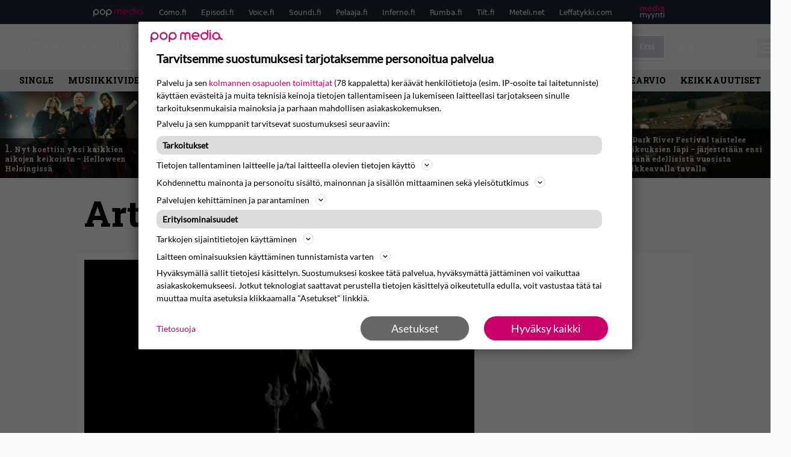

--- FILE ---
content_type: text/html; charset=UTF-8
request_url: https://www.inferno.fi/artistit/phallosopher/
body_size: 26594
content:
<!doctype html>
<html lang="fi">
<head>
	<meta charset="UTF-8">
	<meta name="viewport" content="width=device-width, initial-scale=1">
	<link rel="profile" href="https://gmpg.org/xfn/11">
	<link rel="apple-touch-icon" sizes="180x180" href="/apple-touch-icon.png">
	<link rel="icon" type="image/png" sizes="32x32" href="/favicon-32x32.png">
	<link rel="icon" type="image/png" sizes="16x16" href="/favicon-16x16.png">
	<link rel="manifest" href="/site.webmanifest">
	<link rel="mask-icon" href="/safari-pinned-tab.svg" color="#000000">
	<meta name="msapplication-TileColor" content="#000000">
	<meta name="theme-color" content="#ffffff">


	
	
	<link href="https://www.inferno.fi/wp-content/cache/perfmatters/www.inferno.fi/fonts/966667694184.google-fonts.min.css" rel="stylesheet">

	<script src="https://www.inferno.fi/wp-content/themes/popmedia2030/assets/js/gravito-stub.js"></script>
	<script src="https://www.inferno.fi/wp-content/themes/popmedia2030/assets/js/gravito.js" async></script>
	<script>
		// Listen for the DOMContentLoaded event on the document
		document.addEventListener('DOMContentLoaded', function() {
			// Create a script element
			var script = document.createElement('script');

			// Set the source of the script to the Gravito SDK
			script.src = 'https://cdn.gravito.net/sdkv2/latest/sdk.js';

			// Set the script to load asynchronously
			script.async = true;

			// Define what to do once the script has loaded
			script.onload = function() {
				// Check if window.gravito and its init method are available
				if (window.gravito && typeof window.gravito.init === 'function') {
					// Your code to run after the script loads
					window.gravito.init("tcfCMP");
				} else {
					console.error('Gravito is not initialized properly.');
				}
			};

			// Append the script element to the head of the document
			document.head.appendChild(script);
		});

	</script>
	
	<meta name='robots' content='index, follow, max-image-preview:large, max-snippet:-1, max-video-preview:-1' />
	<style>img:is([sizes="auto" i], [sizes^="auto," i]) { contain-intrinsic-size: 3000px 1500px }</style>
	<link rel='dns-prefetch' href='//code.piano.io'>
<link rel='dns-prefetch' href='//cdn.cxense.com'>
<link rel='dns-prefetch' href='//securepubads.g.doubleclick.net'>
<link rel='dns-prefetch' href='//popmedia-cdn.relevant-digital.com'>

	<!-- This site is optimized with the Yoast SEO Premium plugin v25.7.1 (Yoast SEO v26.3) - https://yoast.com/wordpress/plugins/seo/ -->
	<title>Phallosopher Archives - Inferno.fi</title><link rel="preload" href="https://www.inferno.fi/wp-content/uploads/helloween-jaahalli-061125-jussi-niemela-8-256x144.jpg" as="image" fetchpriority="high"><link rel="preload" href="https://www.inferno.fi/wp-content/uploads/maiden1-1-256x144.jpg" as="image" fetchpriority="high"><link rel="preload" href="https://www.inferno.fi/wp-content/cache/perfmatters/www.inferno.fi/fonts/BngMUXZYTXPIvIBgJJSb6ufN5qWr4xCC.woff2" as="font" type="font/woff2" crossorigin><link rel="preload" href="https://www.inferno.fi/wp-content/cache/perfmatters/www.inferno.fi/fonts/L0x8DFMnlVwD4h3hu_qnZypEiw.woff2" as="font" type="font/woff2" crossorigin><link rel="preload" href="https://securepubads.g.doubleclick.net/tag/js/gpt.js" as="script">
	<link rel="canonical" href="https://www.inferno.fi/artistit/phallosopher/" />
	<meta property="og:locale" content="fi_FI" />
	<meta property="og:type" content="article" />
	<meta property="og:title" content="Phallosopher arkistot" />
	<meta property="og:url" content="https://www.inferno.fi/artistit/phallosopher/" />
	<meta property="og:site_name" content="Inferno.fi" />
	<script type="application/ld+json" class="yoast-schema-graph">{"@context":"https://schema.org","@graph":[{"@type":"CollectionPage","@id":"https://www.inferno.fi/artistit/phallosopher/","url":"https://www.inferno.fi/artistit/phallosopher/","name":"Phallosopher Archives - Inferno.fi","isPartOf":{"@id":"https://www.inferno.fi/#website"},"primaryImageOfPage":{"@id":"https://www.inferno.fi/artistit/phallosopher/#primaryimage"},"image":{"@id":"https://www.inferno.fi/artistit/phallosopher/#primaryimage"},"thumbnailUrl":"https://www.inferno.fi/wp-content/uploads/phallosopher-2021-kollective7.jpg","breadcrumb":{"@id":"https://www.inferno.fi/artistit/phallosopher/#breadcrumb"},"inLanguage":"fi"},{"@type":"ImageObject","inLanguage":"fi","@id":"https://www.inferno.fi/artistit/phallosopher/#primaryimage","url":"https://www.inferno.fi/wp-content/uploads/phallosopher-2021-kollective7.jpg","contentUrl":"https://www.inferno.fi/wp-content/uploads/phallosopher-2021-kollective7.jpg","width":2000,"height":1319,"caption":"Phallosopher."},{"@type":"BreadcrumbList","@id":"https://www.inferno.fi/artistit/phallosopher/#breadcrumb","itemListElement":[{"@type":"ListItem","position":1,"name":"Inferno","item":"https://www.inferno.fi/"},{"@type":"ListItem","position":2,"name":"Phallosopher"}]},{"@type":"WebSite","@id":"https://www.inferno.fi/#website","url":"https://www.inferno.fi/","name":"Inferno.fi","description":"Raskaan rockin erikoislehti","potentialAction":[{"@type":"SearchAction","target":{"@type":"EntryPoint","urlTemplate":"https://www.inferno.fi/?s={search_term_string}"},"query-input":{"@type":"PropertyValueSpecification","valueRequired":true,"valueName":"search_term_string"}}],"inLanguage":"fi"}]}</script>
	<!-- / Yoast SEO Premium plugin. -->


<link rel='dns-prefetch' href='//cdn.parsely.com' />
<link rel='dns-prefetch' href='//v0.wordpress.com' />
<style id='wp-parsely-recommendations-style-inline-css'>
.parsely-recommendations-list-title{font-size:1.2em}.parsely-recommendations-list{list-style:none;padding:unset}.parsely-recommendations-cardbody{overflow:hidden;padding:.8em;text-overflow:ellipsis;white-space:nowrap}.parsely-recommendations-cardmedia{padding:.8em .8em 0}

</style>
<style id='jetpack-sharing-buttons-style-inline-css'>
.jetpack-sharing-buttons__services-list{display:flex;flex-direction:row;flex-wrap:wrap;gap:0;list-style-type:none;margin:5px;padding:0}.jetpack-sharing-buttons__services-list.has-small-icon-size{font-size:12px}.jetpack-sharing-buttons__services-list.has-normal-icon-size{font-size:16px}.jetpack-sharing-buttons__services-list.has-large-icon-size{font-size:24px}.jetpack-sharing-buttons__services-list.has-huge-icon-size{font-size:36px}@media print{.jetpack-sharing-buttons__services-list{display:none!important}}.editor-styles-wrapper .wp-block-jetpack-sharing-buttons{gap:0;padding-inline-start:0}ul.jetpack-sharing-buttons__services-list.has-background{padding:1.25em 2.375em}
</style>
<link rel='stylesheet' id='ep_general_styles-css' href='https://www.inferno.fi/wp-content/plugins/elasticpress/dist/css/general-styles.css?ver=66295efe92a630617c00' media='all' />
<link rel="stylesheet" id="popmedia2030-style-css" href="https://www.inferno.fi/wp-content/cache/perfmatters/www.inferno.fi/minify/754de297372c.style.min.css?ver=1.0.7" media="all">
<link rel="stylesheet" id="tailwind-css" href="https://www.inferno.fi/wp-content/cache/perfmatters/www.inferno.fi/minify/4293e82c369e.main.prod.min.css?ver=1.0.16" media="all">
<script async id="ebx" src="//applets.ebxcdn.com/ebx.js"></script><script type="application/ld+json" class="wp-parsely-metadata">{"@context":"https:\/\/schema.org","@type":"WebPage","headline":"Phallosopher","url":"https:\/\/www.inferno.fi\/artistit\/phallosopher\/","inLanguage":"fi","isAccessibleForFree":true,"publisher":{"@type":"NewsMediaOrganization","name":"Inferno.fi","url":"https:\/\/www.inferno.fi","logo":{"@type":"ImageObject","url":"https:\/\/www.inferno.fi\/android-chrome-512x512.png"},"sameAs":["https:\/\/fi.wikipedia.org\/wiki\/Inferno_(lehti)","https:\/\/www.facebook.com\/InfernoMagazine","https:\/\/www.instagram.com\/inferno_magazine\/"],"publishingPrinciples":"https:\/\/www.inferno.fi\/toimituslinja-ja-julkaisuperiaatteet\/","contactPoint":[{"@type":"ContactPoint","contactType":"newsroom","url":"https:\/\/www.inferno.fi\/yhteystiedot\/","email":"inferno@popmedia.fi","areaServed":["FI"],"availableLanguage":["fi","en"]}]},"sourceOrganization":{"@type":"NewsMediaOrganization","name":"Pop Media Oy","url":"https:\/\/www.popmedia.fi"},"keywords":["ambient","black-metal","debyyttilevy","single","sivuprojekti","tuleva-levy"],"metadata":{"url":"https:\/\/www.inferno.fi\/wp-content\/uploads\/phallosopher-2021-kollective7.jpg"}}</script><noscript><style>.perfmatters-lazy[data-src]{display:none !important;}</style></noscript><style>.perfmatters-lazy-youtube{position:relative;width:100%;max-width:100%;height:0;padding-bottom:56.23%;overflow:hidden}.perfmatters-lazy-youtube img{position:absolute;top:0;right:0;bottom:0;left:0;display:block;width:100%;max-width:100%;height:auto;margin:auto;border:none;cursor:pointer;transition:.5s all;-webkit-transition:.5s all;-moz-transition:.5s all}.perfmatters-lazy-youtube img:hover{-webkit-filter:brightness(75%)}.perfmatters-lazy-youtube .play{position:absolute;top:50%;left:50%;right:auto;width:68px;height:48px;margin-left:-34px;margin-top:-24px;background:url(https://www.inferno.fi/wp-content/plugins/perfmatters/img/youtube.svg) no-repeat;background-position:center;background-size:cover;pointer-events:none;filter:grayscale(1)}.perfmatters-lazy-youtube:hover .play{filter:grayscale(0)}.perfmatters-lazy-youtube iframe{position:absolute;top:0;left:0;width:100%;height:100%;z-index:99}</style>
	
		<script>
			document.cookie = "__adblocker=; expires=Thu, 01 Jan 1970 00:00:00 GMT; path=/";
			var setNptTechAdblockerCookie = function(adblocker) {
				var d = new Date();
				d.setTime(d.getTime() + 60 * 5 * 1000);
				document.cookie = "__adblocker=" + (adblocker ? "true" : "false") + "; expires=" + d.toUTCString() + "; path=/";
			};
			var script = document.createElement("script");
			script.setAttribute("async", true);
			script.setAttribute("src", "//www.npttech.com/advertising.js");
			script.setAttribute("onerror", "setNptTechAdblockerCookie(true);");
			document.getElementsByTagName("head")[0].appendChild(script);
		</script>

	
		<script type='text/javascript'>
			var cX = window.cX = window.cX || {
            options: { tcf20: true } }; cX.callQueue = cX.callQueue || [];
		cX.callQueue.push(['getUserSegmentIds', {persistedQueryId: "7ef7b8892343d15d4ec963acf7cc3ce8d5e50c48", callback: function(segments) {
		if(typeof window.localStorage === 'object' && typeof window.localStorage.getItem === 'function') {
			localStorage.setItem("cxSegments", segments.join(","));
		}
		}}]);
		
		function getUserSegmentIdsLocal() {
		var segments = [];
		if(typeof window.localStorage === 'object' && typeof window.localStorage.getItem === 'function' && localStorage.getItem("cxSegments") !== null && localStorage.getItem("cxSegments").length>0) {
			segments = localStorage.getItem("cxSegments").split(',');
		}
		return segments;
		}
		</script>

	<script async src="https://securepubads.g.doubleclick.net/tag/js/gpt.js"></script>
	<script async src="https://popmedia-cdn.relevant-digital.com/static/tags/6377359998b1d5d6f9bd39e0.js"></script>
	<script>	
		function loadAds() {
			window.relevantDigital = window.relevantDigital || {};
			relevantDigital.cmd = relevantDigital.cmd || [];
			relevantDigital.cmd.push(function() {
				relevantDigital.loadPrebid({
					configId: '63778196d1e4caafe3c3f20a', //Como config id
					delayedAdserverLoading: true,
					manageAdserver: true,	
					collapseEmptyDivs: true,
					collapseBeforeAdFetch: false,
					noGpt: true, //set to true when gpt is present on page. 
					allowedDivIds: null, // set to an array to only load certain <div>s, example - ["divId1", "divId2"]
					
				});
			});
		}

			function deviceHandler() {
			var type = window.innerWidth < 980 ? 'mobile' : 'desktop';
			["data-lazy-" + type + "-ad-unit-id", "data-" + type + "-ad-unit-id"].forEach(function(attr) {
				Array.from(document.querySelectorAll("["+ attr + "]")).forEach(function (elm){
					elm.setAttribute(attr.replace(type + "-", ""), elm.getAttribute(attr));
				});
			});
			}
		</script>

		<script async='async' src='https://functions.adnami.io/api/macro/adsm.macro.inferno.fi.js'></script>

	
	<!-- piano composer staging
	<script>(function(src){var a=document.createElement("script");a.type="text/javascript";a.async=true;a.src=src;var b=document.getElementsByTagName("script")[0];b.parentNode.insertBefore(a,b)})("https://sandbox.tinypass.com/xbuilder/experience/load?aid=eTqWN6mTsu");</script>
		 -->
	<!-- piano composer production -->
	<script>(function(src){var a=document.createElement("script");a.type="text/javascript";a.async=true;a.src=src;var b=document.getElementsByTagName("script")[0];b.parentNode.insertBefore(a,b)})("https://experience-eu.piano.io/xbuilder/experience/load?aid=GusKXSzlpe");</script>

	<!-- piano -->
	
	
</head>

<body class="archive tax-artistit term-phallosopher term-4314 wp-theme-popmedia2030 bg-gray-50 hfeed no-sidebar">


<div id="page" class="site">

	<header id="masthead" class="site-header">
		<div class="site-branding">

			<nav id="site-navigation" class="main-navigation" x-data="menuNavigation">
	<!-- pop media navbar -->
    <div class="flex flex-wrap hidden md:inline lg:inline">
        <section class="relative mx-auto">
			<nav class="flex justify-between bg-gray-800 text-white">
				<div class="px-2 xl:px-12 py-2 flex w-full items-center popbar">
				<ul class="hidden md:flex px-2 mx-auto text-xs space-x-6">
					<li><a class="hover:text-gray-200" href="https://www.popmedia.fi" target="_blank"><svg xmlns="http://www.w3.org/2000/svg" id="Layer_1" data-name="Layer 1" viewBox="0 0 694.24 117.39">
  <defs>
    <style>
      .cls-5{fill:#de0076;}.cls-2{fill:#a71b71;}
    </style>
    <title>Popmedia.fi</title>
  </defs>
  <path d="M471.4 58.69a38 38 0 1 0-11.11 26.79l-9.19-9.19a24.92 24.92 0 0 1-41.73-11.1h61.45a38 38 0 0 0 .58-6.5zm-62-6.5a24.94 24.94 0 0 1 48.16 0z" class="cls-5"/>
  <path d="M125.17 96.64a37.94 37.94 0 1 1 37.94-37.94 38 38 0 0 1-37.94 37.94zm0-62.89a24.94 24.94 0 1 0 24.94 24.94 25 25 0 0 0-24.94-24.94zM37.94 20.75A38 38 0 0 0 0 58.69v58.69h13V87.25a37.93 37.93 0 1 0 24.94-66.5zm0 62.89a24.94 24.94 0 1 1 24.95-24.95 25 25 0 0 1-24.95 24.95zM212.39 20.75a38 38 0 0 0-37.94 37.94v58.69h13V87.25a37.93 37.93 0 1 0 24.94-66.5zm0 62.89a24.94 24.94 0 1 1 24.94-24.94 25 25 0 0 1-24.94 24.94z" class="cls-2"/>
  <path d="M556.58 0h-13v30.14a37.92 37.92 0 1 0 13 28.56zm-37.94 83.64a24.94 24.94 0 1 1 24.94-24.94 25 25 0 0 1-24.94 24.94zM384.17 48.9A28.21 28.21 0 0 0 334.23 31a28.15 28.15 0 0 0-49.85 17.9v47.74h13V48.92a15.17 15.17 0 0 1 30.33 0v47.72h13V48.92a15.23 15.23 0 0 1 30.45 0v47.72h13V48.9zM568.92 20.75h13v75.89h-13zM568.92 0h13v13h-13zM669.3 58.69a38 38 0 1 0-6.5 21.22 37.94 37.94 0 0 0 31.45 16.73v-13a25 25 0 0 1-24.95-24.95zm-37.95 24.94a24.94 24.94 0 1 1 24.94-24.94 25 25 0 0 1-24.94 24.94z" class="cls-5"/>
</svg>
</a></li>
					<li><a class="hover:text-gray-200 top-1 relative align-middle" href="https://www.como.fi" target="_blank" title="Kotimaan viihde Comossa">Como.fi</a></li>
					<li><a class="hover:text-gray-200 top-1 relative align-middle" href="https://www.episodi.fi" target="_blank" title="Elokuvat ja tv-sarjat Episodista">Episodi.fi</a></li>
					<li><a class="hover:text-gray-200 top-1 relative align-middle" href="https://www.voice.fi" target="_blank" title="Voice - kotimaan uutiset">Voice.fi</a></li>
					<li><a class="hover:text-gray-200 top-1 relative align-middle" href="https://www.soundi.fi" target="_blank" title="Soundi">Soundi.fi</a></li>
					<li><a class="hover:text-gray-200 top-1 relative align-middle" href="https://www.pelaaja.fi" target="_blank" title="Suomen paras pelimedia Pelaaja">Pelaaja.fi</a></li>
					<li><a class="hover:text-gray-200 top-1 relative align-middle" href="https://www.inferno.fi" target="_blank" title="Inferno">Inferno.fi</a></li>
					<li><a class="hover:text-gray-200 top-1 relative align-middle" href="https://www.rumba.fi" target="_blank" title="Rumba">Rumba.fi</a></li>
					<li><a class="hover:text-gray-200 top-1 relative align-middle" href="https://www.tilt.fi" target="_blank" title="Tilt">Tilt.fi</a></li>
					<li><a class="hover:text-gray-200 top-1 relative align-middle" href="https://www.meteli.net" target="_blank" title="Keikat tänään Metelistä">Meteli.net</a></li>
					<li><a class="hover:text-gray-200 top-1 relative align-middle" href="https://www.leffatykki.com" target="_blank" title="Parhaat elokuvat ja sarjat Leffatykistä">Leffatykki.com</a></li>
					<li><a class="hover:text-gray-200" href="https://popmedia.ocast.com/fi/" target="_blank"><svg id="Layer_1" data-name="Layer 1" xmlns="http://www.w3.org/2000/svg" viewBox="0 0 258.7 154.6"><defs><style>.cls-3{fill:#d17;}.cls-2{fill:#fff;}</style></defs><title>mediamyynti</title><path class="cls-3" d="M58.5,67.29V43.43c0-3.5-.09-7.44-1.44-10.14C55.9,31,53.65,30,50.78,30a11.68,11.68,0,0,0-9.24,5.38A64.82,64.82,0,0,1,42,42.8v24.5H29.25V43.43c0-3.5,0-7.54-1.44-10.23C26.65,31,24.49,30,21.8,30c-3.14,0-6.73,2-9.06,4.66V67.29H0V20.1H11l.9,5.74A17.45,17.45,0,0,1,25.57,19a15.4,15.4,0,0,1,13.37,7.9A18.32,18.32,0,0,1,54.64,19,15.6,15.6,0,0,1,67,25.12C70.7,29.88,71.24,36,71.24,42.8v24.5Z"/><path class="cls-3" d="M93,46.84c.89,6.46,5.11,11.31,11.84,11.31,6.1,0,9.24-2.51,12.29-7l8.34,5.65c-5.38,7.81-11.39,11.58-21.53,11.58-14.26,0-23.86-10-23.86-24.14S90.49,19,104,19c13.1,0,22.79,9.24,22.79,21.8a34.28,34.28,0,0,1-.63,6Zm20.81-8.7c-.27-5.65-4.22-9.15-9.42-9.15-6.1,0-9.42,3.86-10.77,9.15Z"/><path class="cls-3" d="M170.46,67.29l-1.08-5.83c-3.32,5.21-9.69,6.91-14.53,6.91-12.47,0-22-11.13-22-24.85C132.87,30.24,142.2,19,155,19c4.49,0,10.14,1.61,13.73,5.65V0h12.74V67.29Zm-1.7-32.21A13.74,13.74,0,0,0,157.81,30c-8.16,0-11.93,7.27-11.93,13.91,0,6.91,4.49,13.55,11.76,13.55a12.36,12.36,0,0,0,11.13-6.19Z"/><path class="cls-3" d="M193.91,13.55V2.69h12.74V13.55Zm0,53.75V20.1h12.74v47.2Z"/><path class="cls-3" d="M247.67,67.29l-1-4c-3.05,3.77-7.81,5.11-12.83,5.11-8.79,0-17-5.29-17-15,0-11.58,10.77-15.25,20.55-15.25a42.2,42.2,0,0,1,8.53,1V38.4c0-5.92-2.43-9.51-9.33-9.51-5.38,0-10.14,2-14.26,4.13L219,23.87A47.16,47.16,0,0,1,239.23,19c13.1,0,19.47,7.63,19.47,19.92V67.29ZM246,46.75a29.64,29.64,0,0,0-6.46-.81c-4.66,0-10.14,1.71-10.14,7.27,0,4.13,3.41,6.28,7.18,6.28a13.88,13.88,0,0,0,9.42-4Z"/><path class="cls-2" d="M7.31,90.8v7.72c3.5-5.83,8.88-8.79,14.63-8.79,7.36,0,11.66,3.32,13.82,9.06,5.56-7.09,10-9.06,15.43-9.06,11.66,0,16.42,7.44,16.42,21.17v23.69H61.5v-22.7c0-8.35-1.88-16.6-10.59-16.6-5.21,0-10.5,3.5-13.82,9.15a46.24,46.24,0,0,1,.36,6.28v23.87h-6.1v-22.7c0-8.26-1.52-16.6-10.32-16.6-5.56,0-10.86,4.66-13.73,10.23v29.07H1.21V90.8Z"/><path class="cls-2" d="M82.9,90.8l12.38,37.06L108.48,90.8H115L91.25,154.6,86,152.54l5.83-15.8L76.26,90.8Z"/><path class="cls-2" d="M125.19,90.8l12.38,37.06L150.76,90.8h6.55l-23.78,63.8-5.21-2.06,5.83-15.8L118.55,90.8Z"/><path class="cls-2" d="M172.67,90.8v7.72a17.3,17.3,0,0,1,15.61-8.79c12.47,0,16.51,8,16.51,21.17v23.69h-6.1v-22.7c0-8.26-1.53-16.6-11.31-16.6-6.55,0-11.85,4.66-14.72,10.23v29.07h-6.1V90.8Z"/><path class="cls-2" d="M227.53,96.37V120.5c0,7.89,2.69,9.33,6.73,9.33a16.25,16.25,0,0,0,5.38-1.17l1.53,4.84a14.77,14.77,0,0,1-7,1.88c-8.53,0-12.74-5.11-12.74-14.18V96.37h-6.19V90.8h6.19V79.86h6.1V90.8h12.74v5.56Z"/><path class="cls-2" d="M250.78,81V72.59h6.1V81Zm0,53.57V90.8h6.1v43.79Z"/></svg></a></li>
				</ul>
				</div>
			</nav>
        
        </section>
    </div>
    <!-- site main navbar -->
    <div class="flex flex-wrap">
		<section class="relative w-full">
			<nav class="flex justify-between bg-gradient-to-b from-tilt-light to-tilt-dark text-white">
				<div class="px-5 xl:px-12 py-4 flex w-full items-center">
                    <div class="logo w-40">
					<a href="/" title="Inferno" class="block"><svg xmlns="http://www.w3.org/2000/svg" id="Layer_1" data-name="Layer 1" viewBox="0 0 482.5 99.5">
  <defs>
    <style>
      .cls-1{fill:#fff;}
    </style>
  </defs>
  <path d="M101.7 71.3V15.9a22.1 22.1 0 0 0-.9-5.5C99 8.7 98 5.7 95.3 5.3l-1.8-1V1.7h31.1l-2.4 3.5c-1.4 0-6.6 1.5-7.5 2.8s-2.8 5.3-4 8l-.5 4.2v77.9l-2.3-25.4-2.4 26.8-1.9-2.7-.8-11.8-1.1 9.2-47.6-69v58.1c.3 2.1.2 4.2 1.1 6s2.8 4.7 5.5 4.9c.5.9 3 1.1 1.6 2.4l-.4.7-10.7.3h-9l-4.8-5.4c1.2-.2 2.6.3 3.4-.6s3.1-5.1 4.4-7.7l.4-4.3V21.3c-2.6-3.4-2.3-8-6.1-11-1.5-1.6-3.3-3.2-5.4-3.8V4.1L53.8.5h.2zM390.5 71.3V15.9a19.3 19.3 0 0 0-.9-5.5c-1.8-1.7-2.8-4.7-5.5-5.1l-1.8-1V1.7h25V7c-1.4.1-2.9-.3-3.8 1s-2.7 5.2-4 7.8l-.5 3.5-.2 42.9V98l-.9.3-3.2-10.9 2.3 11.2-.7.2-8.3-16 7.3 16.3-1.2.4-51.2-74.3h-.1v58c.2 2.1.2 4.3 1 6.1s2.8 4.7 5.5 4.9 3 1.1 1.6 2.4l-2.6.7-5-4.7 1.8 4.7-4.9-.7-1.3-8v8.7h-2.2l-.4-9.3-2.3 9.4-8-.2v-5.1c1.3-.2 2.9.4 3.7-.8s2.9-4.7 4.1-7.2l.5-3.7V21.3c-2.4-3.2-2.3-7.6-5.6-10.5a26.3 26.3 0 0 0-5.2-4.1l-.9-.2V4.1L342.3.5h.3zM4.9 94.5c0-.3 4.3-6.8 4.4-8.1S5 91.3 5.1 90.8v-4.4C5.9 65.2 7.6 9.8 5.7 8S1.9 5.5 0 4.3V1.7h29.8V7c-1.2.1-2.6-.4-3.4.7-2.3 3.4-5.1 6.5-5 10.8l-.2 13.7v47.2a128 128 0 0 0 2.4 17c.2.6-6.7-20.7-6.5-20.1.7 2.5 2.2 20.7 2.3 22" class="cls-1"/>
  <path d="M181.1 13.1l1.9 11.5-4.7-7c-1.6-2.9-4.7-4.4-7.2-6.3-4.1-2.2-9-2.5-14.1-2.5-4.5 2.1-9 4.5-13.5 6.8v31h16.8c3.4-.3 6.8-1.6 8.4-4.9a8.5 8.5 0 0 0 .7-2.5h2.4v22.4H168a3.6 3.6 0 0 0-1.7-2.4l-3.5-2.9c-2-.1-4.2-3-6-.4l-1.5 1-12 3.5v26.3a6.5 6.5 0 0 0 2.7 5.8c1.7 1.6 9.2 3.9 11.2 4.7l-1 1.8-8.2-.4-2.2-3.9.5 4.1-5.1-.7-5.2-21.5 1.2 21.4-5.6-.4-1.1-6.2-1.1 6.1-6.3-.4-.9-1.4c.8-.8 1.6-1.9 2.8-2.1 2.6-2.3 3.2-5.8 4.9-8.6 1-4.4.9-9.4.8-14.3L127 57.1l1.9-17.9 1.9-7.1c-.3-7.3.9-15.3-3.7-20.8-.8-1.3-1.3-3.1-2.9-3.7l-2-2.2V1.7H181zM246.8 17.6h-3.6c-.9-2.7-3.7-4.4-5.8-6.3s-5.6-2.7-9-2.5h-4.8l-16.2 7.4v30.5h20c3.5-.1 6.8-.8 9.1-3.9a7.1 7.1 0 0 0 1.9-4.2h2.5v23H237c-1.2-2.7-4.1-3.8-6.3-5.6s-4.6-2.5-6.7-.6a7.4 7.4 0 0 1-4.3 1.6l-12.2 3.4v23.9c.7 1.3 2.1 1.6 3.2 2.2l6.5 2a4.9 4.9 0 0 0 4.5 2.6c4.7.6 9.2 1.4 14 1.7l7-7.6c.2-.7.3-1.8 1.4-1.4l-1.5 1.6c0 1.8.8 3.1 1.2 4.7s-1.2 1.2-1.8 1.7-4.1 1.8-6.4 1l-4.2 4.4-5.9-1.7.3-2-2.3 1.8-7.4-1.8-1.1-3.4-.7 2.7-8.4-1.7.3-4-1.8 3.6-7.9-2.3 2.5-11-4.8 10.9-2.5-.6 2.7-6.2-5 5.7-3.7-.9v-3.6c2.7-.1 4.8-1.7 7-3s2-4.5 1.9-7.3L191 35.7l-.3-1c0-3.2.7-6.9-.8-9.6a5.5 5.5 0 0 0-2.6-.8l-1.7-11.6v-11h58.9zM473.1 14.1c8.6 12 10.3 27.4 9 42.9-1 8.2-3.4 15.9-8.2 22.5a39.2 39.2 0 0 1-13.4 14.7c-.5.3-1.4-4.6-1.9-4.3s1 4.7.5 5-5.5 2.9-7.5 3.3-.2-5.6-.8-5.4-2.1 6.1-2.6 6.1a28.1 28.1 0 0 1-4.5.3 36.3 36.3 0 0 1-9.1-.8c-.5-.1-2.1-6.9-2.6-7s1.2 6.8.7 6.7a60.2 60.2 0 0 1-5.9-2.1c-.4-.2.4-3.4 0-3.6s-1 2.9-1.4 2.6A37.2 37.2 0 0 1 410 78.9c-5.9-11.3-7.1-25.2-5.8-38.8 1.7-16.2 12.1-34 28.8-38.7 14.9-3.7 30.8-.1 40.1 12.7zm-15.6.8A19 19 0 0 0 437 7.7c-10.9 2.5-15.7 14.2-17.2 23.9-2.4 15.8-2.5 34.1 5.5 47.3 3.6 6.8 10.4 14.4 19 13.4s15.8-5.8 18.8-13.2c4.5-10.7 5-23.3 4.3-35.9-.6-9-2.9-17.4-7.6-24.9zM281.5 1.8c7.9.8 16.3.6 21.3 7.9 3.6 4.1 4.2 9.6 6.9 14.1s1.3 12.9-2.1 17.7a24.7 24.7 0 0 1-14.1 11.4 18.7 18.7 0 0 0-2.9 1.2l17.2 26.2c3.7 4.8 10.9 12 17 11.7 1.5-.1.2 0 1.2.2v5.1h-2.7l-3.1-3.5.4 3.6h-6.2l-.4-5.8-.9 6.1-9.8-10.5 8 10.2-6.9.6L276 51.5c-.9 0-1.5 1.1-2 1.7a5.9 5.9 0 0 1-1.6 2.1h-2.7v28.3c.2 2 .2 4 .9 5.7s3 4.3 5.6 4.4l2 1.2v2.3l-7.3-.3-3.5-7.3 2.2 7.6-4.1-.4-2.6-7.9.7 8.3H260l-1-3.5-.3 2.9-5.4.6 1-6.1-3.2 6.1h-2.7v-5.1c1.3-.2 2.8.4 3.6-.8s2.9-5.2 4.2-7.8l.4-4.4V16.4a20.6 20.6 0 0 0-.9-5.9c-1.8-1.7-2.8-4.8-5.5-5.2l-1.9-1.1V1.7h33.1zM292.7 16c-5.1-7.7-14.8-8.2-23-6.3v38c1.9.5 4.2 1.7 6.3.6 6.1-.8 12.2-1.7 16.5-6.8s5-15.4 2.1-22.2z" class="cls-1"/>
</svg>
</a>
                    </div>
					<ul class="hidden lg:flex px-4 mx-auto font-bold font-montserrat uppercase font-heading text-md lg:text-xl space-x-6">
                        <li><a class="hover:text-gray-200" href="/">Etusivu</a></li>
                        <li><a class="hover:text-gray-200" href="/uutiset/">Uutiset</a></li>
						<li><a class="hover:text-gray-200" href="/arviot/">Levyarviot</a></li>
                        <li><a class="hover:text-gray-200" href="/lehti/">Lehti</a></li>
						<li><a class="hover:text-gray-200" href="/osiot/haastattelut/">Haastattelut</a></li>
						<li><a class="hover:text-gray-200" href="https://www.backstagerockshop.com/collections/inferno?utm_source=inferno&utm_medium=affiliate&utm_campaign=inferno" target="_blank">Kauppa</a></li>
					</ul>
					<div class="hidden lg:inline w-128">
						<div class="relative">
	<form id="searchform" method="get" action="https://www.inferno.fi/">
		<div class="bg-white shadow p-1 flex">
			<span class="w-auto flex justify-end items-center text-gray-500 p-2">
				<i class="material-icons text-xl"><svg xmlns="http://www.w3.org/2000/svg" class="h-5 w-5" viewBox="0 0 20 20"
						fill="currentColor">
						<path fill-rule="evenodd"
							d="M8 4a4 4 0 100 8 4 4 0 000-8zM2 8a6 6 0 1110.89 3.476l4.817 4.817a1 1 0 01-1.414 1.414l-4.816-4.816A6 6 0 012 8z"
							clip-rule="evenodd" />
					</svg></i>
			</span>
			<input x-ref="searchField" class="w-full p-2 text-gray-800 search-field text-sm border-0" name="s" type="text"
				placeholder="esim. Tuska" value="">
			<button type="submit" class="bg-gray-300 hover:bg-gray-500 text-white p-2 pl-4 pr-4">
				<p class="font-semibold text-xs">Etsi</p>
			</button>
		</div>
	</form>
</div>





					</div>

					<div class="hidden lg:flex pt-1 pl-3 font-bold font-montserrat uppercase font-heading text-md lg:text-md flex">
						<svg xmlns="http://www.w3.org/2000/svg" viewBox="0 0 24 24" fill="currentColor" class="w-6 h-6">
							<path fill-rule="evenodd" d="M7.5 6a4.5 4.5 0 119 0 4.5 4.5 0 01-9 0zM3.751 20.105a8.25 8.25 0 0116.498 0 .75.75 0 01-.437.695A18.683 18.683 0 0112 22.5c-2.786 0-5.433-.608-7.812-1.7a.75.75 0 01-.437-.695z" clip-rule="evenodd" />
						</svg>
						<a href="javascript:void(0)" class="hidden w-128" id="pianoLogin">Kirjaudu</a>
						<div href="javascript:void(0)" class="hidden w-128" id="pianoUsername">
							<!-- <div class="bg-white hidden piano-submenu">
								<a href="javascript:void(0)" id="pianoLogout">Kirjaudu ulos</a>
							</div> -->
						</div>
					</div>
                    <style>
                        #pianoUsername {
                            position:relative;
                        }
	                    #pianoUsername:hover > .piano-submenu {
		                    display: block;
		                    position: absolute;
		                    right: 0;
		                    padding: 5px 5px;
		                    color: black;
		                    text-align: right;
		                    padding-left: 50px;
		                    border-radius: 2px;
	                    }
                    </style>
					
					<div class="lg:hidden inline absolute right-20 top-6">
						<button class="text-white z-20 hover:text-gray-500 mobile-search-button" @click="toggleSearch">
							<svg xmlns="http://www.w3.org/2000/svg" class="h-6 w-6" viewBox="0 0 20 20" fill="currentColor">
								<path fill-rule="evenodd" d="M8 4a4 4 0 100 8 4 4 0 000-8zM2 8a6 6 0 1110.89 3.476l4.817 4.817a1 1 0 01-1.414 1.414l-4.816-4.816A6 6 0 012 8z" clip-rule="evenodd" />
							</svg>
						</button>
					</div>
				</div>
				<div class="flex items-center pr-6">
					<button
						class="burger-button burger-icon"
						data-burger-state="off"
						@click="toggleMobileMenu"
						x-ref="burgerButton">
						<span class="burger-icon-wing burger-icon-wing--tl"></span>
						<span class="burger-icon-wing burger-icon-wing--tr"></span>
						<span class="burger-icon-wing burger-icon-wing--m"></span>
						<span class="burger-icon-wing burger-icon-wing--br"></span>
						<span class="burger-icon-wing burger-icon-wing--bl"></span>
					</button>
				</div>
			</nav>
		</section>
	</div>

	<section class="overflow-x-scroll lg:overflow-x-auto hide-scroll-bar bg-gray-200 w-full">
		<!-- navbar -->
		<nav class="px-6 xl:px-12 py-2">

			<!-- Nav Links -->
			<ul class="flex px-2 font-semibold space-x-6 text-sm font-montserrat uppercase">
												<li class="flex-shrink-0">
									<a class="hover:text-gray-500" href="https://www.inferno.fi/aiheet/single/">single</a>
								</li>
															<li class="flex-shrink-0">
									<a class="hover:text-gray-500" href="https://www.inferno.fi/aiheet/musiikkivideo/">musiikkivideo</a>
								</li>
															<li class="flex-shrink-0">
									<a class="hover:text-gray-500" href="https://www.inferno.fi/aiheet/tuleva-levy/">Tuleva levy</a>
								</li>
															<li class="flex-shrink-0">
									<a class="hover:text-gray-500" href="https://www.inferno.fi/aiheet/festivaalit/">festivaalit</a>
								</li>
															<li class="flex-shrink-0">
									<a class="hover:text-gray-500" href="https://www.inferno.fi/aiheet/festarikesa-2026/">festarikesä 2026</a>
								</li>
															<li class="flex-shrink-0">
									<a class="hover:text-gray-500" href="https://www.inferno.fi/aiheet/dark-river-festival/">Dark River Festival</a>
								</li>
															<li class="flex-shrink-0">
									<a class="hover:text-gray-500" href="https://www.inferno.fi/aiheet/uusi-bandi/">Uusi bändi</a>
								</li>
															<li class="flex-shrink-0">
									<a class="hover:text-gray-500" href="https://www.inferno.fi/aiheet/livearvio/">livearvio</a>
								</li>
															<li class="flex-shrink-0">
									<a class="hover:text-gray-500" href="https://www.inferno.fi/aiheet/keikkauutiset/">keikkauutiset</a>
								</li>
															<li class="flex-shrink-0">
									<a class="hover:text-gray-500" href="https://www.inferno.fi/aiheet/kuvagalleria/">kuvagalleria</a>
								</li>
															<li class="flex-shrink-0">
									<a class="hover:text-gray-500" href="https://www.inferno.fi/aiheet/hellsinki-metal-festival/">Hellsinki Metal Festival</a>
								</li>
															<li class="flex-shrink-0">
									<a class="hover:text-gray-500" href="https://www.inferno.fi/aiheet/paluu-keikkalavoille/">Paluu keikkalavoille</a>
								</li>
															<li class="flex-shrink-0">
									<a class="hover:text-gray-500" href="https://www.inferno.fi/aiheet/kokoonpanomuutos/">Kokoonpanomuutos</a>
								</li>
															<li class="flex-shrink-0">
									<a class="hover:text-gray-500" href="https://www.inferno.fi/aiheet/death-metal/">death metal</a>
								</li>
															<li class="flex-shrink-0">
									<a class="hover:text-gray-500" href="https://www.inferno.fi/aiheet/hevilla-ei-havita/">hevillä ei hävitä</a>
								</li>
															<li class="flex-shrink-0">
									<a class="hover:text-gray-500" href="https://www.inferno.fi/aiheet/seksuaalinen-hyvaksikaytto/">seksuaalinen hyväksikäyttö</a>
								</li>
															<li class="flex-shrink-0">
									<a class="hover:text-gray-500" href="https://www.inferno.fi/aiheet/uusi-levy/">Uusi levy</a>
								</li>
															<li class="flex-shrink-0">
									<a class="hover:text-gray-500" href="https://www.inferno.fi/aiheet/syytokset/">Syytökset</a>
								</li>
															<li class="flex-shrink-0">
									<a class="hover:text-gray-500" href="https://www.inferno.fi/aiheet/dokumentti/">dokumentti</a>
								</li>
															<li class="flex-shrink-0">
									<a class="hover:text-gray-500" href="https://www.inferno.fi/aiheet/tuska/">Tuska</a>
								</li>
										</ul>

		</nav>

	</section>

	<!-- mobile menu -->
	<div class="mobile-menu min-h-screen bg-white" :class="{ 'block': isMenuOpen, 'hidden': !isMenuOpen }">
		<div class="flex flex-wrap">
			<div class="max-w-7xl mx-auto py-6 px-3 sm:px-3 lg:py-2 lg:px-3 font-montserrat z-50">
    <div class="mt-6 grid grid-cols-2 gap-4 xl:mt-0 xl:col-span-2">
        <div class="md:grid md:grid-cols-2 md:gap-8">
            <div>
                <h3 class="text-sm font-semibold  text-gray-900 tracking-tighter uppercase">
                Alueet
                </h3>
                <ul role="list" class="mt-4 space-y-2">
                    <li><a class="text-base text-gray-900 hover:text-gray-900" href="/">Etusivu</a></li>
                    <li><a class="text-base text-gray-900 hover:text-gray-900" href="/uutiset/">Uutiset</a></li>
                    <li><a class="text-base text-gray-900 hover:text-gray-900" href="/arviot/">Levyarviot</a></li>
                    <li><a class="text-base text-gray-900 hover:text-gray-900" href="/lehti/">Lehti</a></li>
                    <li><a class="text-base text-gray-900 hover:text-gray-900" href="https://www.backstagerockshop.com/collections/inferno?utm_source=inferno&utm_medium=affiliate&utm_campaign=inferno" target="_blank">Kauppa</a></li>

                    <li><a class="text-base text-gray-900 hover:text-gray-900" href="/osiot/haastattelut/">Haastattelut</a></li>
                    <li><a class="text-base text-gray-900 hover:text-gray-900" href="/osiot/liveraportit/">Liveraportit</a></li>
                    <li><a class="text-base text-gray-900 hover:text-gray-900" href="/osiot/mielipiteet/">Mielipiteet</a></li>
                    <li><a class="text-base text-gray-900 hover:text-gray-900" href="/osiot/kuvagalleriat/">Kuvagalleriat</a></li>
                    <li><a class="text-base text-gray-900 hover:text-gray-900" href="/osiot/kilpailut/">Kilpailut</a></li>

                </ul>
            </div>
          <div class="mt-12 md:mt-0">
            <h3 class="text-sm font-semibold text-gray-900 tracking-tighter uppercase">
              Aiheet
            </h3>
            <ul role="list" class="mt-4 space-y-4">
                                    <li>
                        <a class="text-base text-gray-900 hover:text-gray-900" href="https://www.inferno.fi/aiheet/single/">single</a>
                      </li>
                                          <li>
                        <a class="text-base text-gray-900 hover:text-gray-900" href="https://www.inferno.fi/aiheet/musiikkivideo/">musiikkivideo</a>
                      </li>
                                          <li>
                        <a class="text-base text-gray-900 hover:text-gray-900" href="https://www.inferno.fi/aiheet/tuleva-levy/">Tuleva levy</a>
                      </li>
                                          <li>
                        <a class="text-base text-gray-900 hover:text-gray-900" href="https://www.inferno.fi/aiheet/festivaalit/">festivaalit</a>
                      </li>
                                          <li>
                        <a class="text-base text-gray-900 hover:text-gray-900" href="https://www.inferno.fi/aiheet/festarikesa-2026/">festarikesä 2026</a>
                      </li>
                                          <li>
                        <a class="text-base text-gray-900 hover:text-gray-900" href="https://www.inferno.fi/aiheet/dark-river-festival/">Dark River Festival</a>
                      </li>
                                          <li>
                        <a class="text-base text-gray-900 hover:text-gray-900" href="https://www.inferno.fi/aiheet/uusi-bandi/">Uusi bändi</a>
                      </li>
                                          <li>
                        <a class="text-base text-gray-900 hover:text-gray-900" href="https://www.inferno.fi/aiheet/livearvio/">livearvio</a>
                      </li>
                                          <li>
                        <a class="text-base text-gray-900 hover:text-gray-900" href="https://www.inferno.fi/aiheet/keikkauutiset/">keikkauutiset</a>
                      </li>
                                          <li>
                        <a class="text-base text-gray-900 hover:text-gray-900" href="https://www.inferno.fi/aiheet/kuvagalleria/">kuvagalleria</a>
                      </li>
                                          <li>
                        <a class="text-base text-gray-900 hover:text-gray-900" href="https://www.inferno.fi/aiheet/hellsinki-metal-festival/">Hellsinki Metal Festival</a>
                      </li>
                                          <li>
                        <a class="text-base text-gray-900 hover:text-gray-900" href="https://www.inferno.fi/aiheet/paluu-keikkalavoille/">Paluu keikkalavoille</a>
                      </li>
                                          <li>
                        <a class="text-base text-gray-900 hover:text-gray-900" href="https://www.inferno.fi/aiheet/kokoonpanomuutos/">Kokoonpanomuutos</a>
                      </li>
                                          <li>
                        <a class="text-base text-gray-900 hover:text-gray-900" href="https://www.inferno.fi/aiheet/death-metal/">death metal</a>
                      </li>
                                          <li>
                        <a class="text-base text-gray-900 hover:text-gray-900" href="https://www.inferno.fi/aiheet/hevilla-ei-havita/">hevillä ei hävitä</a>
                      </li>
                                          <li>
                        <a class="text-base text-gray-900 hover:text-gray-900" href="https://www.inferno.fi/aiheet/seksuaalinen-hyvaksikaytto/">seksuaalinen hyväksikäyttö</a>
                      </li>
                                          <li>
                        <a class="text-base text-gray-900 hover:text-gray-900" href="https://www.inferno.fi/aiheet/uusi-levy/">Uusi levy</a>
                      </li>
                                          <li>
                        <a class="text-base text-gray-900 hover:text-gray-900" href="https://www.inferno.fi/aiheet/syytokset/">Syytökset</a>
                      </li>
                                          <li>
                        <a class="text-base text-gray-900 hover:text-gray-900" href="https://www.inferno.fi/aiheet/dokumentti/">dokumentti</a>
                      </li>
                                          <li>
                        <a class="text-base text-gray-900 hover:text-gray-900" href="https://www.inferno.fi/aiheet/tuska/">Tuska</a>
                      </li>
                                </ul>
          </div>
        </div>
        <div class="md:grid md:grid-cols-2 md:gap-8">
          <div>
            <h3 class="text-sm font-semibold text-gray-900 tracking-tighter uppercase">
              Tilaukset
            </h3>
            <ul role="list" class="mt-4 space-y-4">
              <li>
                <a href="http://eepurl.com/Vh6q5" target="_blank" class="text-base text-gray-900 hover:text-gray-900">
                  Uutiskirje
                </a>
              </li>

              <li>
                <a href="https://www.inferno.fi/feed" class="text-base text-gray-900 hover:text-gray-900">
                  RSS-syötteet
                </a>
              </li>

            </ul>
          </div>
          <div class="mt-12 md:mt-0">
            <h3 class="text-sm font-semibold text-gray-900 tracking-tighter uppercase">
              Oma tili
            </h3>
            <ul role="list" class="mt-4 space-y-2">
              <li>
                <a href="/oma-tili/" id="pianoMyAccount">Tilini</a>
              </li>
              <li>
                    <a href="javascript:void(0)" id="pianoLoginMobile">Kirjaudu</a>
                    <a href="javascript:void(0)" id="pianoLogoutMobile">Kirjaudu ulos</a>
                </li>
            </ul>

            <h3 class="pt-6 text-sm font-semibold text-gray-900 tracking-tighter uppercase">
              Muut
            </h3>
            <ul role="list" class="mt-4 space-y-4">
              <li>
                <a href="/yhteystiedot/" class="text-base text-gray-900 hover:text-gray-900">
                  Yhteystiedot & Palaute
                </a>
              </li>

              <li>
                <a href="https://popmedia.ocast.com/fi" class="text-base text-gray-900 hover:text-gray-900">
                  Mediamyynti / Advertising
                </a>
              </li>

              <li>
                <a href="https://www.facebook.com/InfernoMagazine" target="_blank" class="text-base text-gray-900 hover:text-gray-900">
                  Facebookissa
                </a>
              </li>

              <li>
                <a href="https://www.instagram.com/Inferno_Magazine/" target="_blank" class="text-base text-gray-900 hover:text-gray-900">
                  Instagramissa
                </a>
              </li>
            </ul>
          </div>
        </div>
    </div>
</div>		</div>
	</div>

	<div class="mobile-search-menu min-h-screen bg-white" :class="{ 'block': isSearchOpen, 'hidden': !isSearchOpen }">
		<div class="relative">
	<form id="searchform" method="get" action="https://www.inferno.fi/">
		<div class="bg-white shadow p-1 flex">
			<span class="w-auto flex justify-end items-center text-gray-500 p-2">
				<i class="material-icons text-xl"><svg xmlns="http://www.w3.org/2000/svg" class="h-5 w-5" viewBox="0 0 20 20"
						fill="currentColor">
						<path fill-rule="evenodd"
							d="M8 4a4 4 0 100 8 4 4 0 000-8zM2 8a6 6 0 1110.89 3.476l4.817 4.817a1 1 0 01-1.414 1.414l-4.816-4.816A6 6 0 012 8z"
							clip-rule="evenodd" />
					</svg></i>
			</span>
			<input x-ref="searchField" class="w-full p-2 text-gray-800 search-field text-sm border-0" name="s" type="text"
				placeholder="esim. Tuska" value="">
			<button type="submit" class="bg-gray-300 hover:bg-gray-500 text-white p-2 pl-4 pr-4">
				<p class="font-semibold text-xs">Etsi</p>
			</button>
		</div>
	</form>
</div>





	</div>

</nav><!-- #site-navigation -->

<script>
	document.addEventListener('alpine:init', () => {
		Alpine.data('menuNavigation', () => ({
			isMenuOpen: false,
			isSearchOpen: false,
			lastPos: window.scrollY + 0,
			scrollingDown: false,
			scrollingUp: false,

			onScroll() {
				this.scrollingUp = window.scrollY > this.$refs.menuNavigation.offsetHeight && this.lastPos > window.scrollY
				this.scrollingDown = window.scrollY > this.$refs.menuNavigation.offsetHeight && this.lastPos < window.scrollY
				this.lastPos = window.scrollY
			},

			toggleMobileMenu() {
				this.isMenuOpen = ! this.isMenuOpen
				this.isSearchOpen = false

				this.toggleBurgerIcon()
			},

			toggleBurgerIcon() {
				const state = this.$refs.burgerButton.getAttribute('data-burger-state')
				const newState = (state === 'on') ? 'off' : 'on'
				this.$refs.burgerButton.setAttribute('data-burger-state', newState)
			},

			toggleSearch() {
				this.isSearchOpen = ! this.isSearchOpen
				this.isMenuOpen = false

				this.$nextTick(() => {

					setTimeout(() => {
						this.$refs.searchField.focus()
					}, 500);
				})
				this.$refs.burgerButton.setAttribute('data-burger-state', 'off')
			}
		}))
	})
</script>			
		</div><!-- .site-branding -->

		
<div class="flex flex-col bg-white m-auto p-auto h-[144px]">
  <div class="flex overflow-x-scroll hide-scroll-bar overflow-y-hidden">
    <div class="flex flex-nowrap">

                  <div class="inline-block">
              <a href="https://www.inferno.fi/live/nyt-koettiin-yksi-kaikkien-aikojen-keikoista-helloween-helsingissa/"
                 title="Nyt koettiin yksi kaikkien aikojen keikoista – Helloween Helsingissä">

                <div
                  class="flex flex-wrap content-end w-64 h-36 bg-cover max-w-xs overflow-hidden bg-white hover:shadow-xl transition-shadow duration-300 ease-in-out relative">

                  <img data-perfmatters-preload width="256" height="144" src="https://www.inferno.fi/wp-content/uploads/helloween-jaahalli-061125-jussi-niemela-8-256x144.jpg" alt="Nyt koettiin yksi kaikkien aikojen keikoista – Helloween Helsingissä" class="z-1 no-lazy" fetchpriority="high">

                  <div
                    class="pt-2 pl-2 pr-1 pb-2 bg-black hover:opacity-100 opacity-70 leading-3 bottom-0 absolute">
                    <span class="text-lg font-montserrat text-white leading-4">
                      1.
                    </span>
                    <span class="text-white font-montserrat text-xs leading-4 font-semibold">
                      Nyt koettiin yksi kaikkien aikojen keikoista – Helloween Helsingissä                    </span>
                  </div>
                </div>
              </a>
            </div>
                  <div class="inline-block">
              <a href="https://www.inferno.fi/uutiset/bruce-dickinson-muisteli-iron-maidenin-koelaulusession-vaisua-tunnelmaa-ja-miten-se-kaannettiin-voiton-puolelle/"
                 title="Bruce Dickinson muisteli Iron Maidenin koelaulusession vaisua tunnelmaa – ja miten se käännettiin voiton puolelle">

                <div
                  class="flex flex-wrap content-end w-64 h-36 bg-cover max-w-xs overflow-hidden bg-white hover:shadow-xl transition-shadow duration-300 ease-in-out relative">

                  <img data-perfmatters-preload width="256" height="144" src="https://www.inferno.fi/wp-content/uploads/maiden1-1-256x144.jpg" alt="Bruce Dickinson muisteli Iron Maidenin koelaulusession vaisua tunnelmaa – ja miten se käännettiin voiton puolelle" class="z-1 no-lazy" fetchpriority="high">

                  <div
                    class="pt-2 pl-2 pr-1 pb-2 bg-black hover:opacity-100 opacity-70 leading-3 bottom-0 absolute">
                    <span class="text-lg font-montserrat text-white leading-4">
                      2.
                    </span>
                    <span class="text-white font-montserrat text-xs leading-4 font-semibold">
                      Bruce Dickinson muisteli Iron Maidenin koelaulusession vaisua tunnelmaa – ja miten se käännettiin voiton puolelle                    </span>
                  </div>
                </div>
              </a>
            </div>
                  <div class="inline-block">
              <a href="https://www.inferno.fi/uutiset/blind-channelista-lahtenyt-joel-hokka-pisti-uuden-bandin-pystyyn-yllattavien-nimien-kanssa-ensisingle-julki/"
                 title="Blind Channelista lähtenyt Joel Hokka pisti uuden bändin pystyyn yllättävien nimien kanssa – ensisingle julki">

                <div
                  class="flex flex-wrap content-end w-64 h-36 bg-cover max-w-xs overflow-hidden bg-white hover:shadow-xl transition-shadow duration-300 ease-in-out relative">

                  <img width="256" height="144" src="data:image/svg+xml,%3Csvg%20xmlns=&#039;http://www.w3.org/2000/svg&#039;%20width=&#039;256&#039;%20height=&#039;144&#039;%20viewBox=&#039;0%200%20256%20144&#039;%3E%3C/svg%3E" alt="Blind Channelista lähtenyt Joel Hokka pisti uuden bändin pystyyn yllättävien nimien kanssa – ensisingle julki" class="z-1  perfmatters-lazy" data-src="https://www.inferno.fi/wp-content/uploads/hokka2-natalie-pastakeda-vaaka-256x144.jpeg" /><noscript><img width="256" height="144"
                    src="https://www.inferno.fi/wp-content/uploads/hokka2-natalie-pastakeda-vaaka-256x144.jpeg"
                    alt="Blind Channelista lähtenyt Joel Hokka pisti uuden bändin pystyyn yllättävien nimien kanssa – ensisingle julki"
                    class="z-1 "
                  ></noscript>

                  <div
                    class="pt-2 pl-2 pr-1 pb-2 bg-black hover:opacity-100 opacity-70 leading-3 bottom-0 absolute">
                    <span class="text-lg font-montserrat text-white leading-4">
                      3.
                    </span>
                    <span class="text-white font-montserrat text-xs leading-4 font-semibold">
                      Blind Channelista lähtenyt Joel Hokka pisti uuden bändin pystyyn yllättävien nimien kanssa – ensisingle julki                    </span>
                  </div>
                </div>
              </a>
            </div>
                  <div class="inline-block">
              <a href="https://www.inferno.fi/uutiset/hellsinki-metal-festival-julkaisi-ensimmaiset-kiinnitykset-kesalle-2026/"
                 title="Hellsinki Metal Festival julkaisi ensimmäiset kiinnitykset kesälle 2026">

                <div
                  class="flex flex-wrap content-end w-64 h-36 bg-cover max-w-xs overflow-hidden bg-white hover:shadow-xl transition-shadow duration-300 ease-in-out relative">

                  <img width="256" height="144" src="data:image/svg+xml,%3Csvg%20xmlns=&#039;http://www.w3.org/2000/svg&#039;%20width=&#039;256&#039;%20height=&#039;144&#039;%20viewBox=&#039;0%200%20256%20144&#039;%3E%3C/svg%3E" alt="Hellsinki Metal Festival julkaisi ensimmäiset kiinnitykset kesälle 2026" class="z-1  perfmatters-lazy" data-src="https://www.inferno.fi/wp-content/uploads/opeth-2024-terhi-ylimainen-256x144.jpg" /><noscript><img width="256" height="144"
                    src="https://www.inferno.fi/wp-content/uploads/opeth-2024-terhi-ylimainen-256x144.jpg"
                    alt="Hellsinki Metal Festival julkaisi ensimmäiset kiinnitykset kesälle 2026"
                    class="z-1 "
                  ></noscript>

                  <div
                    class="pt-2 pl-2 pr-1 pb-2 bg-black hover:opacity-100 opacity-70 leading-3 bottom-0 absolute">
                    <span class="text-lg font-montserrat text-white leading-4">
                      4.
                    </span>
                    <span class="text-white font-montserrat text-xs leading-4 font-semibold">
                      Hellsinki Metal Festival julkaisi ensimmäiset kiinnitykset kesälle 2026                    </span>
                  </div>
                </div>
              </a>
            </div>
                  <div class="inline-block">
              <a href="https://www.inferno.fi/uutiset/dark-river-festival-taistelee-vaikeuksien-lapi-jarjestetaan-ensi-kesana-edellisista-vuosista-poikkeavalla-tavalla/"
                 title="Dark River Festival taistelee vaikeuksien läpi – järjestetään ensi kesänä edellisistä vuosista poikkeavalla tavalla">

                <div
                  class="flex flex-wrap content-end w-64 h-36 bg-cover max-w-xs overflow-hidden bg-white hover:shadow-xl transition-shadow duration-300 ease-in-out relative">

                  <img width="256" height="144" src="data:image/svg+xml,%3Csvg%20xmlns=&#039;http://www.w3.org/2000/svg&#039;%20width=&#039;256&#039;%20height=&#039;144&#039;%20viewBox=&#039;0%200%20256%20144&#039;%3E%3C/svg%3E" alt="Dark River Festival taistelee vaikeuksien läpi – järjestetään ensi kesänä edellisistä vuosista poikkeavalla tavalla" class="z-1  perfmatters-lazy" data-src="https://www.inferno.fi/wp-content/uploads/drf-aftermovie-screenshot-2023-11-3-256x144.jpg" /><noscript><img width="256" height="144"
                    src="https://www.inferno.fi/wp-content/uploads/drf-aftermovie-screenshot-2023-11-3-256x144.jpg"
                    alt="Dark River Festival taistelee vaikeuksien läpi – järjestetään ensi kesänä edellisistä vuosista poikkeavalla tavalla"
                    class="z-1 "
                  ></noscript>

                  <div
                    class="pt-2 pl-2 pr-1 pb-2 bg-black hover:opacity-100 opacity-70 leading-3 bottom-0 absolute">
                    <span class="text-lg font-montserrat text-white leading-4">
                      5.
                    </span>
                    <span class="text-white font-montserrat text-xs leading-4 font-semibold">
                      Dark River Festival taistelee vaikeuksien läpi – järjestetään ensi kesänä edellisistä vuosista poikkeavalla tavalla                    </span>
                  </div>
                </div>
              </a>
            </div>
                  <div class="inline-block">
              <a href="https://www.inferno.fi/uutiset/saatanallinen-paniikki-kirja-muotoutuu-dokumentiksi-tekijoilla-haussa-saatanaa-palvoneet-lapset/"
                 title="Saatanallinen paniikki -kirja muotoutuu dokumentiksi – tekijöillä haussa saatanaa palvoneet lapset">

                <div
                  class="flex flex-wrap content-end w-64 h-36 bg-cover max-w-xs overflow-hidden bg-white hover:shadow-xl transition-shadow duration-300 ease-in-out relative">

                  <img width="256" height="144" src="data:image/svg+xml,%3Csvg%20xmlns=&#039;http://www.w3.org/2000/svg&#039;%20width=&#039;256&#039;%20height=&#039;144&#039;%20viewBox=&#039;0%200%20256%20144&#039;%3E%3C/svg%3E" alt="Saatanallinen paniikki -kirja muotoutuu dokumentiksi – tekijöillä haussa saatanaa palvoneet lapset" class="z-1  perfmatters-lazy" data-src="https://www.inferno.fi/wp-content/uploads/saatanallinen-paniikki-256x144.jpg" /><noscript><img width="256" height="144"
                    src="https://www.inferno.fi/wp-content/uploads/saatanallinen-paniikki-256x144.jpg"
                    alt="Saatanallinen paniikki -kirja muotoutuu dokumentiksi – tekijöillä haussa saatanaa palvoneet lapset"
                    class="z-1 "
                  ></noscript>

                  <div
                    class="pt-2 pl-2 pr-1 pb-2 bg-black hover:opacity-100 opacity-70 leading-3 bottom-0 absolute">
                    <span class="text-lg font-montserrat text-white leading-4">
                      6.
                    </span>
                    <span class="text-white font-montserrat text-xs leading-4 font-semibold">
                      Saatanallinen paniikki -kirja muotoutuu dokumentiksi – tekijöillä haussa saatanaa palvoneet lapset                    </span>
                  </div>
                </div>
              </a>
            </div>
                  <div class="inline-block">
              <a href="https://www.inferno.fi/uutiset/yksi-tietty-keikka-sai-metallican-vaihtamaan-oikeat-vahvistimet-mallintaviin-bandin-luottoteknikko-kertoo-mita-vaikutuksia-silla-on-ollut/"
                 title="Yksi tietty keikka sai Metallican vaihtamaan oikeat vahvistimet mallintaviin – bändin luottoteknikko kertoo, mitä vaikutuksia sillä on ollut">

                <div
                  class="flex flex-wrap content-end w-64 h-36 bg-cover max-w-xs overflow-hidden bg-white hover:shadow-xl transition-shadow duration-300 ease-in-out relative">

                  <img width="256" height="144" src="data:image/svg+xml,%3Csvg%20xmlns=&#039;http://www.w3.org/2000/svg&#039;%20width=&#039;256&#039;%20height=&#039;144&#039;%20viewBox=&#039;0%200%20256%20144&#039;%3E%3C/svg%3E" alt="Yksi tietty keikka sai Metallican vaihtamaan oikeat vahvistimet mallintaviin – bändin luottoteknikko kertoo, mitä vaikutuksia sillä on ollut" class="z-1  perfmatters-lazy" data-src="https://www.inferno.fi/wp-content/uploads/4004870943-vaaka-256x144.jpg" /><noscript><img width="256" height="144"
                    src="https://www.inferno.fi/wp-content/uploads/4004870943-vaaka-256x144.jpg"
                    alt="Yksi tietty keikka sai Metallican vaihtamaan oikeat vahvistimet mallintaviin – bändin luottoteknikko kertoo, mitä vaikutuksia sillä on ollut"
                    class="z-1 "
                  ></noscript>

                  <div
                    class="pt-2 pl-2 pr-1 pb-2 bg-black hover:opacity-100 opacity-70 leading-3 bottom-0 absolute">
                    <span class="text-lg font-montserrat text-white leading-4">
                      7.
                    </span>
                    <span class="text-white font-montserrat text-xs leading-4 font-semibold">
                      Yksi tietty keikka sai Metallican vaihtamaan oikeat vahvistimet mallintaviin – bändin luottoteknikko kertoo, mitä vaikutuksia sillä on ollut                    </span>
                  </div>
                </div>
              </a>
            </div>
                  <div class="inline-block">
              <a href="https://www.inferno.fi/uutiset/huora-ja-rytmihairio-kytkyinen-kingwhip-tarjoaa-ensimmaisen-maistiaisen-tulevalta-debyytiltaan/"
                 title="Huora- ja Rytmihäiriö-kytkyinen Kingwhip tarjoaa ensimmäisen maistiaisen tulevalta debyytiltään">

                <div
                  class="flex flex-wrap content-end w-64 h-36 bg-cover max-w-xs overflow-hidden bg-white hover:shadow-xl transition-shadow duration-300 ease-in-out relative">

                  <img width="256" height="144" src="data:image/svg+xml,%3Csvg%20xmlns=&#039;http://www.w3.org/2000/svg&#039;%20width=&#039;256&#039;%20height=&#039;144&#039;%20viewBox=&#039;0%200%20256%20144&#039;%3E%3C/svg%3E" alt="Huora- ja Rytmihäiriö-kytkyinen Kingwhip tarjoaa ensimmäisen maistiaisen tulevalta debyytiltään" class="z-1  perfmatters-lazy" data-src="https://www.inferno.fi/wp-content/uploads/kingwhip-2025-11-11-256x144.jpg" /><noscript><img width="256" height="144"
                    src="https://www.inferno.fi/wp-content/uploads/kingwhip-2025-11-11-256x144.jpg"
                    alt="Huora- ja Rytmihäiriö-kytkyinen Kingwhip tarjoaa ensimmäisen maistiaisen tulevalta debyytiltään"
                    class="z-1 "
                  ></noscript>

                  <div
                    class="pt-2 pl-2 pr-1 pb-2 bg-black hover:opacity-100 opacity-70 leading-3 bottom-0 absolute">
                    <span class="text-lg font-montserrat text-white leading-4">
                      8.
                    </span>
                    <span class="text-white font-montserrat text-xs leading-4 font-semibold">
                      Huora- ja Rytmihäiriö-kytkyinen Kingwhip tarjoaa ensimmäisen maistiaisen tulevalta debyytiltään                    </span>
                  </div>
                </div>
              </a>
            </div>
      
    </div>
  </div>
</div>

<style>
.hide-scroll-bar {
-ms-overflow-style: none;
scrollbar-width: none;
}
.hide-scroll-bar::-webkit-scrollbar {
display: none;
}
</style>






       




	</header><!-- #masthead -->

	<div class="container mt-4 mx-auto"><!-- closed in footer -->
		<div data-desktop-ad-unit-id="/1127430/inferno_rich_media_1_1" data-mobile-ad-unit-id="/1127430/inferno_rich_media_1_1_mobile"></div>
<div class="flex flex-col flex-wrap md:flex-nowrap lg:flex-nowrap overflow-hidden gap-x-4">
	<div class="w-full overflow-hidden p-3">
		<h1 class="text-3xl md:text-5xl lg:text-6xl font-montserrat font-bold">
			Artistit: <span>Phallosopher</span>	</h1>
	</div>
	<div class="w-full overflow-hidden p-3">

	
	</div>
</div>

<div class="flex flex-wrap md:flex-nowrap lg:flex-nowrap gap-x-4">

		<div class="w-full sm:w-full md:w-8/12 lg:w-8/12">
			<div class="flex flex-wrap flex-col">

		
<div class="mb-6 p-3 bg-white">
    <a class="block" href="https://www.inferno.fi/uutiset/phallosopher-kanavoi-solarfallisia-transkosmisia-kuoleman-magiikan-ja-rocknrollin-voimia-black-metal-projektin-ensisingle-julki/">
        <!-- News 1 / testaa että ei ole arvio -->
		        						<picture><source srcset="https://www.inferno.fi/wp-content/uploads/phallosopher-2021-kollective7-1024x675.webp 1024w,https://www.inferno.fi/wp-content/uploads/phallosopher-2021-kollective7-300x198.webp 300w,https://www.inferno.fi/wp-content/uploads/phallosopher-2021-kollective7-768x506.webp 768w,https://www.inferno.fi/wp-content/uploads/phallosopher-2021-kollective7-1536x1013.webp 1536w,https://www.inferno.fi/wp-content/uploads/phallosopher-2021-kollective7-177x118.webp 177w,https://www.inferno.fi/wp-content/uploads/phallosopher-2021-kollective7-130x87.webp 130w,https://www.inferno.fi/wp-content/uploads/phallosopher-2021-kollective7-103x69.webp 103w,https://www.inferno.fi/wp-content/uploads/phallosopher-2021-kollective7-800x528.webp 800w,https://www.inferno.fi/wp-content/uploads/phallosopher-2021-kollective7-623x411.webp 623w,https://www.inferno.fi/wp-content/uploads/phallosopher-2021-kollective7-380x251.webp 380w,https://www.inferno.fi/wp-content/uploads/phallosopher-2021-kollective7-206x136.webp 206w,https://www.inferno.fi/wp-content/uploads/phallosopher-2021-kollective7-167x110.webp 167w,https://www.inferno.fi/wp-content/uploads/phallosopher-2021-kollective7-119x78.webp 119w,https://www.inferno.fi/wp-content/uploads/phallosopher-2021-kollective7.webp 2000w" sizes="(max-width: 648px) 100vw, 648px" type="image/webp"><img src="https://www.inferno.fi/wp-content/uploads/phallosopher-2021-kollective7-1024x675.jpg" height="427" width="648" srcset="https://www.inferno.fi/wp-content/uploads/phallosopher-2021-kollective7-1024x675.jpg 1024w, https://www.inferno.fi/wp-content/uploads/phallosopher-2021-kollective7-300x198.jpg 300w, https://www.inferno.fi/wp-content/uploads/phallosopher-2021-kollective7-768x506.jpg 768w, https://www.inferno.fi/wp-content/uploads/phallosopher-2021-kollective7-1536x1013.jpg 1536w, https://www.inferno.fi/wp-content/uploads/phallosopher-2021-kollective7-177x118.jpg 177w, https://www.inferno.fi/wp-content/uploads/phallosopher-2021-kollective7-130x87.jpg 130w, https://www.inferno.fi/wp-content/uploads/phallosopher-2021-kollective7-103x69.jpg 103w, https://www.inferno.fi/wp-content/uploads/phallosopher-2021-kollective7-800x528.jpg 800w, https://www.inferno.fi/wp-content/uploads/phallosopher-2021-kollective7-623x411.jpg 623w, https://www.inferno.fi/wp-content/uploads/phallosopher-2021-kollective7-380x251.jpg 380w, https://www.inferno.fi/wp-content/uploads/phallosopher-2021-kollective7-206x136.jpg 206w, https://www.inferno.fi/wp-content/uploads/phallosopher-2021-kollective7-167x110.jpg 167w, https://www.inferno.fi/wp-content/uploads/phallosopher-2021-kollective7-119x78.jpg 119w, https://www.inferno.fi/wp-content/uploads/phallosopher-2021-kollective7.jpg 2000w" sizes="(max-width: 648px) 100vw, 648px" class="lazy-1-lazy wp-post-image sp-no-webp no-lazy" alt decoding="async" fetchpriority="high" /> </picture>					
		
        <h1 class="font-bold text-xl leading-6 lg:text-3xl pt-4 pb-4 font-montserrat lg:leading-8">Phallosopher kanavoi solarfallisia transkosmisia kuoleman, magiikan ja rock’n’rollin voimia &#8211; black metal -projektin ensisingle julki</h1>

							<p class="font-open-sans text-xl leading-6 md:text-xl md:leading-6 text-black">Debyyttialbumi ilmestyy maaliskuussa.</p>

			
		<div class="py-2 flex flex-wrap w-full overflow-hidden text-xs">
				<div class="pr-2 text-gray-400">23.02.2021</div>
										<div class="text-gray-400"><a href="https://www.inferno.fi/author/vesasiltanen/" title="Kirjoittanut: Vesa Siltanen" rel="author">Vesa Siltanen</a></div>
							
											
		</div>
	
		
    </a>
</div>
<div class="flex w-full pb-4 justify-center"><span class="relative z-0 inline-flex shadow-sm rounded-md"></span></div>	  
	  </div>

  </div>

  <div class="w-full sm:w-full md:w-4/12 lg:w-4/12 overflow-hidden"><!-- sidebar container -->
		<aside id="secondary" class="widget-area">
<!-- Sidebar -->
<div class="flex flex-col wrap gap-y-4">

		
	<div class="w-full bg-white py-2 px-4" style="min-height:450px;">
		<div data-desktop-ad-unit-id="/1127430/inferno_boksi_300_250_1" class="sticky top-0"></div>
	</div>
      
	<div class="w-full bg-white">
	<header class="component-title flex justify-center mx-4 py-4 font-montserrat uppercase font-bold text-sm border-b border-gray-200 text-white">
			<h3 class="bg-tilt-light p-1 font-montserrat uppercase font-bold text-sm text-white">Luetuimmat</h3>
		</header>
		<div class="pl-4">
			<ol class="pl-4 pr-2 pt-2 pb-2 font-montserrat">
											<li class="pl-2 pb-3 mb-3 border-b last:border-b-0 border-gray-100 leading-5">
								<a class="text-black font-semibold visited:text-gray-500" href="https://www.inferno.fi/live/nyt-koettiin-yksi-kaikkien-aikojen-keikoista-helloween-helsingissa/" title="Nyt koettiin yksi kaikkien aikojen keikoista – Helloween Helsingissä">Nyt koettiin yksi kaikkien aikojen keikoista – Helloween Helsingissä</a>
							</li>
													<li class="pl-2 pb-3 mb-3 border-b last:border-b-0 border-gray-100 leading-5">
								<a class="text-black font-semibold visited:text-gray-500" href="https://www.inferno.fi/uutiset/bruce-dickinson-muisteli-iron-maidenin-koelaulusession-vaisua-tunnelmaa-ja-miten-se-kaannettiin-voiton-puolelle/" title="Bruce Dickinson muisteli Iron Maidenin koelaulusession vaisua tunnelmaa – ja miten se käännettiin voiton puolelle">Bruce Dickinson muisteli Iron Maidenin koelaulusession vaisua tunnelmaa – ja miten se käännettiin voiton puolelle</a>
							</li>
													<li class="pl-2 pb-3 mb-3 border-b last:border-b-0 border-gray-100 leading-5">
								<a class="text-black font-semibold visited:text-gray-500" href="https://www.inferno.fi/uutiset/blind-channelista-lahtenyt-joel-hokka-pisti-uuden-bandin-pystyyn-yllattavien-nimien-kanssa-ensisingle-julki/" title="Blind Channelista lähtenyt Joel Hokka pisti uuden bändin pystyyn yllättävien nimien kanssa – ensisingle julki">Blind Channelista lähtenyt Joel Hokka pisti uuden bändin pystyyn yllättävien nimien kanssa – ensisingle julki</a>
							</li>
													<li class="pl-2 pb-3 mb-3 border-b last:border-b-0 border-gray-100 leading-5">
								<a class="text-black font-semibold visited:text-gray-500" href="https://www.inferno.fi/uutiset/hellsinki-metal-festival-julkaisi-ensimmaiset-kiinnitykset-kesalle-2026/" title="Hellsinki Metal Festival julkaisi ensimmäiset kiinnitykset kesälle 2026">Hellsinki Metal Festival julkaisi ensimmäiset kiinnitykset kesälle 2026</a>
							</li>
													<li class="pl-2 pb-3 mb-3 border-b last:border-b-0 border-gray-100 leading-5">
								<a class="text-black font-semibold visited:text-gray-500" href="https://www.inferno.fi/uutiset/dark-river-festival-taistelee-vaikeuksien-lapi-jarjestetaan-ensi-kesana-edellisista-vuosista-poikkeavalla-tavalla/" title="Dark River Festival taistelee vaikeuksien läpi – järjestetään ensi kesänä edellisistä vuosista poikkeavalla tavalla">Dark River Festival taistelee vaikeuksien läpi – järjestetään ensi kesänä edellisistä vuosista poikkeavalla tavalla</a>
							</li>
													<li class="pl-2 pb-3 mb-3 border-b last:border-b-0 border-gray-100 leading-5">
								<a class="text-black font-semibold visited:text-gray-500" href="https://www.inferno.fi/uutiset/saatanallinen-paniikki-kirja-muotoutuu-dokumentiksi-tekijoilla-haussa-saatanaa-palvoneet-lapset/" title="Saatanallinen paniikki -kirja muotoutuu dokumentiksi – tekijöillä haussa saatanaa palvoneet lapset">Saatanallinen paniikki -kirja muotoutuu dokumentiksi – tekijöillä haussa saatanaa palvoneet lapset</a>
							</li>
													<li class="pl-2 pb-3 mb-3 border-b last:border-b-0 border-gray-100 leading-5">
								<a class="text-black font-semibold visited:text-gray-500" href="https://www.inferno.fi/uutiset/yksi-tietty-keikka-sai-metallican-vaihtamaan-oikeat-vahvistimet-mallintaviin-bandin-luottoteknikko-kertoo-mita-vaikutuksia-silla-on-ollut/" title="Yksi tietty keikka sai Metallican vaihtamaan oikeat vahvistimet mallintaviin – bändin luottoteknikko kertoo, mitä vaikutuksia sillä on ollut">Yksi tietty keikka sai Metallican vaihtamaan oikeat vahvistimet mallintaviin – bändin luottoteknikko kertoo, mitä vaikutuksia sillä on ollut</a>
							</li>
													<li class="pl-2 pb-3 mb-3 border-b last:border-b-0 border-gray-100 leading-5">
								<a class="text-black font-semibold visited:text-gray-500" href="https://www.inferno.fi/uutiset/huora-ja-rytmihairio-kytkyinen-kingwhip-tarjoaa-ensimmaisen-maistiaisen-tulevalta-debyytiltaan/" title="Huora- ja Rytmihäiriö-kytkyinen Kingwhip tarjoaa ensimmäisen maistiaisen tulevalta debyytiltään">Huora- ja Rytmihäiriö-kytkyinen Kingwhip tarjoaa ensimmäisen maistiaisen tulevalta debyytiltään</a>
							</li>
													<li class="pl-2 pb-3 mb-3 border-b last:border-b-0 border-gray-100 leading-5">
								<a class="text-black font-semibold visited:text-gray-500" href="https://www.inferno.fi/uutiset/michael-schenker-saapuu-kevaalla-suomeen-ufo-tunnelmissa/" title="Michael Schenker saapuu keväällä Suomeen UFO-tunnelmissa">Michael Schenker saapuu keväällä Suomeen UFO-tunnelmissa</a>
							</li>
									</ol>
	  	</div>
	</div>

	<div class="w-full bg-white py-2 px-4">
		<div data-desktop-ad-unit-id="/1127430/inferno_boksi_300_250_2"></div>
	</div>

	<!-- kotimaa -->
	<div class="w-full bg-white">	
	<header class="component-title flex justify-center mx-4 py-4 font-montserrat uppercase font-bold text-sm border-b border-gray-200 text-white">
			<h3 class="bg-tilt-light p-1 font-montserrat uppercase font-bold text-sm text-white">Live</h3>
		</header>

	  				
				
	  	<div class="flex pt-4 mx-4 border-gray-200 border-b pb-4 last:border-b-0">
			
			<div class="flex-grow w-3/4">
				<h4 class="font-montserrat font-normal text-md leading-5"><a class="text-black font-semibold visited:text-gray-500" href="https://www.inferno.fi/live/arch-enemy-amorphis-eluveitie-ja-gatecreeper-helsingissa-kuvia-illan-tunnelmista/">Arch Enemy, Amorphis, Eluveitie ja Gatecreeper Helsingissä &#8211; kuvia illan tunnelmista</a></h4>
			</div>
			<div class="pl-2 pt-2 flex-none w-32">
							<a href="https://www.inferno.fi/live/arch-enemy-amorphis-eluveitie-ja-gatecreeper-helsingissa-kuvia-illan-tunnelmista/" rel="bookmark">
					<picture><source data-srcset="https://www.inferno.fi/wp-content/uploads/arch-enemy-helsingin-jaahalli-101120205-aj-johanssonphoto-21-120x68.webp 120w,https://www.inferno.fi/wp-content/uploads/arch-enemy-helsingin-jaahalli-101120205-aj-johanssonphoto-21-256x144.webp 256w,https://www.inferno.fi/wp-content/uploads/arch-enemy-helsingin-jaahalli-101120205-aj-johanssonphoto-21-304x171.webp 304w" data-sizes="(max-width: 120px) 100vw, 120px" type="image/webp"><img src="data:image/svg+xml,%3Csvg%20xmlns=&#039;http://www.w3.org/2000/svg&#039;%20width=&#039;120&#039;%20height=&#039;68&#039;%20viewBox=&#039;0%200%20120%2068&#039;%3E%3C/svg%3E" height="68" width="120" class="attachment-thumbnail size-thumbnail wp-post-image sp-no-webp perfmatters-lazy" alt decoding="async" data-src="https://www.inferno.fi/wp-content/uploads/arch-enemy-helsingin-jaahalli-101120205-aj-johanssonphoto-21-120x68.jpg" data-srcset="https://www.inferno.fi/wp-content/uploads/arch-enemy-helsingin-jaahalli-101120205-aj-johanssonphoto-21-120x68.jpg 120w, https://www.inferno.fi/wp-content/uploads/arch-enemy-helsingin-jaahalli-101120205-aj-johanssonphoto-21-256x144.jpg 256w, https://www.inferno.fi/wp-content/uploads/arch-enemy-helsingin-jaahalli-101120205-aj-johanssonphoto-21-304x171.jpg 304w" data-sizes="(max-width: 120px) 100vw, 120px" /><noscript><img src="https://www.inferno.fi/wp-content/uploads/arch-enemy-helsingin-jaahalli-101120205-aj-johanssonphoto-21-120x68.jpg" height="68" width="120" srcset="https://www.inferno.fi/wp-content/uploads/arch-enemy-helsingin-jaahalli-101120205-aj-johanssonphoto-21-120x68.jpg 120w, https://www.inferno.fi/wp-content/uploads/arch-enemy-helsingin-jaahalli-101120205-aj-johanssonphoto-21-256x144.jpg 256w, https://www.inferno.fi/wp-content/uploads/arch-enemy-helsingin-jaahalli-101120205-aj-johanssonphoto-21-304x171.jpg 304w" sizes="(max-width: 120px) 100vw, 120px" class="attachment-thumbnail size-thumbnail wp-post-image sp-no-webp" alt="" decoding="async"  ></noscript> </picture>				</a>
						</div>
		</div>

				
	  	<div class="flex pt-4 mx-4 border-gray-200 border-b pb-4 last:border-b-0">
			
			<div class="flex-grow w-3/4">
				<h4 class="font-montserrat font-normal text-md leading-5"><a class="text-black font-semibold visited:text-gray-500" href="https://www.inferno.fi/live/nyt-koettiin-yksi-kaikkien-aikojen-keikoista-helloween-helsingissa/">Nyt koettiin yksi kaikkien aikojen keikoista &#8211; Helloween Helsingissä</a></h4>
			</div>
			<div class="pl-2 pt-2 flex-none w-32">
							<a href="https://www.inferno.fi/live/nyt-koettiin-yksi-kaikkien-aikojen-keikoista-helloween-helsingissa/" rel="bookmark">
					<picture><source data-srcset="https://www.inferno.fi/wp-content/uploads/helloween-jaahalli-061125-jussi-niemela-8-120x68.webp 120w,https://www.inferno.fi/wp-content/uploads/helloween-jaahalli-061125-jussi-niemela-8-256x144.webp 256w,https://www.inferno.fi/wp-content/uploads/helloween-jaahalli-061125-jussi-niemela-8-304x171.webp 304w" data-sizes="(max-width: 120px) 100vw, 120px" type="image/webp"><img src="data:image/svg+xml,%3Csvg%20xmlns=&#039;http://www.w3.org/2000/svg&#039;%20width=&#039;120&#039;%20height=&#039;68&#039;%20viewBox=&#039;0%200%20120%2068&#039;%3E%3C/svg%3E" height="68" width="120" class="attachment-thumbnail size-thumbnail wp-post-image sp-no-webp perfmatters-lazy" alt decoding="async" data-src="https://www.inferno.fi/wp-content/uploads/helloween-jaahalli-061125-jussi-niemela-8-120x68.jpg" data-srcset="https://www.inferno.fi/wp-content/uploads/helloween-jaahalli-061125-jussi-niemela-8-120x68.jpg 120w, https://www.inferno.fi/wp-content/uploads/helloween-jaahalli-061125-jussi-niemela-8-256x144.jpg 256w, https://www.inferno.fi/wp-content/uploads/helloween-jaahalli-061125-jussi-niemela-8-304x171.jpg 304w" data-sizes="(max-width: 120px) 100vw, 120px" /><noscript><img src="https://www.inferno.fi/wp-content/uploads/helloween-jaahalli-061125-jussi-niemela-8-120x68.jpg" height="68" width="120" srcset="https://www.inferno.fi/wp-content/uploads/helloween-jaahalli-061125-jussi-niemela-8-120x68.jpg 120w, https://www.inferno.fi/wp-content/uploads/helloween-jaahalli-061125-jussi-niemela-8-256x144.jpg 256w, https://www.inferno.fi/wp-content/uploads/helloween-jaahalli-061125-jussi-niemela-8-304x171.jpg 304w" sizes="(max-width: 120px) 100vw, 120px" class="attachment-thumbnail size-thumbnail wp-post-image sp-no-webp" alt="" decoding="async"  ></noscript> </picture>				</a>
						</div>
		</div>

				
	  	<div class="flex pt-4 mx-4 border-gray-200 border-b pb-4 last:border-b-0">
			
			<div class="flex-grow w-3/4">
				<h4 class="font-montserrat font-normal text-md leading-5"><a class="text-black font-semibold visited:text-gray-500" href="https://www.inferno.fi/live/helloween-ja-beast-in-black-helsingissa-katso-kuvat/">Helloween ja Beast in Black Helsingissä &#8211; katso kuvat</a></h4>
			</div>
			<div class="pl-2 pt-2 flex-none w-32">
							<a href="https://www.inferno.fi/live/helloween-ja-beast-in-black-helsingissa-katso-kuvat/" rel="bookmark">
					<picture><source data-srcset="https://www.inferno.fi/wp-content/uploads/helloween-in-black-by-niemelae-2025-11-6-120x68.webp 120w,https://www.inferno.fi/wp-content/uploads/helloween-in-black-by-niemelae-2025-11-6-300x169.webp 300w,https://www.inferno.fi/wp-content/uploads/helloween-in-black-by-niemelae-2025-11-6-648x365.webp 648w,https://www.inferno.fi/wp-content/uploads/helloween-in-black-by-niemelae-2025-11-6-768x432.webp 768w,https://www.inferno.fi/wp-content/uploads/helloween-in-black-by-niemelae-2025-11-6-1536x864.webp 1536w,https://www.inferno.fi/wp-content/uploads/helloween-in-black-by-niemelae-2025-11-6-256x144.webp 256w,https://www.inferno.fi/wp-content/uploads/helloween-in-black-by-niemelae-2025-11-6-304x171.webp 304w,https://www.inferno.fi/wp-content/uploads/helloween-in-black-by-niemelae-2025-11-6-360x203.webp 360w,https://www.inferno.fi/wp-content/uploads/helloween-in-black-by-niemelae-2025-11-6-400x225.webp 400w,https://www.inferno.fi/wp-content/uploads/helloween-in-black-by-niemelae-2025-11-6-450x253.webp 450w,https://www.inferno.fi/wp-content/uploads/helloween-in-black-by-niemelae-2025-11-6-500x281.webp 500w,https://www.inferno.fi/wp-content/uploads/helloween-in-black-by-niemelae-2025-11-6-550x309.webp 550w,https://www.inferno.fi/wp-content/uploads/helloween-in-black-by-niemelae-2025-11-6-600x338.webp 600w,https://www.inferno.fi/wp-content/uploads/helloween-in-black-by-niemelae-2025-11-6-720x405.webp 720w,https://www.inferno.fi/wp-content/uploads/helloween-in-black-by-niemelae-2025-11-6-672x378.webp 672w,https://www.inferno.fi/wp-content/uploads/helloween-in-black-by-niemelae-2025-11-6-1080x608.webp 1080w,https://www.inferno.fi/wp-content/uploads/helloween-in-black-by-niemelae-2025-11-6-1296x729.webp 1296w,https://www.inferno.fi/wp-content/uploads/helloween-in-black-by-niemelae-2025-11-6-1344x756.webp 1344w,https://www.inferno.fi/wp-content/uploads/helloween-in-black-by-niemelae-2025-11-6.webp 1600w" data-sizes="(max-width: 120px) 100vw, 120px" type="image/webp"><img src="data:image/svg+xml,%3Csvg%20xmlns=&#039;http://www.w3.org/2000/svg&#039;%20width=&#039;120&#039;%20height=&#039;68&#039;%20viewBox=&#039;0%200%20120%2068&#039;%3E%3C/svg%3E" height="68" width="120" class="attachment-thumbnail size-thumbnail wp-post-image sp-no-webp perfmatters-lazy" alt decoding="async" data-src="https://www.inferno.fi/wp-content/uploads/helloween-in-black-by-niemelae-2025-11-6-120x68.jpg" data-srcset="https://www.inferno.fi/wp-content/uploads/helloween-in-black-by-niemelae-2025-11-6-120x68.jpg 120w, https://www.inferno.fi/wp-content/uploads/helloween-in-black-by-niemelae-2025-11-6-300x169.jpg 300w, https://www.inferno.fi/wp-content/uploads/helloween-in-black-by-niemelae-2025-11-6-648x365.jpg 648w, https://www.inferno.fi/wp-content/uploads/helloween-in-black-by-niemelae-2025-11-6-768x432.jpg 768w, https://www.inferno.fi/wp-content/uploads/helloween-in-black-by-niemelae-2025-11-6-1536x864.jpg 1536w, https://www.inferno.fi/wp-content/uploads/helloween-in-black-by-niemelae-2025-11-6-256x144.jpg 256w, https://www.inferno.fi/wp-content/uploads/helloween-in-black-by-niemelae-2025-11-6-304x171.jpg 304w, https://www.inferno.fi/wp-content/uploads/helloween-in-black-by-niemelae-2025-11-6-360x203.jpg 360w, https://www.inferno.fi/wp-content/uploads/helloween-in-black-by-niemelae-2025-11-6-400x225.jpg 400w, https://www.inferno.fi/wp-content/uploads/helloween-in-black-by-niemelae-2025-11-6-450x253.jpg 450w, https://www.inferno.fi/wp-content/uploads/helloween-in-black-by-niemelae-2025-11-6-500x281.jpg 500w, https://www.inferno.fi/wp-content/uploads/helloween-in-black-by-niemelae-2025-11-6-550x309.jpg 550w, https://www.inferno.fi/wp-content/uploads/helloween-in-black-by-niemelae-2025-11-6-600x338.jpg 600w, https://www.inferno.fi/wp-content/uploads/helloween-in-black-by-niemelae-2025-11-6-720x405.jpg 720w, https://www.inferno.fi/wp-content/uploads/helloween-in-black-by-niemelae-2025-11-6-672x378.jpg 672w, https://www.inferno.fi/wp-content/uploads/helloween-in-black-by-niemelae-2025-11-6-1080x608.jpg 1080w, https://www.inferno.fi/wp-content/uploads/helloween-in-black-by-niemelae-2025-11-6-1296x729.jpg 1296w, https://www.inferno.fi/wp-content/uploads/helloween-in-black-by-niemelae-2025-11-6-1344x756.jpg 1344w, https://www.inferno.fi/wp-content/uploads/helloween-in-black-by-niemelae-2025-11-6.jpg 1600w" data-sizes="(max-width: 120px) 100vw, 120px" /><noscript><img src="https://www.inferno.fi/wp-content/uploads/helloween-in-black-by-niemelae-2025-11-6-120x68.jpg" height="68" width="120" srcset="https://www.inferno.fi/wp-content/uploads/helloween-in-black-by-niemelae-2025-11-6-120x68.jpg 120w, https://www.inferno.fi/wp-content/uploads/helloween-in-black-by-niemelae-2025-11-6-300x169.jpg 300w, https://www.inferno.fi/wp-content/uploads/helloween-in-black-by-niemelae-2025-11-6-648x365.jpg 648w, https://www.inferno.fi/wp-content/uploads/helloween-in-black-by-niemelae-2025-11-6-768x432.jpg 768w, https://www.inferno.fi/wp-content/uploads/helloween-in-black-by-niemelae-2025-11-6-1536x864.jpg 1536w, https://www.inferno.fi/wp-content/uploads/helloween-in-black-by-niemelae-2025-11-6-256x144.jpg 256w, https://www.inferno.fi/wp-content/uploads/helloween-in-black-by-niemelae-2025-11-6-304x171.jpg 304w, https://www.inferno.fi/wp-content/uploads/helloween-in-black-by-niemelae-2025-11-6-360x203.jpg 360w, https://www.inferno.fi/wp-content/uploads/helloween-in-black-by-niemelae-2025-11-6-400x225.jpg 400w, https://www.inferno.fi/wp-content/uploads/helloween-in-black-by-niemelae-2025-11-6-450x253.jpg 450w, https://www.inferno.fi/wp-content/uploads/helloween-in-black-by-niemelae-2025-11-6-500x281.jpg 500w, https://www.inferno.fi/wp-content/uploads/helloween-in-black-by-niemelae-2025-11-6-550x309.jpg 550w, https://www.inferno.fi/wp-content/uploads/helloween-in-black-by-niemelae-2025-11-6-600x338.jpg 600w, https://www.inferno.fi/wp-content/uploads/helloween-in-black-by-niemelae-2025-11-6-720x405.jpg 720w, https://www.inferno.fi/wp-content/uploads/helloween-in-black-by-niemelae-2025-11-6-672x378.jpg 672w, https://www.inferno.fi/wp-content/uploads/helloween-in-black-by-niemelae-2025-11-6-1080x608.jpg 1080w, https://www.inferno.fi/wp-content/uploads/helloween-in-black-by-niemelae-2025-11-6-1296x729.jpg 1296w, https://www.inferno.fi/wp-content/uploads/helloween-in-black-by-niemelae-2025-11-6-1344x756.jpg 1344w, https://www.inferno.fi/wp-content/uploads/helloween-in-black-by-niemelae-2025-11-6.jpg 1600w" sizes="(max-width: 120px) 100vw, 120px" class="attachment-thumbnail size-thumbnail wp-post-image sp-no-webp" alt="" decoding="async"  ></noscript> </picture>				</a>
						</div>
		</div>

				
	  	<div class="flex pt-4 mx-4 border-gray-200 border-b pb-4 last:border-b-0">
			
			<div class="flex-grow w-3/4">
				<h4 class="font-montserrat font-normal text-md leading-5"><a class="text-black font-semibold visited:text-gray-500" href="https://www.inferno.fi/live/livearvio-ja-kuvat-wednesday-13-ja-sister-tampereella-2000-luvun-alun-tunnelma-oli-lasna-monellakin-tapaa/">Livearvio ja kuvat: Wednesday 13 ja Sister Tampereella &#8211; &#8221;2000-luvun alun tunnelma oli läsnä monellakin tapaa&#8221;</a></h4>
			</div>
			<div class="pl-2 pt-2 flex-none w-32">
							<a href="https://www.inferno.fi/live/livearvio-ja-kuvat-wednesday-13-ja-sister-tampereella-2000-luvun-alun-tunnelma-oli-lasna-monellakin-tapaa/" rel="bookmark">
					<picture><source data-srcset="https://www.inferno.fi/wp-content/uploads/251022-wednesday-13-1920-pix-5324-120x68.webp 120w,https://www.inferno.fi/wp-content/uploads/251022-wednesday-13-1920-pix-5324-256x144.webp 256w,https://www.inferno.fi/wp-content/uploads/251022-wednesday-13-1920-pix-5324-304x171.webp 304w" data-sizes="(max-width: 120px) 100vw, 120px" type="image/webp"><img src="data:image/svg+xml,%3Csvg%20xmlns=&#039;http://www.w3.org/2000/svg&#039;%20width=&#039;120&#039;%20height=&#039;68&#039;%20viewBox=&#039;0%200%20120%2068&#039;%3E%3C/svg%3E" height="68" width="120" class="attachment-thumbnail size-thumbnail wp-post-image sp-no-webp perfmatters-lazy" alt decoding="async" data-src="https://www.inferno.fi/wp-content/uploads/251022-wednesday-13-1920-pix-5324-120x68.jpg" data-srcset="https://www.inferno.fi/wp-content/uploads/251022-wednesday-13-1920-pix-5324-120x68.jpg 120w, https://www.inferno.fi/wp-content/uploads/251022-wednesday-13-1920-pix-5324-256x144.jpg 256w, https://www.inferno.fi/wp-content/uploads/251022-wednesday-13-1920-pix-5324-304x171.jpg 304w" data-sizes="(max-width: 120px) 100vw, 120px" /><noscript><img src="https://www.inferno.fi/wp-content/uploads/251022-wednesday-13-1920-pix-5324-120x68.jpg" height="68" width="120" srcset="https://www.inferno.fi/wp-content/uploads/251022-wednesday-13-1920-pix-5324-120x68.jpg 120w, https://www.inferno.fi/wp-content/uploads/251022-wednesday-13-1920-pix-5324-256x144.jpg 256w, https://www.inferno.fi/wp-content/uploads/251022-wednesday-13-1920-pix-5324-304x171.jpg 304w" sizes="(max-width: 120px) 100vw, 120px" class="attachment-thumbnail size-thumbnail wp-post-image sp-no-webp" alt="" decoding="async"  ></noscript> </picture>				</a>
						</div>
		</div>

				
	  	<div class="flex pt-4 mx-4 border-gray-200 border-b pb-4 last:border-b-0">
			
			<div class="flex-grow w-3/4">
				<h4 class="font-montserrat font-normal text-md leading-5"><a class="text-black font-semibold visited:text-gray-500" href="https://www.inferno.fi/live/livearvio-w-a-s-p-sirkkeloi-yleison-palasiksi-ilman-verta-tulta-ja-alastomia-naisia/">Livearvio: W.A.S.P. sirkkelöi yleisön palasiksi ilman verta, tulta ja alastomia naisia</a></h4>
			</div>
			<div class="pl-2 pt-2 flex-none w-32">
							<a href="https://www.inferno.fi/live/livearvio-w-a-s-p-sirkkeloi-yleison-palasiksi-ilman-verta-tulta-ja-alastomia-naisia/" rel="bookmark">
					<picture><source data-srcset="https://www.inferno.fi/wp-content/uploads/wasp-20251019-1600px-120x68.webp 120w,https://www.inferno.fi/wp-content/uploads/wasp-20251019-1600px-300x169.webp 300w,https://www.inferno.fi/wp-content/uploads/wasp-20251019-1600px-648x365.webp 648w,https://www.inferno.fi/wp-content/uploads/wasp-20251019-1600px-768x432.webp 768w,https://www.inferno.fi/wp-content/uploads/wasp-20251019-1600px-1536x864.webp 1536w,https://www.inferno.fi/wp-content/uploads/wasp-20251019-1600px-256x144.webp 256w,https://www.inferno.fi/wp-content/uploads/wasp-20251019-1600px-304x171.webp 304w,https://www.inferno.fi/wp-content/uploads/wasp-20251019-1600px-360x203.webp 360w,https://www.inferno.fi/wp-content/uploads/wasp-20251019-1600px-400x225.webp 400w,https://www.inferno.fi/wp-content/uploads/wasp-20251019-1600px-450x253.webp 450w,https://www.inferno.fi/wp-content/uploads/wasp-20251019-1600px-500x281.webp 500w,https://www.inferno.fi/wp-content/uploads/wasp-20251019-1600px-550x309.webp 550w,https://www.inferno.fi/wp-content/uploads/wasp-20251019-1600px-600x338.webp 600w,https://www.inferno.fi/wp-content/uploads/wasp-20251019-1600px-720x405.webp 720w,https://www.inferno.fi/wp-content/uploads/wasp-20251019-1600px-672x378.webp 672w,https://www.inferno.fi/wp-content/uploads/wasp-20251019-1600px-1080x608.webp 1080w,https://www.inferno.fi/wp-content/uploads/wasp-20251019-1600px-1296x729.webp 1296w,https://www.inferno.fi/wp-content/uploads/wasp-20251019-1600px-1344x756.webp 1344w,https://www.inferno.fi/wp-content/uploads/wasp-20251019-1600px.webp 1600w" data-sizes="(max-width: 120px) 100vw, 120px" type="image/webp"><img src="data:image/svg+xml,%3Csvg%20xmlns=&#039;http://www.w3.org/2000/svg&#039;%20width=&#039;120&#039;%20height=&#039;68&#039;%20viewBox=&#039;0%200%20120%2068&#039;%3E%3C/svg%3E" height="68" width="120" class="attachment-thumbnail size-thumbnail wp-post-image sp-no-webp perfmatters-lazy" alt decoding="async" data-src="https://www.inferno.fi/wp-content/uploads/wasp-20251019-1600px-120x68.jpg" data-srcset="https://www.inferno.fi/wp-content/uploads/wasp-20251019-1600px-120x68.jpg 120w, https://www.inferno.fi/wp-content/uploads/wasp-20251019-1600px-300x169.jpg 300w, https://www.inferno.fi/wp-content/uploads/wasp-20251019-1600px-648x365.jpg 648w, https://www.inferno.fi/wp-content/uploads/wasp-20251019-1600px-768x432.jpg 768w, https://www.inferno.fi/wp-content/uploads/wasp-20251019-1600px-1536x864.jpg 1536w, https://www.inferno.fi/wp-content/uploads/wasp-20251019-1600px-256x144.jpg 256w, https://www.inferno.fi/wp-content/uploads/wasp-20251019-1600px-304x171.jpg 304w, https://www.inferno.fi/wp-content/uploads/wasp-20251019-1600px-360x203.jpg 360w, https://www.inferno.fi/wp-content/uploads/wasp-20251019-1600px-400x225.jpg 400w, https://www.inferno.fi/wp-content/uploads/wasp-20251019-1600px-450x253.jpg 450w, https://www.inferno.fi/wp-content/uploads/wasp-20251019-1600px-500x281.jpg 500w, https://www.inferno.fi/wp-content/uploads/wasp-20251019-1600px-550x309.jpg 550w, https://www.inferno.fi/wp-content/uploads/wasp-20251019-1600px-600x338.jpg 600w, https://www.inferno.fi/wp-content/uploads/wasp-20251019-1600px-720x405.jpg 720w, https://www.inferno.fi/wp-content/uploads/wasp-20251019-1600px-672x378.jpg 672w, https://www.inferno.fi/wp-content/uploads/wasp-20251019-1600px-1080x608.jpg 1080w, https://www.inferno.fi/wp-content/uploads/wasp-20251019-1600px-1296x729.jpg 1296w, https://www.inferno.fi/wp-content/uploads/wasp-20251019-1600px-1344x756.jpg 1344w, https://www.inferno.fi/wp-content/uploads/wasp-20251019-1600px.jpg 1600w" data-sizes="(max-width: 120px) 100vw, 120px" /><noscript><img src="https://www.inferno.fi/wp-content/uploads/wasp-20251019-1600px-120x68.jpg" height="68" width="120" srcset="https://www.inferno.fi/wp-content/uploads/wasp-20251019-1600px-120x68.jpg 120w, https://www.inferno.fi/wp-content/uploads/wasp-20251019-1600px-300x169.jpg 300w, https://www.inferno.fi/wp-content/uploads/wasp-20251019-1600px-648x365.jpg 648w, https://www.inferno.fi/wp-content/uploads/wasp-20251019-1600px-768x432.jpg 768w, https://www.inferno.fi/wp-content/uploads/wasp-20251019-1600px-1536x864.jpg 1536w, https://www.inferno.fi/wp-content/uploads/wasp-20251019-1600px-256x144.jpg 256w, https://www.inferno.fi/wp-content/uploads/wasp-20251019-1600px-304x171.jpg 304w, https://www.inferno.fi/wp-content/uploads/wasp-20251019-1600px-360x203.jpg 360w, https://www.inferno.fi/wp-content/uploads/wasp-20251019-1600px-400x225.jpg 400w, https://www.inferno.fi/wp-content/uploads/wasp-20251019-1600px-450x253.jpg 450w, https://www.inferno.fi/wp-content/uploads/wasp-20251019-1600px-500x281.jpg 500w, https://www.inferno.fi/wp-content/uploads/wasp-20251019-1600px-550x309.jpg 550w, https://www.inferno.fi/wp-content/uploads/wasp-20251019-1600px-600x338.jpg 600w, https://www.inferno.fi/wp-content/uploads/wasp-20251019-1600px-720x405.jpg 720w, https://www.inferno.fi/wp-content/uploads/wasp-20251019-1600px-672x378.jpg 672w, https://www.inferno.fi/wp-content/uploads/wasp-20251019-1600px-1080x608.jpg 1080w, https://www.inferno.fi/wp-content/uploads/wasp-20251019-1600px-1296x729.jpg 1296w, https://www.inferno.fi/wp-content/uploads/wasp-20251019-1600px-1344x756.jpg 1344w, https://www.inferno.fi/wp-content/uploads/wasp-20251019-1600px.jpg 1600w" sizes="(max-width: 120px) 100vw, 120px" class="attachment-thumbnail size-thumbnail wp-post-image sp-no-webp" alt="" decoding="async"  ></noscript> </picture>				</a>
						</div>
		</div>

						
		
	</div>


	<!-- mielipide -->
	<div class="w-full bg-white">	
	<header class="component-title flex justify-center mx-4 py-4 font-montserrat uppercase font-bold text-sm border-b border-gray-200 text-white">
			<h3 class="bg-tilt-light p-1 font-montserrat uppercase font-bold text-sm text-white">Kolumnit</h3>
		</header>

	  				
				
	  	<div class="flex pt-4 mx-4 border-gray-200 border-b pb-4 last:border-b-0">
			
			<div class="flex-grow w-3/4 overflow-hidden">
				<h4 class="font-montserrat font-normal text-md leading-5"><a class="text-black font-semibold visited:text-gray-500" href="https://www.inferno.fi/uutiset/vuoden-2024-raskaimmat-tassa-infernon-toimituskunnan-henkilokohtaiset-karkiviisikot/">Vuoden 2024 raskaimmat &#8211; tässä Infernon toimituskunnan henkilökohtaiset kärkiviisikot</a></h4>
			</div>
			<div class="pl-2 pt-2 flex-none w-32">
							<a href="https://www.inferno.fi/uutiset/vuoden-2024-raskaimmat-tassa-infernon-toimituskunnan-henkilokohtaiset-karkiviisikot/" rel="bookmark">
					<picture><source data-srcset="https://www.inferno.fi/wp-content/uploads/1014442560b-120x68.webp 120w,https://www.inferno.fi/wp-content/uploads/1014442560b-300x169.webp 300w,https://www.inferno.fi/wp-content/uploads/1014442560b-648x365.webp 648w,https://www.inferno.fi/wp-content/uploads/1014442560b-768x432.webp 768w,https://www.inferno.fi/wp-content/uploads/1014442560b-1536x864.webp 1536w,https://www.inferno.fi/wp-content/uploads/1014442560b-2048x1152.webp 2048w,https://www.inferno.fi/wp-content/uploads/1014442560b-256x144.webp 256w,https://www.inferno.fi/wp-content/uploads/1014442560b-304x171.webp 304w,https://www.inferno.fi/wp-content/uploads/1014442560b-360x203.webp 360w,https://www.inferno.fi/wp-content/uploads/1014442560b-400x225.webp 400w,https://www.inferno.fi/wp-content/uploads/1014442560b-450x253.webp 450w,https://www.inferno.fi/wp-content/uploads/1014442560b-500x281.webp 500w,https://www.inferno.fi/wp-content/uploads/1014442560b-550x309.webp 550w,https://www.inferno.fi/wp-content/uploads/1014442560b-600x338.webp 600w,https://www.inferno.fi/wp-content/uploads/1014442560b-720x405.webp 720w,https://www.inferno.fi/wp-content/uploads/1014442560b-672x378.webp 672w,https://www.inferno.fi/wp-content/uploads/1014442560b-1080x608.webp 1080w,https://www.inferno.fi/wp-content/uploads/1014442560b-1296x729.webp 1296w,https://www.inferno.fi/wp-content/uploads/1014442560b-1344x756.webp 1344w" data-sizes="(max-width: 120px) 100vw, 120px" type="image/webp"><img src="data:image/svg+xml,%3Csvg%20xmlns=&#039;http://www.w3.org/2000/svg&#039;%20width=&#039;120&#039;%20height=&#039;68&#039;%20viewBox=&#039;0%200%20120%2068&#039;%3E%3C/svg%3E" height="68" width="120" class="attachment-thumbnail size-thumbnail wp-post-image sp-no-webp perfmatters-lazy" alt decoding="async" data-src="https://www.inferno.fi/wp-content/uploads/1014442560b-120x68.jpg" data-srcset="https://www.inferno.fi/wp-content/uploads/1014442560b-120x68.jpg 120w, https://www.inferno.fi/wp-content/uploads/1014442560b-300x169.jpg 300w, https://www.inferno.fi/wp-content/uploads/1014442560b-648x365.jpg 648w, https://www.inferno.fi/wp-content/uploads/1014442560b-768x432.jpg 768w, https://www.inferno.fi/wp-content/uploads/1014442560b-1536x864.jpg 1536w, https://www.inferno.fi/wp-content/uploads/1014442560b-2048x1152.jpg 2048w, https://www.inferno.fi/wp-content/uploads/1014442560b-256x144.jpg 256w, https://www.inferno.fi/wp-content/uploads/1014442560b-304x171.jpg 304w, https://www.inferno.fi/wp-content/uploads/1014442560b-360x203.jpg 360w, https://www.inferno.fi/wp-content/uploads/1014442560b-400x225.jpg 400w, https://www.inferno.fi/wp-content/uploads/1014442560b-450x253.jpg 450w, https://www.inferno.fi/wp-content/uploads/1014442560b-500x281.jpg 500w, https://www.inferno.fi/wp-content/uploads/1014442560b-550x309.jpg 550w, https://www.inferno.fi/wp-content/uploads/1014442560b-600x338.jpg 600w, https://www.inferno.fi/wp-content/uploads/1014442560b-720x405.jpg 720w, https://www.inferno.fi/wp-content/uploads/1014442560b-672x378.jpg 672w, https://www.inferno.fi/wp-content/uploads/1014442560b-1080x608.jpg 1080w, https://www.inferno.fi/wp-content/uploads/1014442560b-1296x729.jpg 1296w, https://www.inferno.fi/wp-content/uploads/1014442560b-1344x756.jpg 1344w" data-sizes="(max-width: 120px) 100vw, 120px" /><noscript><img src="https://www.inferno.fi/wp-content/uploads/1014442560b-120x68.jpg" height="68" width="120" srcset="https://www.inferno.fi/wp-content/uploads/1014442560b-120x68.jpg 120w, https://www.inferno.fi/wp-content/uploads/1014442560b-300x169.jpg 300w, https://www.inferno.fi/wp-content/uploads/1014442560b-648x365.jpg 648w, https://www.inferno.fi/wp-content/uploads/1014442560b-768x432.jpg 768w, https://www.inferno.fi/wp-content/uploads/1014442560b-1536x864.jpg 1536w, https://www.inferno.fi/wp-content/uploads/1014442560b-2048x1152.jpg 2048w, https://www.inferno.fi/wp-content/uploads/1014442560b-256x144.jpg 256w, https://www.inferno.fi/wp-content/uploads/1014442560b-304x171.jpg 304w, https://www.inferno.fi/wp-content/uploads/1014442560b-360x203.jpg 360w, https://www.inferno.fi/wp-content/uploads/1014442560b-400x225.jpg 400w, https://www.inferno.fi/wp-content/uploads/1014442560b-450x253.jpg 450w, https://www.inferno.fi/wp-content/uploads/1014442560b-500x281.jpg 500w, https://www.inferno.fi/wp-content/uploads/1014442560b-550x309.jpg 550w, https://www.inferno.fi/wp-content/uploads/1014442560b-600x338.jpg 600w, https://www.inferno.fi/wp-content/uploads/1014442560b-720x405.jpg 720w, https://www.inferno.fi/wp-content/uploads/1014442560b-672x378.jpg 672w, https://www.inferno.fi/wp-content/uploads/1014442560b-1080x608.jpg 1080w, https://www.inferno.fi/wp-content/uploads/1014442560b-1296x729.jpg 1296w, https://www.inferno.fi/wp-content/uploads/1014442560b-1344x756.jpg 1344w" sizes="(max-width: 120px) 100vw, 120px" class="attachment-thumbnail size-thumbnail wp-post-image sp-no-webp" alt="" decoding="async"  ></noscript> </picture>				</a>
						</div>
		</div>

				
	  	<div class="flex pt-4 mx-4 border-gray-200 border-b pb-4 last:border-b-0">
			
			<div class="flex-grow w-3/4 overflow-hidden">
				<h4 class="font-montserrat font-normal text-md leading-5"><a class="text-black font-semibold visited:text-gray-500" href="https://www.inferno.fi/uutiset/inferno-valitsi-vuoden-2024-kovimmat-albumit-tassa-kotimaisten-kymmenen-parasta/">Inferno valitsi vuoden 2024 kovimmat albumit – tässä kotimaisten kymmenen parasta</a></h4>
			</div>
			<div class="pl-2 pt-2 flex-none w-32">
							<a href="https://www.inferno.fi/uutiset/inferno-valitsi-vuoden-2024-kovimmat-albumit-tassa-kotimaisten-kymmenen-parasta/" rel="bookmark">
					<picture><source data-srcset="https://www.inferno.fi/wp-content/uploads/wintersun2024e-120x68.webp 120w,https://www.inferno.fi/wp-content/uploads/wintersun2024e-300x169.webp 300w,https://www.inferno.fi/wp-content/uploads/wintersun2024e-648x365.webp 648w,https://www.inferno.fi/wp-content/uploads/wintersun2024e-768x432.webp 768w,https://www.inferno.fi/wp-content/uploads/wintersun2024e-1536x864.webp 1536w,https://www.inferno.fi/wp-content/uploads/wintersun2024e-2048x1152.webp 2048w,https://www.inferno.fi/wp-content/uploads/wintersun2024e-256x144.webp 256w,https://www.inferno.fi/wp-content/uploads/wintersun2024e-304x171.webp 304w,https://www.inferno.fi/wp-content/uploads/wintersun2024e-672x378.webp 672w" data-sizes="(max-width: 120px) 100vw, 120px" type="image/webp"><img src="data:image/svg+xml,%3Csvg%20xmlns=&#039;http://www.w3.org/2000/svg&#039;%20width=&#039;120&#039;%20height=&#039;68&#039;%20viewBox=&#039;0%200%20120%2068&#039;%3E%3C/svg%3E" height="68" width="120" class="attachment-thumbnail size-thumbnail wp-post-image sp-no-webp perfmatters-lazy" alt decoding="async" data-src="https://www.inferno.fi/wp-content/uploads/wintersun2024e-120x68.jpg" data-srcset="https://www.inferno.fi/wp-content/uploads/wintersun2024e-120x68.jpg 120w, https://www.inferno.fi/wp-content/uploads/wintersun2024e-300x169.jpg 300w, https://www.inferno.fi/wp-content/uploads/wintersun2024e-648x365.jpg 648w, https://www.inferno.fi/wp-content/uploads/wintersun2024e-768x432.jpg 768w, https://www.inferno.fi/wp-content/uploads/wintersun2024e-1536x864.jpg 1536w, https://www.inferno.fi/wp-content/uploads/wintersun2024e-2048x1152.jpg 2048w, https://www.inferno.fi/wp-content/uploads/wintersun2024e-256x144.jpg 256w, https://www.inferno.fi/wp-content/uploads/wintersun2024e-304x171.jpg 304w, https://www.inferno.fi/wp-content/uploads/wintersun2024e-672x378.jpg 672w" data-sizes="(max-width: 120px) 100vw, 120px" /><noscript><img src="https://www.inferno.fi/wp-content/uploads/wintersun2024e-120x68.jpg" height="68" width="120" srcset="https://www.inferno.fi/wp-content/uploads/wintersun2024e-120x68.jpg 120w, https://www.inferno.fi/wp-content/uploads/wintersun2024e-300x169.jpg 300w, https://www.inferno.fi/wp-content/uploads/wintersun2024e-648x365.jpg 648w, https://www.inferno.fi/wp-content/uploads/wintersun2024e-768x432.jpg 768w, https://www.inferno.fi/wp-content/uploads/wintersun2024e-1536x864.jpg 1536w, https://www.inferno.fi/wp-content/uploads/wintersun2024e-2048x1152.jpg 2048w, https://www.inferno.fi/wp-content/uploads/wintersun2024e-256x144.jpg 256w, https://www.inferno.fi/wp-content/uploads/wintersun2024e-304x171.jpg 304w, https://www.inferno.fi/wp-content/uploads/wintersun2024e-672x378.jpg 672w" sizes="(max-width: 120px) 100vw, 120px" class="attachment-thumbnail size-thumbnail wp-post-image sp-no-webp" alt="" decoding="async"  ></noscript> </picture>				</a>
						</div>
		</div>

				
	  	<div class="flex pt-4 mx-4 border-gray-200 border-b pb-4 last:border-b-0">
			
			<div class="flex-grow w-3/4 overflow-hidden">
				<h4 class="font-montserrat font-normal text-md leading-5"><a class="text-black font-semibold visited:text-gray-500" href="https://www.inferno.fi/uutiset/inferno-valitsi-vuoden-2024-parhaat-albumit-tassa-ulkomaisten-karkikymmenikko/">Inferno valitsi vuoden 2024 parhaat albumit &#8211; tässä ulkomaisten kärkikymmenikkö</a></h4>
			</div>
			<div class="pl-2 pt-2 flex-none w-32">
							<a href="https://www.inferno.fi/uutiset/inferno-valitsi-vuoden-2024-parhaat-albumit-tassa-ulkomaisten-karkikymmenikko/" rel="bookmark">
					<picture><source data-srcset="https://www.inferno.fi/wp-content/uploads/opeth-2024-terhi-ylimainen-120x68.webp 120w,https://www.inferno.fi/wp-content/uploads/opeth-2024-terhi-ylimainen-256x144.webp 256w,https://www.inferno.fi/wp-content/uploads/opeth-2024-terhi-ylimainen-304x171.webp 304w" data-sizes="(max-width: 120px) 100vw, 120px" type="image/webp"><img src="data:image/svg+xml,%3Csvg%20xmlns=&#039;http://www.w3.org/2000/svg&#039;%20width=&#039;120&#039;%20height=&#039;68&#039;%20viewBox=&#039;0%200%20120%2068&#039;%3E%3C/svg%3E" height="68" width="120" class="attachment-thumbnail size-thumbnail wp-post-image sp-no-webp perfmatters-lazy" alt decoding="async" data-src="https://www.inferno.fi/wp-content/uploads/opeth-2024-terhi-ylimainen-120x68.jpg" data-srcset="https://www.inferno.fi/wp-content/uploads/opeth-2024-terhi-ylimainen-120x68.jpg 120w, https://www.inferno.fi/wp-content/uploads/opeth-2024-terhi-ylimainen-256x144.jpg 256w, https://www.inferno.fi/wp-content/uploads/opeth-2024-terhi-ylimainen-304x171.jpg 304w" data-sizes="(max-width: 120px) 100vw, 120px" /><noscript><img src="https://www.inferno.fi/wp-content/uploads/opeth-2024-terhi-ylimainen-120x68.jpg" height="68" width="120" srcset="https://www.inferno.fi/wp-content/uploads/opeth-2024-terhi-ylimainen-120x68.jpg 120w, https://www.inferno.fi/wp-content/uploads/opeth-2024-terhi-ylimainen-256x144.jpg 256w, https://www.inferno.fi/wp-content/uploads/opeth-2024-terhi-ylimainen-304x171.jpg 304w" sizes="(max-width: 120px) 100vw, 120px" class="attachment-thumbnail size-thumbnail wp-post-image sp-no-webp" alt="" decoding="async"  ></noscript> </picture>				</a>
						</div>
		</div>

				
	  	<div class="flex pt-4 mx-4 border-gray-200 border-b pb-4 last:border-b-0">
			
			<div class="flex-grow w-3/4 overflow-hidden">
				<h4 class="font-montserrat font-normal text-md leading-5"><a class="text-black font-semibold visited:text-gray-500" href="https://www.inferno.fi/uutiset/inferno-valitsi-vuoden-2023-kovimmat-levyt-tassa-ulkomaisten-top-10/">Inferno valitsi vuoden 2023 kovimmat levyt – tässä ulkomaisten top 10</a></h4>
			</div>
			<div class="pl-2 pt-2 flex-none w-32">
							<a href="https://www.inferno.fi/uutiset/inferno-valitsi-vuoden-2023-kovimmat-levyt-tassa-ulkomaisten-top-10/" rel="bookmark">
					<picture><source data-srcset="https://www.inferno.fi/wp-content/uploads/dodheimsgard-2023-120x68.jpg.webp 120w,https://www.inferno.fi/wp-content/uploads/dodheimsgard-2023-256x144.jpg.webp 256w,https://www.inferno.fi/wp-content/uploads/dodheimsgard-2023-304x171.jpg.webp 304w" data-sizes="(max-width: 120px) 100vw, 120px" type="image/webp"><img src="data:image/svg+xml,%3Csvg%20xmlns=&#039;http://www.w3.org/2000/svg&#039;%20width=&#039;120&#039;%20height=&#039;68&#039;%20viewBox=&#039;0%200%20120%2068&#039;%3E%3C/svg%3E" height="68" width="120" class="attachment-thumbnail size-thumbnail wp-post-image sp-no-webp perfmatters-lazy" alt decoding="async" data-src="https://www.inferno.fi/wp-content/uploads/dodheimsgard-2023-120x68.jpg" data-srcset="https://www.inferno.fi/wp-content/uploads/dodheimsgard-2023-120x68.jpg 120w, https://www.inferno.fi/wp-content/uploads/dodheimsgard-2023-256x144.jpg 256w, https://www.inferno.fi/wp-content/uploads/dodheimsgard-2023-304x171.jpg 304w" data-sizes="(max-width: 120px) 100vw, 120px" /><noscript><img src="https://www.inferno.fi/wp-content/uploads/dodheimsgard-2023-120x68.jpg" height="68" width="120" srcset="https://www.inferno.fi/wp-content/uploads/dodheimsgard-2023-120x68.jpg 120w, https://www.inferno.fi/wp-content/uploads/dodheimsgard-2023-256x144.jpg 256w, https://www.inferno.fi/wp-content/uploads/dodheimsgard-2023-304x171.jpg 304w" sizes="(max-width: 120px) 100vw, 120px" class="attachment-thumbnail size-thumbnail wp-post-image sp-no-webp" alt="" decoding="async"  ></noscript> </picture>				</a>
						</div>
		</div>

				
	  	<div class="flex pt-4 mx-4 border-gray-200 border-b pb-4 last:border-b-0">
			
			<div class="flex-grow w-3/4 overflow-hidden">
				<h4 class="font-montserrat font-normal text-md leading-5"><a class="text-black font-semibold visited:text-gray-500" href="https://www.inferno.fi/uutiset/inferno-valitsi-vuoden-2023-kovimmat-levyt-tassa-kotimaisten-karkikymmenikko/">Inferno valitsi vuoden 2023 kovimmat levyt &#8211; tässä kotimaisten kärkikymmenikkö</a></h4>
			</div>
			<div class="pl-2 pt-2 flex-none w-32">
							<a href="https://www.inferno.fi/uutiset/inferno-valitsi-vuoden-2023-kovimmat-levyt-tassa-kotimaisten-karkikymmenikko/" rel="bookmark">
					<picture><source data-srcset="https://www.inferno.fi/wp-content/uploads/tenhi-2023-120x68.webp 120w,https://www.inferno.fi/wp-content/uploads/tenhi-2023-256x144.webp 256w,https://www.inferno.fi/wp-content/uploads/tenhi-2023-304x171.webp 304w" data-sizes="(max-width: 120px) 100vw, 120px" type="image/webp"><img src="data:image/svg+xml,%3Csvg%20xmlns=&#039;http://www.w3.org/2000/svg&#039;%20width=&#039;120&#039;%20height=&#039;68&#039;%20viewBox=&#039;0%200%20120%2068&#039;%3E%3C/svg%3E" height="68" width="120" class="attachment-thumbnail size-thumbnail wp-post-image sp-no-webp perfmatters-lazy" alt decoding="async" data-src="https://www.inferno.fi/wp-content/uploads/tenhi-2023-120x68.jpeg" data-srcset="https://www.inferno.fi/wp-content/uploads/tenhi-2023-120x68.jpeg 120w, https://www.inferno.fi/wp-content/uploads/tenhi-2023-256x144.jpeg 256w, https://www.inferno.fi/wp-content/uploads/tenhi-2023-304x171.jpeg 304w" data-sizes="(max-width: 120px) 100vw, 120px" /><noscript><img src="https://www.inferno.fi/wp-content/uploads/tenhi-2023-120x68.jpeg" height="68" width="120" srcset="https://www.inferno.fi/wp-content/uploads/tenhi-2023-120x68.jpeg 120w, https://www.inferno.fi/wp-content/uploads/tenhi-2023-256x144.jpeg 256w, https://www.inferno.fi/wp-content/uploads/tenhi-2023-304x171.jpeg 304w" sizes="(max-width: 120px) 100vw, 120px" class="attachment-thumbnail size-thumbnail wp-post-image sp-no-webp" alt="" decoding="async"  ></noscript> </picture>				</a>
						</div>
		</div>

						
		
	</div>

	<div class="w-full bg-white py-2 px-4">
		<div data-desktop-ad-unit-id="/1127430/inferno_boksi_300_250_3"></div>
	</div>

	<!-- arviot -->
	<div class="w-full bg-white">
		<header class="component-title flex justify-center mx-4 py-4 font-montserrat uppercase font-bold text-sm border-b border-gray-200 text-white">
			<h3 class="bg-tilt-light p-1 font-montserrat uppercase font-bold text-sm text-white">Arviot</h3>
		</header>
	

	  				
				
		<div class="flex pt-4 mx-4 border-gray-200 border-b pb-4 last:border-b-0">
			
			<div class="flex-grow w-3/4">

				<div>
					<h4 class="font-montserrat font-normal text-md leading-5"><a class="text-black font-semibold visited:text-gray-500" href="https://www.inferno.fi/arviot/levyarvio-coronerin-paluualbumi-32-vuotta-edellisen-levytyksen-jalkeen-ei-voi-mitenkaan-tayttaa-odotuksia-vai-voiko/">Levyarvio: Coronerin paluualbumi 32 vuotta edellisen levytyksen jälkeen ei voi mitenkään täyttää odotuksia. Vai voiko?</a></h4>
				</div>

				<div>
					
										<div class="rating pt-2"><img width="70" height="14" src="data:image/svg+xml,%3Csvg%20xmlns=&#039;http://www.w3.org/2000/svg&#039;%20width=&#039;70&#039;%20height=&#039;14&#039;%20viewBox=&#039;0%200%2070%2014&#039;%3E%3C/svg%3E" class="perfmatters-lazy" data-src="https://www.inferno.fi/wp-content/themes/popmedia2030/assets/img/kirveet/4-5.gif" /><noscript><img width="70" height="14" src="https://www.inferno.fi/wp-content/themes/popmedia2030/assets/img/kirveet/4-5.gif" /></noscript></div>
					<div class="text-gray-400 text-xs pt-2"><a href="https://www.inferno.fi/author/akinuopponen/" title="Kirjoittanut: Aki Nuopponen" rel="author">Aki Nuopponen</a></div>
				</div>
			</div>
			<div class="pl-2 pt-2 flex-none w-32">
								
				<img width="1200" height="1200" src="data:image/svg+xml,%3Csvg%20xmlns=&#039;http://www.w3.org/2000/svg&#039;%20width=&#039;1200&#039;%20height=&#039;1200&#039;%20viewBox=&#039;0%200%201200%201200&#039;%3E%3C/svg%3E" class="attachment-lg_thumb_square size-lg_thumb_square perfmatters-lazy" alt decoding="async" data-src="https://www.inferno.fi/wp-content/uploads/coroner-1.jpg" data-srcset="https://www.inferno.fi/wp-content/uploads/coroner-1.jpg 1200w, https://www.inferno.fi/wp-content/uploads/coroner-1-300x300.jpg 300w, https://www.inferno.fi/wp-content/uploads/coroner-1-648x648.jpg 648w, https://www.inferno.fi/wp-content/uploads/coroner-1-768x768.jpg 768w, https://www.inferno.fi/wp-content/uploads/coroner-1-360x360.jpg 360w, https://www.inferno.fi/wp-content/uploads/coroner-1-400x400.jpg 400w, https://www.inferno.fi/wp-content/uploads/coroner-1-450x450.jpg 450w, https://www.inferno.fi/wp-content/uploads/coroner-1-500x500.jpg 500w, https://www.inferno.fi/wp-content/uploads/coroner-1-550x550.jpg 550w, https://www.inferno.fi/wp-content/uploads/coroner-1-600x600.jpg 600w, https://www.inferno.fi/wp-content/uploads/coroner-1-720x720.jpg 720w, https://www.inferno.fi/wp-content/uploads/coroner-1-672x672.jpg 672w, https://www.inferno.fi/wp-content/uploads/coroner-1-1080x1080.jpg 1080w" data-sizes="(max-width: 1200px) 100vw, 1200px" /><noscript><img width="1200" height="1200" src="https://www.inferno.fi/wp-content/uploads/coroner-1.jpg" class="attachment-lg_thumb_square size-lg_thumb_square" alt="" decoding="async" srcset="https://www.inferno.fi/wp-content/uploads/coroner-1.jpg 1200w, https://www.inferno.fi/wp-content/uploads/coroner-1-300x300.jpg 300w, https://www.inferno.fi/wp-content/uploads/coroner-1-648x648.jpg 648w, https://www.inferno.fi/wp-content/uploads/coroner-1-768x768.jpg 768w, https://www.inferno.fi/wp-content/uploads/coroner-1-360x360.jpg 360w, https://www.inferno.fi/wp-content/uploads/coroner-1-400x400.jpg 400w, https://www.inferno.fi/wp-content/uploads/coroner-1-450x450.jpg 450w, https://www.inferno.fi/wp-content/uploads/coroner-1-500x500.jpg 500w, https://www.inferno.fi/wp-content/uploads/coroner-1-550x550.jpg 550w, https://www.inferno.fi/wp-content/uploads/coroner-1-600x600.jpg 600w, https://www.inferno.fi/wp-content/uploads/coroner-1-720x720.jpg 720w, https://www.inferno.fi/wp-content/uploads/coroner-1-672x672.jpg 672w, https://www.inferno.fi/wp-content/uploads/coroner-1-1080x1080.jpg 1080w" sizes="(max-width: 1200px) 100vw, 1200px" /></noscript>			
							</div>
		</div>

				
		<div class="flex pt-4 mx-4 border-gray-200 border-b pb-4 last:border-b-0">
			
			<div class="flex-grow w-3/4">

				<div>
					<h4 class="font-montserrat font-normal text-md leading-5"><a class="text-black font-semibold visited:text-gray-500" href="https://www.inferno.fi/arviot/levyarvio-dirkschneider-the-old-gang-albumista-ei-aina-tieda-onko-se-tosissaan-tehty-vai-ei/">Levyarvio: Dirkschneider &amp; The Old Gang -albumista ei aina tiedä, onko se tosissaan tehty vai ei</a></h4>
				</div>

				<div>
					
										<div class="rating pt-2"><img width="70" height="14" src="data:image/svg+xml,%3Csvg%20xmlns=&#039;http://www.w3.org/2000/svg&#039;%20width=&#039;70&#039;%20height=&#039;14&#039;%20viewBox=&#039;0%200%2070%2014&#039;%3E%3C/svg%3E" class="perfmatters-lazy" data-src="https://www.inferno.fi/wp-content/themes/popmedia2030/assets/img/kirveet/1.gif" /><noscript><img width="70" height="14" src="https://www.inferno.fi/wp-content/themes/popmedia2030/assets/img/kirveet/1.gif" /></noscript></div>
					<div class="text-gray-400 text-xs pt-2"><a href="https://www.inferno.fi/author/akinuopponen/" title="Kirjoittanut: Aki Nuopponen" rel="author">Aki Nuopponen</a></div>
				</div>
			</div>
			<div class="pl-2 pt-2 flex-none w-32">
								
				<img width="2400" height="2400" src="data:image/svg+xml,%3Csvg%20xmlns=&#039;http://www.w3.org/2000/svg&#039;%20width=&#039;2400&#039;%20height=&#039;2400&#039;%20viewBox=&#039;0%200%202400%202400&#039;%3E%3C/svg%3E" class="attachment-lg_thumb_square size-lg_thumb_square perfmatters-lazy" alt decoding="async" data-src="https://www.inferno.fi/wp-content/uploads/udooldgang.jpeg" data-srcset="https://www.inferno.fi/wp-content/uploads/udooldgang.jpeg 2400w, https://www.inferno.fi/wp-content/uploads/udooldgang-300x300.jpeg 300w, https://www.inferno.fi/wp-content/uploads/udooldgang-648x648.jpeg 648w, https://www.inferno.fi/wp-content/uploads/udooldgang-768x768.jpeg 768w, https://www.inferno.fi/wp-content/uploads/udooldgang-1536x1536.jpeg 1536w, https://www.inferno.fi/wp-content/uploads/udooldgang-2048x2048.jpeg 2048w, https://www.inferno.fi/wp-content/uploads/udooldgang-360x360.jpeg 360w, https://www.inferno.fi/wp-content/uploads/udooldgang-400x400.jpeg 400w, https://www.inferno.fi/wp-content/uploads/udooldgang-450x450.jpeg 450w, https://www.inferno.fi/wp-content/uploads/udooldgang-500x500.jpeg 500w, https://www.inferno.fi/wp-content/uploads/udooldgang-550x550.jpeg 550w, https://www.inferno.fi/wp-content/uploads/udooldgang-600x600.jpeg 600w, https://www.inferno.fi/wp-content/uploads/udooldgang-720x720.jpeg 720w, https://www.inferno.fi/wp-content/uploads/udooldgang-672x672.jpeg 672w, https://www.inferno.fi/wp-content/uploads/udooldgang-1080x1080.jpeg 1080w, https://www.inferno.fi/wp-content/uploads/udooldgang-1296x1296.jpeg 1296w, https://www.inferno.fi/wp-content/uploads/udooldgang-1344x1344.jpeg 1344w" data-sizes="(max-width: 2400px) 100vw, 2400px" /><noscript><img width="2400" height="2400" src="https://www.inferno.fi/wp-content/uploads/udooldgang.jpeg" class="attachment-lg_thumb_square size-lg_thumb_square" alt="" decoding="async" srcset="https://www.inferno.fi/wp-content/uploads/udooldgang.jpeg 2400w, https://www.inferno.fi/wp-content/uploads/udooldgang-300x300.jpeg 300w, https://www.inferno.fi/wp-content/uploads/udooldgang-648x648.jpeg 648w, https://www.inferno.fi/wp-content/uploads/udooldgang-768x768.jpeg 768w, https://www.inferno.fi/wp-content/uploads/udooldgang-1536x1536.jpeg 1536w, https://www.inferno.fi/wp-content/uploads/udooldgang-2048x2048.jpeg 2048w, https://www.inferno.fi/wp-content/uploads/udooldgang-360x360.jpeg 360w, https://www.inferno.fi/wp-content/uploads/udooldgang-400x400.jpeg 400w, https://www.inferno.fi/wp-content/uploads/udooldgang-450x450.jpeg 450w, https://www.inferno.fi/wp-content/uploads/udooldgang-500x500.jpeg 500w, https://www.inferno.fi/wp-content/uploads/udooldgang-550x550.jpeg 550w, https://www.inferno.fi/wp-content/uploads/udooldgang-600x600.jpeg 600w, https://www.inferno.fi/wp-content/uploads/udooldgang-720x720.jpeg 720w, https://www.inferno.fi/wp-content/uploads/udooldgang-672x672.jpeg 672w, https://www.inferno.fi/wp-content/uploads/udooldgang-1080x1080.jpeg 1080w, https://www.inferno.fi/wp-content/uploads/udooldgang-1296x1296.jpeg 1296w, https://www.inferno.fi/wp-content/uploads/udooldgang-1344x1344.jpeg 1344w" sizes="(max-width: 2400px) 100vw, 2400px" /></noscript>			
							</div>
		</div>

				
		<div class="flex pt-4 mx-4 border-gray-200 border-b pb-4 last:border-b-0">
			
			<div class="flex-grow w-3/4">

				<div>
					<h4 class="font-montserrat font-normal text-md leading-5"><a class="text-black font-semibold visited:text-gray-500" href="https://www.inferno.fi/arviot/levyarvio-onko-steelbound-jo-taydellisinta-mahdollista-battle-beastia/">Levyarvio: Onko Steelbound jo täydellisintä mahdollista Battle Beastia?</a></h4>
				</div>

				<div>
					
										<div class="rating pt-2"><img width="70" height="14" src="data:image/svg+xml,%3Csvg%20xmlns=&#039;http://www.w3.org/2000/svg&#039;%20width=&#039;70&#039;%20height=&#039;14&#039;%20viewBox=&#039;0%200%2070%2014&#039;%3E%3C/svg%3E" class="perfmatters-lazy" data-src="https://www.inferno.fi/wp-content/themes/popmedia2030/assets/img/kirveet/4.gif" /><noscript><img width="70" height="14" src="https://www.inferno.fi/wp-content/themes/popmedia2030/assets/img/kirveet/4.gif" /></noscript></div>
					<div class="text-gray-400 text-xs pt-2"><a href="https://www.inferno.fi/author/akinuopponen/" title="Kirjoittanut: Aki Nuopponen" rel="author">Aki Nuopponen</a></div>
				</div>
			</div>
			<div class="pl-2 pt-2 flex-none w-32">
								
				<img width="1200" height="1200" src="data:image/svg+xml,%3Csvg%20xmlns=&#039;http://www.w3.org/2000/svg&#039;%20width=&#039;1200&#039;%20height=&#039;1200&#039;%20viewBox=&#039;0%200%201200%201200&#039;%3E%3C/svg%3E" class="attachment-lg_thumb_square size-lg_thumb_square perfmatters-lazy" alt decoding="async" data-src="https://www.inferno.fi/wp-content/uploads/battlebeaststeelbound.jpg" data-srcset="https://www.inferno.fi/wp-content/uploads/battlebeaststeelbound.jpg 1200w, https://www.inferno.fi/wp-content/uploads/battlebeaststeelbound-300x300.jpg 300w, https://www.inferno.fi/wp-content/uploads/battlebeaststeelbound-648x648.jpg 648w, https://www.inferno.fi/wp-content/uploads/battlebeaststeelbound-768x768.jpg 768w, https://www.inferno.fi/wp-content/uploads/battlebeaststeelbound-360x360.jpg 360w, https://www.inferno.fi/wp-content/uploads/battlebeaststeelbound-400x400.jpg 400w, https://www.inferno.fi/wp-content/uploads/battlebeaststeelbound-450x450.jpg 450w, https://www.inferno.fi/wp-content/uploads/battlebeaststeelbound-500x500.jpg 500w, https://www.inferno.fi/wp-content/uploads/battlebeaststeelbound-550x550.jpg 550w, https://www.inferno.fi/wp-content/uploads/battlebeaststeelbound-600x600.jpg 600w, https://www.inferno.fi/wp-content/uploads/battlebeaststeelbound-720x720.jpg 720w, https://www.inferno.fi/wp-content/uploads/battlebeaststeelbound-672x672.jpg 672w, https://www.inferno.fi/wp-content/uploads/battlebeaststeelbound-1080x1080.jpg 1080w" data-sizes="(max-width: 1200px) 100vw, 1200px" /><noscript><img width="1200" height="1200" src="https://www.inferno.fi/wp-content/uploads/battlebeaststeelbound.jpg" class="attachment-lg_thumb_square size-lg_thumb_square" alt="" decoding="async" srcset="https://www.inferno.fi/wp-content/uploads/battlebeaststeelbound.jpg 1200w, https://www.inferno.fi/wp-content/uploads/battlebeaststeelbound-300x300.jpg 300w, https://www.inferno.fi/wp-content/uploads/battlebeaststeelbound-648x648.jpg 648w, https://www.inferno.fi/wp-content/uploads/battlebeaststeelbound-768x768.jpg 768w, https://www.inferno.fi/wp-content/uploads/battlebeaststeelbound-360x360.jpg 360w, https://www.inferno.fi/wp-content/uploads/battlebeaststeelbound-400x400.jpg 400w, https://www.inferno.fi/wp-content/uploads/battlebeaststeelbound-450x450.jpg 450w, https://www.inferno.fi/wp-content/uploads/battlebeaststeelbound-500x500.jpg 500w, https://www.inferno.fi/wp-content/uploads/battlebeaststeelbound-550x550.jpg 550w, https://www.inferno.fi/wp-content/uploads/battlebeaststeelbound-600x600.jpg 600w, https://www.inferno.fi/wp-content/uploads/battlebeaststeelbound-720x720.jpg 720w, https://www.inferno.fi/wp-content/uploads/battlebeaststeelbound-672x672.jpg 672w, https://www.inferno.fi/wp-content/uploads/battlebeaststeelbound-1080x1080.jpg 1080w" sizes="(max-width: 1200px) 100vw, 1200px" /></noscript>			
							</div>
		</div>

				
		<div class="flex pt-4 mx-4 border-gray-200 border-b pb-4 last:border-b-0">
			
			<div class="flex-grow w-3/4">

				<div>
					<h4 class="font-montserrat font-normal text-md leading-5"><a class="text-black font-semibold visited:text-gray-500" href="https://www.inferno.fi/arviot/levyarvio-sabaton-on-yhdennellatoista-albumillaan-erittain-kaukana-legendaarisuudesta/">Levyarvio: Sabaton on yhdennellätoista albumillaan erittäin kaukana legendaarisuudesta</a></h4>
				</div>

				<div>
					
										<div class="rating pt-2"><img width="70" height="14" src="data:image/svg+xml,%3Csvg%20xmlns=&#039;http://www.w3.org/2000/svg&#039;%20width=&#039;70&#039;%20height=&#039;14&#039;%20viewBox=&#039;0%200%2070%2014&#039;%3E%3C/svg%3E" class="perfmatters-lazy" data-src="https://www.inferno.fi/wp-content/themes/popmedia2030/assets/img/kirveet/2.gif" /><noscript><img width="70" height="14" src="https://www.inferno.fi/wp-content/themes/popmedia2030/assets/img/kirveet/2.gif" /></noscript></div>
					<div class="text-gray-400 text-xs pt-2"><a href="https://www.inferno.fi/author/akinuopponen/" title="Kirjoittanut: Aki Nuopponen" rel="author">Aki Nuopponen</a></div>
				</div>
			</div>
			<div class="pl-2 pt-2 flex-none w-32">
								
				<img width="1200" height="1200" src="data:image/svg+xml,%3Csvg%20xmlns=&#039;http://www.w3.org/2000/svg&#039;%20width=&#039;1200&#039;%20height=&#039;1200&#039;%20viewBox=&#039;0%200%201200%201200&#039;%3E%3C/svg%3E" class="attachment-lg_thumb_square size-lg_thumb_square perfmatters-lazy" alt decoding="async" data-src="https://www.inferno.fi/wp-content/uploads/sabatonlegends.jpg" data-srcset="https://www.inferno.fi/wp-content/uploads/sabatonlegends.jpg 1200w, https://www.inferno.fi/wp-content/uploads/sabatonlegends-300x300.jpg 300w, https://www.inferno.fi/wp-content/uploads/sabatonlegends-648x648.jpg 648w, https://www.inferno.fi/wp-content/uploads/sabatonlegends-768x768.jpg 768w, https://www.inferno.fi/wp-content/uploads/sabatonlegends-360x360.jpg 360w, https://www.inferno.fi/wp-content/uploads/sabatonlegends-400x400.jpg 400w, https://www.inferno.fi/wp-content/uploads/sabatonlegends-450x450.jpg 450w, https://www.inferno.fi/wp-content/uploads/sabatonlegends-500x500.jpg 500w, https://www.inferno.fi/wp-content/uploads/sabatonlegends-550x550.jpg 550w, https://www.inferno.fi/wp-content/uploads/sabatonlegends-600x600.jpg 600w, https://www.inferno.fi/wp-content/uploads/sabatonlegends-720x720.jpg 720w, https://www.inferno.fi/wp-content/uploads/sabatonlegends-672x672.jpg 672w, https://www.inferno.fi/wp-content/uploads/sabatonlegends-1080x1080.jpg 1080w" data-sizes="(max-width: 1200px) 100vw, 1200px" /><noscript><img width="1200" height="1200" src="https://www.inferno.fi/wp-content/uploads/sabatonlegends.jpg" class="attachment-lg_thumb_square size-lg_thumb_square" alt="" decoding="async" srcset="https://www.inferno.fi/wp-content/uploads/sabatonlegends.jpg 1200w, https://www.inferno.fi/wp-content/uploads/sabatonlegends-300x300.jpg 300w, https://www.inferno.fi/wp-content/uploads/sabatonlegends-648x648.jpg 648w, https://www.inferno.fi/wp-content/uploads/sabatonlegends-768x768.jpg 768w, https://www.inferno.fi/wp-content/uploads/sabatonlegends-360x360.jpg 360w, https://www.inferno.fi/wp-content/uploads/sabatonlegends-400x400.jpg 400w, https://www.inferno.fi/wp-content/uploads/sabatonlegends-450x450.jpg 450w, https://www.inferno.fi/wp-content/uploads/sabatonlegends-500x500.jpg 500w, https://www.inferno.fi/wp-content/uploads/sabatonlegends-550x550.jpg 550w, https://www.inferno.fi/wp-content/uploads/sabatonlegends-600x600.jpg 600w, https://www.inferno.fi/wp-content/uploads/sabatonlegends-720x720.jpg 720w, https://www.inferno.fi/wp-content/uploads/sabatonlegends-672x672.jpg 672w, https://www.inferno.fi/wp-content/uploads/sabatonlegends-1080x1080.jpg 1080w" sizes="(max-width: 1200px) 100vw, 1200px" /></noscript>			
							</div>
		</div>

				
		<div class="flex pt-4 mx-4 border-gray-200 border-b pb-4 last:border-b-0">
			
			<div class="flex-grow w-3/4">

				<div>
					<h4 class="font-montserrat font-normal text-md leading-5"><a class="text-black font-semibold visited:text-gray-500" href="https://www.inferno.fi/arviot/arvio-bloodred-hourglassin-uutuus-on-vain-hyva-melodeath-albumi/">Arvio: Bloodred Hourglassin uutuus on &#8221;vain&#8221; hyvä melodeath-albumi</a></h4>
				</div>

				<div>
					
										<div class="rating pt-2"><img width="70" height="14" src="data:image/svg+xml,%3Csvg%20xmlns=&#039;http://www.w3.org/2000/svg&#039;%20width=&#039;70&#039;%20height=&#039;14&#039;%20viewBox=&#039;0%200%2070%2014&#039;%3E%3C/svg%3E" class="perfmatters-lazy" data-src="https://www.inferno.fi/wp-content/themes/popmedia2030/assets/img/kirveet/3-5.gif" /><noscript><img width="70" height="14" src="https://www.inferno.fi/wp-content/themes/popmedia2030/assets/img/kirveet/3-5.gif" /></noscript></div>
					<div class="text-gray-400 text-xs pt-2"><a href="https://www.inferno.fi/author/akinuopponen/" title="Kirjoittanut: Aki Nuopponen" rel="author">Aki Nuopponen</a></div>
				</div>
			</div>
			<div class="pl-2 pt-2 flex-none w-32">
								
				<img width="1200" height="1200" src="data:image/svg+xml,%3Csvg%20xmlns=&#039;http://www.w3.org/2000/svg&#039;%20width=&#039;1200&#039;%20height=&#039;1200&#039;%20viewBox=&#039;0%200%201200%201200&#039;%3E%3C/svg%3E" class="attachment-lg_thumb_square size-lg_thumb_square perfmatters-lazy" alt decoding="async" data-src="https://www.inferno.fi/wp-content/uploads/brhgnewalbum.jpg" data-srcset="https://www.inferno.fi/wp-content/uploads/brhgnewalbum.jpg 1200w, https://www.inferno.fi/wp-content/uploads/brhgnewalbum-300x300.jpg 300w, https://www.inferno.fi/wp-content/uploads/brhgnewalbum-648x648.jpg 648w, https://www.inferno.fi/wp-content/uploads/brhgnewalbum-768x768.jpg 768w, https://www.inferno.fi/wp-content/uploads/brhgnewalbum-360x360.jpg 360w, https://www.inferno.fi/wp-content/uploads/brhgnewalbum-400x400.jpg 400w, https://www.inferno.fi/wp-content/uploads/brhgnewalbum-450x450.jpg 450w, https://www.inferno.fi/wp-content/uploads/brhgnewalbum-500x500.jpg 500w, https://www.inferno.fi/wp-content/uploads/brhgnewalbum-550x550.jpg 550w, https://www.inferno.fi/wp-content/uploads/brhgnewalbum-600x600.jpg 600w, https://www.inferno.fi/wp-content/uploads/brhgnewalbum-720x720.jpg 720w, https://www.inferno.fi/wp-content/uploads/brhgnewalbum-672x672.jpg 672w, https://www.inferno.fi/wp-content/uploads/brhgnewalbum-1080x1080.jpg 1080w" data-sizes="(max-width: 1200px) 100vw, 1200px" /><noscript><img width="1200" height="1200" src="https://www.inferno.fi/wp-content/uploads/brhgnewalbum.jpg" class="attachment-lg_thumb_square size-lg_thumb_square" alt="" decoding="async" srcset="https://www.inferno.fi/wp-content/uploads/brhgnewalbum.jpg 1200w, https://www.inferno.fi/wp-content/uploads/brhgnewalbum-300x300.jpg 300w, https://www.inferno.fi/wp-content/uploads/brhgnewalbum-648x648.jpg 648w, https://www.inferno.fi/wp-content/uploads/brhgnewalbum-768x768.jpg 768w, https://www.inferno.fi/wp-content/uploads/brhgnewalbum-360x360.jpg 360w, https://www.inferno.fi/wp-content/uploads/brhgnewalbum-400x400.jpg 400w, https://www.inferno.fi/wp-content/uploads/brhgnewalbum-450x450.jpg 450w, https://www.inferno.fi/wp-content/uploads/brhgnewalbum-500x500.jpg 500w, https://www.inferno.fi/wp-content/uploads/brhgnewalbum-550x550.jpg 550w, https://www.inferno.fi/wp-content/uploads/brhgnewalbum-600x600.jpg 600w, https://www.inferno.fi/wp-content/uploads/brhgnewalbum-720x720.jpg 720w, https://www.inferno.fi/wp-content/uploads/brhgnewalbum-672x672.jpg 672w, https://www.inferno.fi/wp-content/uploads/brhgnewalbum-1080x1080.jpg 1080w" sizes="(max-width: 1200px) 100vw, 1200px" /></noscript>			
							</div>
		</div>

						
		
	</div>

	


<div class="w-full bg-episodi-dark border-gray-200 border-b">	
	<div class="flex justify-center p-4 font-montserrat uppercase font-bold text-sm border-b border-t-2 border-gray-700 text-white bg-gradient-to-b from-episodi-light to-episodi-dark">
        <div class="logo w-32">
            <a href="https://www.episodi.fi" title="Elokuvalehti Episodi" class="block" target="_blank"><svg xmlns="http://www.w3.org/2000/svg" viewBox="0 0 276.1 61.3"><title>Episodi.fi</title><path class="st0" d="M202.3 11.1c-3-5.4-9.8-11.1-19.8-11.1 -10 0-16.7 5.8-19.8 11.1 -2.2 3.9-2.8 6.3-2.8 19.2 0 12.9 0.6 15.3 2.8 19.2 3 5.4 9.8 11.1 19.8 11.1 10 0 16.7-5.8 19.8-11.1 2.2-3.9 2.8-6.3 2.8-19.2C205 17.5 204.5 15.1 202.3 11.1M189.1 44.3c-0.9 1.1-3 3-6.6 3 -3.7 0-5.7-1.9-6.6-3 -1.7-2.1-2.3-2.9-2.3-13.9 0-11.1 0.6-11.8 2.3-13.9 0.9-1.1 3-3 6.6-3 3.7 0 5.7 1.9 6.6 3 1.7 2.1 2.3 2.9 2.3 13.9C191.4 41.4 190.8 42.2 189.1 44.3"/><path class="st0" d="M138.9 24.5c-2.1-0.2-4.1-0.5-6.2-0.8 -3.7-0.5-5.7-2.2-5.7-4.4 0-4.8 4.7-5.3 6.8-5.3 4.1 0 8.4 1.3 12.5 3.8l2.1 1.3 7.6-11 -2.2-1.4c-6.3-4-12.8-6.1-19.6-6.1 -12.6 0-20.8 7.3-20.8 18.5 0 9.6 6.5 16.5 17.1 17.9 1.2 0.2 2.3 0.3 3.2 0.4 1.4 0.2 2.7 0.4 4.2 0.6 3.4 0.4 5 2 5 4.8 0 3.7-4.4 5-8.5 5 -5.1 0-10.3-1.8-14.3-4.9l-1.9-1.5 -8.9 10 2 1.7c6.3 5.4 14 8.1 23.1 8.1 13.7 0 22.2-7.1 22.2-18.5C156.5 35.3 151.9 26 138.9 24.5"/><path class="st0" d="M252.8 11.4C248.7 4.7 241.9 1 233.5 1h-22.1v59.8H233c8.3 0 15.3-3.6 19.6-10.2 3-4.6 3.6-7.6 3.6-19.7C256.1 19.2 255.9 16.7 252.8 11.4M240.8 44.2c-1.7 2.5-4.4 3.7-8.3 3.7H225V14h7.6c3.9 0 5.9 0.9 7.9 3.6 1.7 2.3 2 4.1 2 13.7C242.5 41.4 242.2 42.2 240.8 44.2"/><rect x="262.5" y="1" class="st0" width="13.6" height="59.8"/><path class="st0" d="M82.7 5.4C78 1.7 73.7 1 68.6 1H45.8v59.8h13.6V39.5h10.3c12.6 0 20.1-9.7 20.1-19C89.8 14.3 87.2 8.7 82.7 5.4M69.4 25.6H58.9V12.2h10.1c2.3 0 3.5 0.3 4.9 1.2 1.8 1.2 2.7 2.9 2.7 5.5C76.6 22.1 74.4 25.6 69.4 25.6"/><rect x="93.3" y="1" class="st0" width="13.6" height="59.8"/><polygon class="st0" points="40.8 14 40.8 1 0 1 0 60.8 40.8 60.8 40.8 47.8 13.5 47.8 13.5 36.9 36.8 36.9 36.8 24.4 13.5 24.4 13.5 14 "/></svg>
</a>
        </div>
    </div>
            

                    
<div class="flex pt-4 px-4 border-gray-700 border-b pb-4 last:border-b-0">

<div class="flex-grow w-3/4">
<h4 class="font-open-sans font-normal tracking-wide text-xs leading-5"><a class="text-white visited:text-gray-100" href="https://www.episodi.fi/uutiset/nyt-suoratoistossa-k18-kauhuleffa-tarjoaa-naurettavan-maaran-paljasta-pintaa-ja-raakuuksia/" title="Nyt suoratoistossa: K18-kauhuleffa tarjoaa naurettavan määrän paljasta pintaa ja raakuuksia" target="_blank">Nyt suoratoistossa: K18-kauhuleffa tarjoaa naurettavan määrän paljasta pintaa ja raakuuksia</a></h4>
</div>
<div class="pl-2 pt-2 flex-none w-32">
<img width="256" height="144" src="data:image/svg+xml,%3Csvg%20xmlns=&#039;http://www.w3.org/2000/svg&#039;%20width=&#039;256&#039;%20height=&#039;144&#039;%20viewBox=&#039;0%200%20256%20144&#039;%3E%3C/svg%3E" alt="Nyt suoratoistossa: K18-kauhuleffa tarjoaa naurettavan määrän paljasta pintaa ja raakuuksia" class="perfmatters-lazy" data-src="https://www.episodi.fi/wp-content/uploads/2023/07/piranha-3d-256x144.jpg" /><noscript><img width="256" height="144" src="https://www.episodi.fi/wp-content/uploads/2023/07/piranha-3d-256x144.jpg"
alt="Nyt suoratoistossa: K18-kauhuleffa tarjoaa naurettavan määrän paljasta pintaa ja raakuuksia"></noscript>
</div>
</div>

                    
<div class="flex pt-4 px-4 border-gray-700 border-b pb-4 last:border-b-0">

<div class="flex-grow w-3/4">
<h4 class="font-open-sans font-normal tracking-wide text-xs leading-5"><a class="text-white visited:text-gray-100" href="https://www.episodi.fi/uutiset/tanaan-tvssa-kutkuttavan-hyva-kotimainen-elokuva-vuodelta-2023/" title="Tänään tv:ssä: Kutkuttavan hyvä kotimainen elokuva vuodelta 2023 – Nyt ensi kertaa pienestä ruudusta" target="_blank">Tänään tv:ssä: Kutkuttavan hyvä kotimainen elokuva vuodelta 2023 – Nyt ensi kertaa pienestä ruudusta</a></h4>
</div>
<div class="pl-2 pt-2 flex-none w-32">
<img width="256" height="144" src="data:image/svg+xml,%3Csvg%20xmlns=&#039;http://www.w3.org/2000/svg&#039;%20width=&#039;256&#039;%20height=&#039;144&#039;%20viewBox=&#039;0%200%20256%20144&#039;%3E%3C/svg%3E" alt="Tänään tv:ssä: Kutkuttavan hyvä kotimainen elokuva vuodelta 2023 – Nyt ensi kertaa pienestä ruudusta" class="perfmatters-lazy" data-src="https://www.episodi.fi/wp-content/uploads/2023/11/ohjus-oona-airola-256x144.jpeg" /><noscript><img width="256" height="144" src="https://www.episodi.fi/wp-content/uploads/2023/11/ohjus-oona-airola-256x144.jpeg"
alt="Tänään tv:ssä: Kutkuttavan hyvä kotimainen elokuva vuodelta 2023 – Nyt ensi kertaa pienestä ruudusta"></noscript>
</div>
</div>

                    
<div class="flex pt-4 px-4 border-gray-700 border-b pb-4 last:border-b-0">

<div class="flex-grow w-3/4">
<h4 class="font-open-sans font-normal tracking-wide text-xs leading-5"><a class="text-white visited:text-gray-100" href="https://www.episodi.fi/uutiset/vuoden-televisiotapaus-breaking-badin-tekijan-uusi-sarja-keraa-hehkutusta/" title="”Vuoden televisiotapaus” – Breaking Badin tekijän uusi sarja kerää hehkutusta" target="_blank">”Vuoden televisiotapaus” – Breaking Badin tekijän uusi sarja kerää hehkutusta</a></h4>
</div>
<div class="pl-2 pt-2 flex-none w-32">
<img width="256" height="144" src="data:image/svg+xml,%3Csvg%20xmlns=&#039;http://www.w3.org/2000/svg&#039;%20width=&#039;256&#039;%20height=&#039;144&#039;%20viewBox=&#039;0%200%20256%20144&#039;%3E%3C/svg%3E" alt="”Vuoden televisiotapaus” – Breaking Badin tekijän uusi sarja kerää hehkutusta" class="perfmatters-lazy" data-src="https://www.episodi.fi/wp-content/uploads/2025/11/rhea-seehorn-pluribus-photo-010208-256x144.jpg" /><noscript><img width="256" height="144" src="https://www.episodi.fi/wp-content/uploads/2025/11/rhea-seehorn-pluribus-photo-010208-256x144.jpg"
alt="”Vuoden televisiotapaus” – Breaking Badin tekijän uusi sarja kerää hehkutusta"></noscript>
</div>
</div>

                    
<div class="flex pt-4 px-4 border-gray-700 border-b pb-4 last:border-b-0">

<div class="flex-grow w-3/4">
<h4 class="font-open-sans font-normal tracking-wide text-xs leading-5"><a class="text-white visited:text-gray-100" href="https://www.episodi.fi/artikkelit/en-jaksa-enaa-katsoa-televisiosarjoja-jotka-eivat-paaty-koskaan/" title="En jaksa enää katsoa televisiosarjoja, jotka eivät pääty koskaan" target="_blank">En jaksa enää katsoa televisiosarjoja, jotka eivät pääty koskaan</a></h4>
</div>
<div class="pl-2 pt-2 flex-none w-32">
<img width="256" height="144" src="data:image/svg+xml,%3Csvg%20xmlns=&#039;http://www.w3.org/2000/svg&#039;%20width=&#039;256&#039;%20height=&#039;144&#039;%20viewBox=&#039;0%200%20256%20144&#039;%3E%3C/svg%3E" alt="En jaksa enää katsoa televisiosarjoja, jotka eivät pääty koskaan" class="perfmatters-lazy" data-src="https://www.episodi.fi/wp-content/uploads/2025/11/rhea-seehorn-pluribus-photo-010204-256x144.jpg" /><noscript><img width="256" height="144" src="https://www.episodi.fi/wp-content/uploads/2025/11/rhea-seehorn-pluribus-photo-010204-256x144.jpg"
alt="En jaksa enää katsoa televisiosarjoja, jotka eivät pääty koskaan"></noscript>
</div>
</div>


    <div class="flex justify-center p-4 font-montserrat uppercase font-bold text-sm border-b border-t-2 border-gray-700 text-white bg-gradient-to-b from-episodi-light to-episodi-dark">
       
            <a href="https://www.episodi.fi/elokuvat/" title="Elokuvat ja arvostelut" target="_blank" class="mr-2">Elokuvat</a>
            <a href="https://www.episodi.fi/aiheet/tv-ohjelmat/" title="TV-ohjelma suositukset tänään" target="_blank" class="mr-2">TV-Ohjelmat</a>
            <a href="https://www.episodi.fi/aiheet/suoratoisto/" title="Suoratoisto" target="_blank">Suoratoisto</a>
       
    </div>

</div>	
	<div class="w-full bg-white py-2 px-4">
		<div data-desktop-ad-unit-id="/1127430/inferno_boksi_300_250_4"></div>
	</div>
	 

	


<div class="w-full bg-como-dark como-top-container border-gray-200 border-b mb-4">	
	<div class="flex justify-center p-4 font-montserrat uppercase font-bold text-sm border-b border-t-2 border-gray-200 text-white bg-gradient-to-b from-como-light to-como-dark">
        <div class="logo w-32">
            <a href="https://www.como.fi" title="Kotimaisen viihteen Como.fi" class="block" target="_blank"><svg id="Layer_1" data-name="Layer 1" xmlns="http://www.w3.org/2000/svg" viewBox="0 0 510.35 106.16"><defs><style>.cls-1{fill:#2eb7b4;}</style></defs><title>Como.fi</title><path class="cls-1" d="M71 38.21h27.77l-.14-33.29s-22.85-3.48-39.7-3.48S0-.24 0 53.54s39.84 52.52 59.21 52.52a269 269 0 0 0 39.56-3.48v-33.3L71 69.42l-1.11 5.15s-6.41.7-11.56-1.81S53 58.27 53 52.84s.84-15.88 5.29-18S70 33 70 33zM165.15.08s59.49-4.42 59.49 52.33-54.81 53.71-60.56 53.71-58.54 3.67-58.54-55.68c0-53.57 59.61-50.36 59.61-50.36zM159 71.76c1.38 1.45 3 2 6.19 2s4.91-.89 6.39-2.37 2.77-4.61 2.77-19-1.58-16.66-3.42-18.51-8.92-2.8-12.18.46S156 52.59 156 52.59s-.64 15.35 3 19.17zM450.86.08s59.49-4.42 59.49 52.33-54.81 53.71-60.56 53.71-58.54 3.67-58.54-55.68c0-53.57 59.61-50.36 59.61-50.36zm-6.16 71.68c1.38 1.45 3 2 6.19 2s4.91-.89 6.39-2.37 2.77-4.61 2.77-19-1.58-16.66-3.42-18.51-8.92-2.8-12.18.46-2.7 18.18-2.7 18.18-.68 15.42 2.95 19.24zm-215.53 32.11V75.54l4.68-.85.15-40.1-4.82-.71L229 5.69h47.46s14.88 15.87 18.7 20.4 11.19 13 11.19 13 8.22-10.34 10.77-12.89S336 5.69 336 5.69h48.17l.14 28.48-5.24.42.14 40.24 5.1.71v28.34h-55.26l.57-42.36s-4.68 6-7.37 8.93-8.78 8.93-8.78 8.93h-14.31s-5.67-5.53-7.93-8.08-8.08-9.63-8.08-9.63.14 3.12.14 6.09.14 36 .14 36z"/></svg>
</a>
        </div>
    </div>
            

                    
<div class="flex pt-4 px-4 border-gray-200 border-b pb-4 last:border-b-0">

<div class="flex-grow w-3/4">
<h4 class="font-open-sans font-normal tracking-wide text-base leading-5"><a class="text-white visited:text-gray-100" href="https://www.como.fi/uutiset/kari-huomasi-lidlissa-jotain-allottavaa-jotain-rajaa/" title="Kari huomasi Lidlissä jotain ällöttävää: ”Jotain rajaa”" target="_blank">Kari huomasi Lidlissä jotain ällöttävää: ”Jotain rajaa”</a></h4>
</div>
<div class="pl-2 pt-2 flex-none w-32">
<img width="256" height="144" src="data:image/svg+xml,%3Csvg%20xmlns=&#039;http://www.w3.org/2000/svg&#039;%20width=&#039;256&#039;%20height=&#039;144&#039;%20viewBox=&#039;0%200%20256%20144&#039;%3E%3C/svg%3E" alt="Kari huomasi Lidlissä jotain ällöttävää: ”Jotain rajaa”" class="perfmatters-lazy" data-src="https://www.como.fi/wp-content/uploads/lidl_kauppa-256x144.jpg" /><noscript><img width="256" height="144" src="https://www.como.fi/wp-content/uploads/lidl_kauppa-256x144.jpg"
alt="Kari huomasi Lidlissä jotain ällöttävää: ”Jotain rajaa”"></noscript>
</div>
</div>

                    
<div class="flex pt-4 px-4 border-gray-200 border-b pb-4 last:border-b-0">

<div class="flex-grow w-3/4">
<h4 class="font-open-sans font-normal tracking-wide text-base leading-5"><a class="text-white visited:text-gray-100" href="https://www.como.fi/uutiset/il-tommi-liimataiselle-tuli-takaisku-nain-pirkko-mannola-liittyy-asiaan-seka-vieno-kekkonen/" title="IL: Tommi Liimataiselle tuli takaisku – näin Pirkko Mannola liittyy asiaan, sekä Vieno Kekkonen" target="_blank">IL: Tommi Liimataiselle tuli takaisku – näin Pirkko Mannola liittyy asiaan, sekä Vieno Kekkonen</a></h4>
</div>
<div class="pl-2 pt-2 flex-none w-32">
<img width="256" height="144" src="data:image/svg+xml,%3Csvg%20xmlns=&#039;http://www.w3.org/2000/svg&#039;%20width=&#039;256&#039;%20height=&#039;144&#039;%20viewBox=&#039;0%200%20256%20144&#039;%3E%3C/svg%3E" alt="IL: Tommi Liimataiselle tuli takaisku – näin Pirkko Mannola liittyy asiaan, sekä Vieno Kekkonen" class="perfmatters-lazy" data-src="https://www.como.fi/wp-content/uploads/tommi_liimatainen_katri_helena-256x144.jpg" /><noscript><img width="256" height="144" src="https://www.como.fi/wp-content/uploads/tommi_liimatainen_katri_helena-256x144.jpg"
alt="IL: Tommi Liimataiselle tuli takaisku – näin Pirkko Mannola liittyy asiaan, sekä Vieno Kekkonen"></noscript>
</div>
</div>

                    
<div class="flex pt-4 px-4 border-gray-200 border-b pb-4 last:border-b-0">

<div class="flex-grow w-3/4">
<h4 class="font-open-sans font-normal tracking-wide text-base leading-5"><a class="text-white visited:text-gray-100" href="https://www.como.fi/uutiset/nain-katri-helena-vietti-isanpaivan-yllattavassa-seurassa/" title="Näin Katri Helena vietti isänpäivän – yllättävässä seurassa" target="_blank">Näin Katri Helena vietti isänpäivän – yllättävässä seurassa</a></h4>
</div>
<div class="pl-2 pt-2 flex-none w-32">
<img width="256" height="144" src="data:image/svg+xml,%3Csvg%20xmlns=&#039;http://www.w3.org/2000/svg&#039;%20width=&#039;256&#039;%20height=&#039;144&#039;%20viewBox=&#039;0%200%20256%20144&#039;%3E%3C/svg%3E" alt="Näin Katri Helena vietti isänpäivän – yllättävässä seurassa" class="perfmatters-lazy" data-src="https://www.como.fi/wp-content/uploads/1.04780467-256x144.jpg" /><noscript><img width="256" height="144" src="https://www.como.fi/wp-content/uploads/1.04780467-256x144.jpg"
alt="Näin Katri Helena vietti isänpäivän – yllättävässä seurassa"></noscript>
</div>
</div>

                    
<div class="flex pt-4 px-4 border-gray-200 border-b pb-4 last:border-b-0">

<div class="flex-grow w-3/4">
<h4 class="font-open-sans font-normal tracking-wide text-base leading-5"><a class="text-white visited:text-gray-100" href="https://www.como.fi/uutiset/sairastunut-pate-mustajarvi-julkaisee-testamenttinsa/" title="Sairastunut Pate Mustajärvi julkaisee Testamenttinsa" target="_blank">Sairastunut Pate Mustajärvi julkaisee Testamenttinsa</a></h4>
</div>
<div class="pl-2 pt-2 flex-none w-32">
<img width="256" height="144" src="data:image/svg+xml,%3Csvg%20xmlns=&#039;http://www.w3.org/2000/svg&#039;%20width=&#039;256&#039;%20height=&#039;144&#039;%20viewBox=&#039;0%200%20256%20144&#039;%3E%3C/svg%3E" alt="Sairastunut Pate Mustajärvi julkaisee Testamenttinsa" class="perfmatters-lazy" data-src="https://www.como.fi/wp-content/uploads/PateMustajarvi_2_082024_HarriHinkka-256x144.jpg" /><noscript><img width="256" height="144" src="https://www.como.fi/wp-content/uploads/PateMustajarvi_2_082024_HarriHinkka-256x144.jpg"
alt="Sairastunut Pate Mustajärvi julkaisee Testamenttinsa"></noscript>
</div>
</div>



</div>
	


<div class="w-full bg-voice-light como-top-container border-gray-200 border-b mb-4">	
	<div class="flex justify-center p-4 font-montserrat uppercase font-bold text-sm border-b border-t-2 border-gray-200 text-white bg-gradient-to-b from-voice-light to-voice-light">
        <div class="logo w-32">
            <a href="https://www.voice.fi" title="Voice" class="block" target="_blank"><?xml version="1.0" encoding="UTF-8"?>
<svg id="Layer_1" xmlns="http://www.w3.org/2000/svg" version="1.1" viewBox="0 0 324.1 168.6">
  <!-- Generator: Adobe Illustrator 29.7.1, SVG Export Plug-In . SVG Version: 2.1.1 Build 8)  -->
  <defs>
    <style>
      .st0 {
        fill: #fff;
      }
    </style>
  </defs>
  <polygon class="st0" points="56.9 19.5 45.6 48 34.3 19.5 18.9 19.5 40.8 71.1 50.3 71.1 72.3 19.5 56.9 19.5"/>
  <path class="st0" d="M99.2,18.4c-10.9,0-17.3,4.8-20.1,7.6-5,5.3-7.9,12.2-7.9,19.5,0,7.2,2.8,14.2,8,19.2,5.4,5,12.6,7.8,20,7.6,8,0,14.7-2.5,19.9-7.6,5.2-5.1,8.1-12,8-19.3,0-7.3-2.8-14.3-8-19.4-5.2-5.1-11.9-7.6-19.9-7.6ZM89.5,35.4h0c2.6-2.5,6-3.8,9.6-3.7,3.6,0,7,1.3,9.7,3.7,2.5,2.7,3.9,6.2,3.8,9.9.1,3.7-1.2,7.2-3.8,9.8-2.6,2.5-6.1,3.9-9.7,3.7-3.5.1-6.9-1.2-9.4-3.6-5.3-5.5-5.3-14.2-.2-19.8Z"/>
  <rect class="st0" x="132.6" y="19.5" width="14.2" height="51.6"/>
  <path class="st0" d="M179.7,18.4c-7.1-.1-14,2.5-19.2,7.4-10.7,10.8-10.7,28.1,0,38.9,5.1,5,11.8,7.5,20.2,7.5,4,0,7.9-.9,11.4-2.8l.8-.4v-17.4l-2.5,2.5c-3.1,3.1-6.5,4.6-10.1,4.6-3.5,0-7-1.2-9.5-3.7-2.5-2.5-3.9-6-3.8-9.6,0-3.8,1.4-7.5,4.1-10.2,2.4-2.3,5.6-3.6,8.9-3.4,3.9,0,7.7,1.8,10.3,4.7l2.6,2.7v-17.7l-.9-.4c-3.9-1.7-8.1-2.6-12.3-2.7Z"/>
  <polygon class="st0" points="198.8 71.1 229.3 71.1 229.3 58.6 213.1 58.6 213.1 50.8 228.5 50.8 228.5 38.3 213.1 38.3 213.1 31.9 229.3 31.9 229.3 19.5 198.8 19.5 198.8 71.1"/>
  <path class="st0" d="M241.8,56c-4.5,0-8.1,3.6-8.1,8.1s3.6,8.1,8.1,8.1,8.1-3.6,8.1-8.1c0-4.4-3.5-8-7.9-8.1,0,0-.1,0-.2,0Z"/>
  <polygon class="st0" points="255.7 71.1 269.9 71.1 269.9 50.8 284.5 50.8 284.5 38.3 269.9 38.3 269.9 31.9 285.7 31.9 285.7 19.5 255.7 19.5 255.7 71.1"/>
  <rect class="st0" x="291.1" y="19.5" width="14.2" height="51.6"/>
  <polygon class="st0" points="42.5 154.9 42.5 104.2 19.9 104.2 19.9 88.2 58.5 88.2 58.5 113.3 81.1 88.2 305.3 88.2 305.3 104.2 88.2 104.2 42.5 154.9"/>
</svg></a>
        </div>
    </div>
            

                    
<div class="flex pt-4 px-4 border-gray-200 border-b pb-4 last:border-b-0">

<div class="flex-grow w-3/4">
<h4 class="font-open-sans font-normal tracking-wide text-base leading-5"><a class="text-white visited:text-gray-100" href="http://www.voice.fi/viihde/il-amanda-harkimo-vaitti-kayttaneensa-yhden-viivan-kokaiinia-esitutkinnassa-selvisi-totuus" title="IL: Amanda Harkimo väitti käyttäneensä yhden viivan kokaiinia – esitutkinnassa selvisi totuus" target="_blank">IL: Amanda Harkimo väitti käyttäneensä yhden viivan kokaiinia – esitutkinnassa selvisi totuus</a></h4>
</div>
<div class="pl-2 pt-2 flex-none w-32">
<img width="256" height="144" src="data:image/svg+xml,%3Csvg%20xmlns=&#039;http://www.w3.org/2000/svg&#039;%20width=&#039;256&#039;%20height=&#039;144&#039;%20viewBox=&#039;0%200%20256%20144&#039;%3E%3C/svg%3E" alt="IL: Amanda Harkimo väitti käyttäneensä yhden viivan kokaiinia – esitutkinnassa selvisi totuus" class="perfmatters-lazy" data-src="https://www.voice.fi/wp-content/uploads/2025/11/1.04285153-256x144.jpg" /><noscript><img width="256" height="144" src="https://www.voice.fi/wp-content/uploads/2025/11/1.04285153-256x144.jpg"
alt="IL: Amanda Harkimo väitti käyttäneensä yhden viivan kokaiinia – esitutkinnassa selvisi totuus"></noscript>
</div>
</div>

                    
<div class="flex pt-4 px-4 border-gray-200 border-b pb-4 last:border-b-0">

<div class="flex-grow w-3/4">
<h4 class="font-open-sans font-normal tracking-wide text-base leading-5"><a class="text-white visited:text-gray-100" href="http://www.voice.fi/ilmiot/suomalaisten-suosikkikohteeseen-luvassa-hurjaa-saata-kertoo-foreca" title="Suomalaisten suosikkikohteeseen luvassa hurjaa säätä, kertoo Foreca" target="_blank">Suomalaisten suosikkikohteeseen luvassa hurjaa säätä, kertoo Foreca</a></h4>
</div>
<div class="pl-2 pt-2 flex-none w-32">
<img width="256" height="144" src="data:image/svg+xml,%3Csvg%20xmlns=&#039;http://www.w3.org/2000/svg&#039;%20width=&#039;256&#039;%20height=&#039;144&#039;%20viewBox=&#039;0%200%20256%20144&#039;%3E%3C/svg%3E" alt="Suomalaisten suosikkikohteeseen luvassa hurjaa säätä, kertoo Foreca" class="perfmatters-lazy" data-src="https://www.voice.fi/wp-content/uploads/2025/11/shutterstock_2206511189-256x144.jpg" /><noscript><img width="256" height="144" src="https://www.voice.fi/wp-content/uploads/2025/11/shutterstock_2206511189-256x144.jpg"
alt="Suomalaisten suosikkikohteeseen luvassa hurjaa säätä, kertoo Foreca"></noscript>
</div>
</div>

                    
<div class="flex pt-4 px-4 border-gray-200 border-b pb-4 last:border-b-0">

<div class="flex-grow w-3/4">
<h4 class="font-open-sans font-normal tracking-wide text-base leading-5"><a class="text-white visited:text-gray-100" href="http://www.voice.fi/viihde/no-onpa-pituusero-miss-suomen-ja-miss-kroatian-yhteiskuva-ihastuttaa-ja-hammentaa-somessa" title="”No onpa pituusero” – Miss Suomen ja Miss Kroatian yhteiskuva ihastuttaa ja hämmentää somessa" target="_blank">”No onpa pituusero” – Miss Suomen ja Miss Kroatian yhteiskuva ihastuttaa ja hämmentää somessa</a></h4>
</div>
<div class="pl-2 pt-2 flex-none w-32">
<img width="256" height="144" src="data:image/svg+xml,%3Csvg%20xmlns=&#039;http://www.w3.org/2000/svg&#039;%20width=&#039;256&#039;%20height=&#039;144&#039;%20viewBox=&#039;0%200%20256%20144&#039;%3E%3C/svg%3E" alt="”No onpa pituusero” – Miss Suomen ja Miss Kroatian yhteiskuva ihastuttaa ja hämmentää somessa" class="perfmatters-lazy" data-src="https://www.voice.fi/wp-content/uploads/2025/11/29.13488642-256x144.jpg" /><noscript><img width="256" height="144" src="https://www.voice.fi/wp-content/uploads/2025/11/29.13488642-256x144.jpg"
alt="”No onpa pituusero” – Miss Suomen ja Miss Kroatian yhteiskuva ihastuttaa ja hämmentää somessa"></noscript>
</div>
</div>

                    
<div class="flex pt-4 px-4 border-gray-200 border-b pb-4 last:border-b-0">

<div class="flex-grow w-3/4">
<h4 class="font-open-sans font-normal tracking-wide text-base leading-5"><a class="text-white visited:text-gray-100" href="http://www.voice.fi/viihde/mita-suurempi-se-on-ja-mita-enemman-silla-jyskytetaan-menemaan-hanna-tikanderin-podcast-pohtii-onko-peniksen-koolla-valia" title="”Mitä suurempi se on ja mitä enemmän sillä jyskytetään menemään” – Hanna Tikanderin podcast pohtii, onko peniksen koolla väliä" target="_blank">”Mitä suurempi se on ja mitä enemmän sillä jyskytetään menemään” – Hanna Tikanderin podcast pohtii, onko peniksen koolla väliä</a></h4>
</div>
<div class="pl-2 pt-2 flex-none w-32">
<img width="256" height="144" src="data:image/svg+xml,%3Csvg%20xmlns=&#039;http://www.w3.org/2000/svg&#039;%20width=&#039;256&#039;%20height=&#039;144&#039;%20viewBox=&#039;0%200%20256%20144&#039;%3E%3C/svg%3E" alt="”Mitä suurempi se on ja mitä enemmän sillä jyskytetään menemään” – Hanna Tikanderin podcast pohtii, onko peniksen koolla väliä" class="perfmatters-lazy" data-src="https://www.voice.fi/wp-content/uploads/2025/11/1.05158886-256x144.jpg" /><noscript><img width="256" height="144" src="https://www.voice.fi/wp-content/uploads/2025/11/1.05158886-256x144.jpg"
alt="”Mitä suurempi se on ja mitä enemmän sillä jyskytetään menemään” – Hanna Tikanderin podcast pohtii, onko peniksen koolla väliä"></noscript>
</div>
</div>


<div class="flex justify-center p-4 font-montserrat uppercase font-bold text-sm border-b border-t-2 border-gray-200 text-white bg-gradient-to-b from-voice-light to-voice-light">
       
            <a href="https://www.voice.fi/ilmiot" title="Ilmiöt" target="_blank" class="mr-2">Ilmiöt</a>
            <a href="https://www.voice.fi/viihde" title="Viihde" target="_blank" class="mr-2">Viihde</a>
            <a href="https://www.voice.fi/musiikki" title="Musiikki" target="_blank">Musiikki</a>
       
    </div>


</div>
	
	
  </div>

	
</aside><!-- #secondary -->
  </div>

</div>


	</div><!-- opened in header.php -->

	<footer id="colophon" class="site-footer bg-black">
		<div class="site-info">
			<div class="container mx-auto"><!-- closed in footer -->
<footer class="bg-black font-montserrat" aria-labelledby="footer-heading">
  <h2 id="footer-heading" class="sr-only">Footer</h2>
  <div class="max-w-7xl mx-auto py-6 px-3 sm:px-3 lg:py-6 lg:px-3">
    
      <div class="mt-12 grid grid-cols-2 gap-8 xl:mt-0 xl:col-span-2">
        <div class="md:grid md:grid-cols-2 md:gap-8">
          <div>
            <h3 class="text-sm font-semibold text-gray-500 tracking-wider uppercase">
              Alueet
            </h3>
            <ul role="list" class="mt-4 space-y-4">
              <li><a class="text-base text-gray-100 hover:text-gray-500" href="/">Etusivu</a></li>
              <li><a class="text-base text-gray-100 hover:text-gray-500" href="/uutiset/">Uutiset</a></li>
              <li><a class="text-base text-gray-100 hover:text-gray-500" href="/arviot/">Levyarviot</a></li>
              <li><a class="text-base text-gray-100 hover:text-gray-500" href="/lehti/">Lehti</a></li>
              <li><a class="text-base text-gray-100 hover:text-gray-500" href="https://www.backstagerockshop.com/collections/inferno?utm_source=inferno&utm_medium=affiliate&utm_campaign=inferno" target="_blank">Kauppa</a></li>

              <li><a class="text-base text-gray-100 hover:text-gray-500" href="/osiot/haastattelut/">Haastattelut</a></li>
              <li><a class="text-base text-gray-100 hover:text-gray-500" href="/osiot/liveraportit/">Liveraportit</a></li>
              <li><a class="text-base text-gray-100 hover:text-gray-500" href="/osiot/mielipiteet/">Mielipiteet</a></li>
              <li><a class="text-base text-gray-100 hover:text-gray-500" href="/osiot/kuvagalleriat/">Kuvagalleriat</a></li>
              <li><a class="text-base text-gray-100 hover:text-gray-500" href="/osiot/kilpailut/">Kilpailut</a></li>

            </ul>
          </div>
          <div class="mt-12 md:mt-0">
            <h3 class="text-sm font-semibold text-gray-500 tracking-wider uppercase">
              Suositut aiheet
            </h3>
            <ul role="list" class="mt-4 space-y-4">
                                    <li>
                        <a class="text-base text-gray-100 hover:text-gray-500" href="https://www.inferno.fi/aiheet/single/">single</a>
                      </li>
                                          <li>
                        <a class="text-base text-gray-100 hover:text-gray-500" href="https://www.inferno.fi/aiheet/musiikkivideo/">musiikkivideo</a>
                      </li>
                                          <li>
                        <a class="text-base text-gray-100 hover:text-gray-500" href="https://www.inferno.fi/aiheet/tuleva-levy/">Tuleva levy</a>
                      </li>
                                          <li>
                        <a class="text-base text-gray-100 hover:text-gray-500" href="https://www.inferno.fi/aiheet/festivaalit/">festivaalit</a>
                      </li>
                                          <li>
                        <a class="text-base text-gray-100 hover:text-gray-500" href="https://www.inferno.fi/aiheet/festarikesa-2026/">festarikesä 2026</a>
                      </li>
                                          <li>
                        <a class="text-base text-gray-100 hover:text-gray-500" href="https://www.inferno.fi/aiheet/dark-river-festival/">Dark River Festival</a>
                      </li>
                                          <li>
                        <a class="text-base text-gray-100 hover:text-gray-500" href="https://www.inferno.fi/aiheet/uusi-bandi/">Uusi bändi</a>
                      </li>
                                          <li>
                        <a class="text-base text-gray-100 hover:text-gray-500" href="https://www.inferno.fi/aiheet/livearvio/">livearvio</a>
                      </li>
                                          <li>
                        <a class="text-base text-gray-100 hover:text-gray-500" href="https://www.inferno.fi/aiheet/keikkauutiset/">keikkauutiset</a>
                      </li>
                                          <li>
                        <a class="text-base text-gray-100 hover:text-gray-500" href="https://www.inferno.fi/aiheet/kuvagalleria/">kuvagalleria</a>
                      </li>
                                          <li>
                        <a class="text-base text-gray-100 hover:text-gray-500" href="https://www.inferno.fi/aiheet/hellsinki-metal-festival/">Hellsinki Metal Festival</a>
                      </li>
                                          <li>
                        <a class="text-base text-gray-100 hover:text-gray-500" href="https://www.inferno.fi/aiheet/paluu-keikkalavoille/">Paluu keikkalavoille</a>
                      </li>
                                          <li>
                        <a class="text-base text-gray-100 hover:text-gray-500" href="https://www.inferno.fi/aiheet/kokoonpanomuutos/">Kokoonpanomuutos</a>
                      </li>
                                          <li>
                        <a class="text-base text-gray-100 hover:text-gray-500" href="https://www.inferno.fi/aiheet/death-metal/">death metal</a>
                      </li>
                                          <li>
                        <a class="text-base text-gray-100 hover:text-gray-500" href="https://www.inferno.fi/aiheet/hevilla-ei-havita/">hevillä ei hävitä</a>
                      </li>
                                          <li>
                        <a class="text-base text-gray-100 hover:text-gray-500" href="https://www.inferno.fi/aiheet/seksuaalinen-hyvaksikaytto/">seksuaalinen hyväksikäyttö</a>
                      </li>
                                          <li>
                        <a class="text-base text-gray-100 hover:text-gray-500" href="https://www.inferno.fi/aiheet/uusi-levy/">Uusi levy</a>
                      </li>
                                          <li>
                        <a class="text-base text-gray-100 hover:text-gray-500" href="https://www.inferno.fi/aiheet/syytokset/">Syytökset</a>
                      </li>
                                          <li>
                        <a class="text-base text-gray-100 hover:text-gray-500" href="https://www.inferno.fi/aiheet/dokumentti/">dokumentti</a>
                      </li>
                                          <li>
                        <a class="text-base text-gray-100 hover:text-gray-500" href="https://www.inferno.fi/aiheet/tuska/">Tuska</a>
                      </li>
                                </ul>
          </div>
        </div>
        <div class="md:grid md:grid-cols-2 md:gap-8">
          <div>
            <h3 class="text-sm font-semibold text-gray-500 tracking-wider uppercase">
              Tilaukset
            </h3>
            <ul role="list" class="mt-4 space-y-4">
              <li>
                <a href="http://eepurl.com/Vh6q5" target="_blank" rel="nofllow" class="text-base text-gray-100 hover:text-gray-500">
                  Uutiskirje
                </a>
              </li>

              <li>
                <a href="https://www.inferno.fi/feed" class="text-base text-gray-100 hover:text-gray-500">
                  RSS-syötteet
                </a>
              </li>

            </ul>
          </div>
          <div class="mt-12 md:mt-0">
            <h3 class="text-sm font-semibold text-gray-500 tracking-wider uppercase">
              Muut
            </h3>
            <ul role="list" class="mt-4 space-y-4">
              <li>
                <a href="/yhteystiedot/" class="text-base text-gray-100 hover:text-gray-500">
                  Yhteystiedot & Palaute
                </a>
              </li>

              <li>
                <a href="https://popmedia.ocast.com/fi" target="_blank" class="text-base text-gray-100 hover:text-gray-500">
                  Mediamyynti / Advertising
                </a>
              </li>

              <li>
                <a onclick="window.gravitoCMP.openPreferences()" href="javascript:void(0);" class="text-base text-gray-100 hover:text-gray-500">
                  Evästeasetukset
                </a>
              </li>

              <li>
                <a href="https://www.popmedia.fi/tietosuojaseloste/" target="_blank" rel="nofollow" class="text-base text-gray-100 hover:text-gray-500">
                  Tietosuoja
                </a>
              </li>

              <li>
                <a href="http://www.youronlinechoices.com/fi/" target="_blank" rel="nofollow" class="text-base text-gray-100 hover:text-gray-500">
                  Käyttäytymiseen perustuva mainonta
                </a>
              </li>
            </ul>
          </div>
        </div>
      </div>

      <div class="xl:grid xl:grid-cols-3 xl:gap-8 pt-12">
      <div class="space-y-6 xl:col-span-1">
        <p class="text-gray-500 text-xs max-w-3xl">
        <strong>Inferno.fi</strong> on osa Pop Median digitaalisten medioiden perhettä. Inferno.fi kertoo laajasti raskaan musiikin uutiset.
        </p>
        <p class="text-gray-500 text-xs max-w-3xl">
        <strong>Pop Media</strong> on digitaalisen median ja markkinoinnin monipuolinen osaaja. Yritys julkaisee laadukkaita digitaalisia medioita, tarjoaa tehokkaita ratkaisuja mainontaan sekä markkinointipalveluita.
        </p>
        <div class="flex space-x-6">
          <a href="https://www.facebook.com/InfernoMagazine" target="_blank" class="text-gray-100 hover:text-gray-100">
            <span class="sr-only">Facebook</span>
            <svg class="h-6 w-6" fill="currentColor" viewBox="0 0 24 24" aria-hidden="true">
              <path fill-rule="evenodd" d="M22 12c0-5.523-4.477-10-10-10S2 6.477 2 12c0 4.991 3.657 9.128 8.438 9.878v-6.987h-2.54V12h2.54V9.797c0-2.506 1.492-3.89 3.777-3.89 1.094 0 2.238.195 2.238.195v2.46h-1.26c-1.243 0-1.63.771-1.63 1.562V12h2.773l-.443 2.89h-2.33v6.988C18.343 21.128 22 16.991 22 12z" clip-rule="evenodd" />
            </svg>
          </a>

          <a href="https://www.instagram.com/Inferno_Magazine/" target="_blank" class="text-gray-100 hover:text-gray-100">
            <span class="sr-only">Instagram</span>
            <svg class="h-6 w-6" fill="currentColor" viewBox="0 0 24 24" aria-hidden="true">
              <path fill-rule="evenodd" d="M12.315 2c2.43 0 2.784.013 3.808.06 1.064.049 1.791.218 2.427.465a4.902 4.902 0 011.772 1.153 4.902 4.902 0 011.153 1.772c.247.636.416 1.363.465 2.427.048 1.067.06 1.407.06 4.123v.08c0 2.643-.012 2.987-.06 4.043-.049 1.064-.218 1.791-.465 2.427a4.902 4.902 0 01-1.153 1.772 4.902 4.902 0 01-1.772 1.153c-.636.247-1.363.416-2.427.465-1.067.048-1.407.06-4.123.06h-.08c-2.643 0-2.987-.012-4.043-.06-1.064-.049-1.791-.218-2.427-.465a4.902 4.902 0 01-1.772-1.153 4.902 4.902 0 01-1.153-1.772c-.247-.636-.416-1.363-.465-2.427-.047-1.024-.06-1.379-.06-3.808v-.63c0-2.43.013-2.784.06-3.808.049-1.064.218-1.791.465-2.427a4.902 4.902 0 011.153-1.772A4.902 4.902 0 015.45 2.525c.636-.247 1.363-.416 2.427-.465C8.901 2.013 9.256 2 11.685 2h.63zm-.081 1.802h-.468c-2.456 0-2.784.011-3.807.058-.975.045-1.504.207-1.857.344-.467.182-.8.398-1.15.748-.35.35-.566.683-.748 1.15-.137.353-.3.882-.344 1.857-.047 1.023-.058 1.351-.058 3.807v.468c0 2.456.011 2.784.058 3.807.045.975.207 1.504.344 1.857.182.466.399.8.748 1.15.35.35.683.566 1.15.748.353.137.882.3 1.857.344 1.054.048 1.37.058 4.041.058h.08c2.597 0 2.917-.01 3.96-.058.976-.045 1.505-.207 1.858-.344.466-.182.8-.398 1.15-.748.35-.35.566-.683.748-1.15.137-.353.3-.882.344-1.857.048-1.055.058-1.37.058-4.041v-.08c0-2.597-.01-2.917-.058-3.96-.045-.976-.207-1.505-.344-1.858a3.097 3.097 0 00-.748-1.15 3.098 3.098 0 00-1.15-.748c-.353-.137-.882-.3-1.857-.344-1.023-.047-1.351-.058-3.807-.058zM12 6.865a5.135 5.135 0 110 10.27 5.135 5.135 0 010-10.27zm0 1.802a3.333 3.333 0 100 6.666 3.333 3.333 0 000-6.666zm5.338-3.205a1.2 1.2 0 110 2.4 1.2 1.2 0 010-2.4z" clip-rule="evenodd" />
            </svg>
          </a>

        </div>
      </div>

    </div>

    
    <div class="mt-6 border-t border-gray-500 pt-8">
      <p class="text-xs text-gray-500">
        &copy; 2022 Pop Media Oy
      </p>
    </div>
  </div>
</footer></div>		</div><!-- .site-info -->
	</footer><!-- #colophon -->
</div><!-- #page -->

<script type="speculationrules">
{"prefetch":[{"source":"document","where":{"and":[{"href_matches":"\/*"},{"not":{"href_matches":["\/wp-*.php","\/wp-admin\/*","\/wp-content\/uploads\/*","\/wp-content\/*","\/wp-content\/plugins\/*","\/wp-content\/themes\/popmedia2030\/*","\/*\\?(.+)"]}},{"not":{"selector_matches":"a[rel~=\"nofollow\"]"}},{"not":{"selector_matches":".no-prefetch, .no-prefetch a"}}]},"eagerness":"conservative"}]}
</script>
<script>window.pmGAID="G-238TG782CC";</script><script async src="https://www.inferno.fi/wp-content/plugins/perfmatters/js/analytics-minimal-v4.js"></script><script src="https://www.inferno.fi/wp-includes/js/dist/hooks.min.js?ver=4d63a3d491d11ffd8ac6" id="wp-hooks-js"></script>
<script src="https://www.inferno.fi/wp-includes/js/dist/i18n.min.js?ver=5e580eb46a90c2b997e6" id="wp-i18n-js"></script>
<script id="wp-i18n-js-after">
wp.i18n.setLocaleData( { 'text direction\u0004ltr': [ 'ltr' ] } );
</script>
<script src="https://www.inferno.fi/wp-content/plugins/wp-parsely/build/loader.js?ver=ecf94842061bea03d54b" id="wp-parsely-loader-js"></script>
<script data-parsely-site="inferno.fi" src="https://cdn.parsely.com/keys/inferno.fi/p.js?ver=3.21.1" id="parsely-cfg" type="pmdelayedscript" data-cfasync="false" data-no-optimize="1" data-no-defer="1" data-no-minify="1"></script>
<script src="https://www.inferno.fi/wp-content/themes/popmedia2030/js/alpine.cdn.min.js?ver=3.4.2" id="alpineJS-js"></script>
<script src="https://www.inferno.fi/wp-content/themes/popmedia2030/assets/js/piano.js?ver=1.0.0" id="pianoLogin-js"></script>
<script id="perfmatters-lazy-load-js-before">
window.lazyLoadOptions={elements_selector:"img[data-src],.perfmatters-lazy,.perfmatters-lazy-css-bg",thresholds:"50px 0px",class_loading:"pmloading",class_loaded:"pmloaded",callback_loaded:function(element){if(element.tagName==="IFRAME"){if(element.classList.contains("pmloaded")){if(typeof window.jQuery!="undefined"){if(jQuery.fn.fitVids){jQuery(element).parent().fitVids()}}}}}};window.addEventListener("LazyLoad::Initialized",function(e){var lazyLoadInstance=e.detail.instance;});function perfmattersLazyLoadYouTube(e){var t=document.createElement("iframe"),r="ID?";r+=0===e.dataset.query.length?"":e.dataset.query+"&",r+="autoplay=1",t.setAttribute("src",r.replace("ID",e.dataset.src)),t.setAttribute("frameborder","0"),t.setAttribute("allowfullscreen","1"),t.setAttribute("allow","accelerometer; autoplay; encrypted-media; gyroscope; picture-in-picture"),e.replaceChild(t,e.firstChild)}
</script>
<script async src="https://www.inferno.fi/wp-content/plugins/perfmatters/js/lazyload.min.js?ver=2.5.2" id="perfmatters-lazy-load-js"></script>



<!-- Cxense script begin -->
<script src="https://cdn.id5-sync.com/api/1.0/id5-api.js" type="pmdelayedscript" data-cfasync="false" data-no-optimize="1" data-no-defer="1" data-no-minify="1"></script>
<script type="text/javascript">
window.cX = window.cX || { options: { tcf20: true } }; cX.callQueue = cX.callQueue || [];

cX.callQueue.push(['setSiteId', '1138556563994856564']);
cX.callQueue.push(['sync','adform', 'ddp',{'partner': 'pubmatic', 'customerId': '157956'}]);
cX.callQueue.push([
  "invoke",
  function () {
    // get or init id5-api object
    window.id5Api =
      window.id5Api ||
      window.ID5.init({
        partnerId: 704,
      });

    // send id5 id to Cxense
    var id5Callback = function (id5Status) {
      var id5UserId = id5Status.getUserId();
      cX.callQueue.push(["sync", { partner: "idf", userId: id5UserId }]);
    };
    // trigger callback onAvailable and onUpdate
    window.id5Api.onAvailable(id5Callback).onUpdate(id5Callback);
  },
]);	
// cX.callQueue.push(['sendPageViewEvent']);
</script>

<script>
  function checkConsentAndLoadPrebid() {
  let pollingInterval = 500; // Interval in ms
  let maxWaitTime = 10000; // Maximum wait time in ms (10 seconds)
  let elapsedTime = 0;

  const consentCheck = setInterval(() => {
    window.__tcfapi('getTCData', 2, (tcData, success) => {
      if (success && tcData && tcData.purpose && tcData.purpose.consents['1']) {
        // Consent for Purpose 1 is given, load Prebid
        clearInterval(consentCheck); // Stop further checks
        deviceHandler()
		    loadAds(); // This should be called when all <div data-ad-unit="??"> elements exists in DOM
      } else if (elapsedTime >= maxWaitTime) {
        // If time limit is reached without consent, stop checking and log
        clearInterval(consentCheck);
        console.log('No consent for Purpose 1, Prebid will not load');
      } else {
        // Continue checking by increasing the elapsed time
        elapsedTime += pollingInterval;
      }
    });
  }, pollingInterval);
}

// Start the consent check process
checkConsentAndLoadPrebid();

	</script>

  <!-- relevant audience -->
<script src="https://atm.api.dmp.nsaudience.pl/atm.js" async></script>
<script>
	(function(w,a,c) {
	if(w[a]) { return }
	var s = function() {
	var ar = Array.prototype.slice.call(arguments);
	return new Promise(function(r,e){s[c].push({a:ar,c:r,e:e})});
	}
	s[c] = []
	w[a] = s
	})(window, "__atm", "_calls")
</script>

<script id="perfmatters-delayed-scripts-js">(function(){window.pmDC=0;window.pmDT=15;if(window.pmDT){var e=setTimeout(d,window.pmDT*1e3)}const t=["keydown","mousedown","mousemove","wheel","touchmove","touchstart","touchend"];const n={normal:[],defer:[],async:[]};const o=[];const i=[];var r=false;var a="";window.pmIsClickPending=false;t.forEach(function(e){window.addEventListener(e,d,{passive:true})});if(window.pmDC){window.addEventListener("touchstart",b,{passive:true});window.addEventListener("mousedown",b)}function d(){if(typeof e!=="undefined"){clearTimeout(e)}t.forEach(function(e){window.removeEventListener(e,d,{passive:true})});if(document.readyState==="loading"){document.addEventListener("DOMContentLoaded",s)}else{s()}}async function s(){c();u();f();m();await w(n.normal);await w(n.defer);await w(n.async);await p();document.querySelectorAll("link[data-pmdelayedstyle]").forEach(function(e){e.setAttribute("href",e.getAttribute("data-pmdelayedstyle"))});window.dispatchEvent(new Event("perfmatters-allScriptsLoaded")),E().then(()=>{h()})}function c(){let o={};function e(t,e){function n(e){return o[t].delayedEvents.indexOf(e)>=0?"perfmatters-"+e:e}if(!o[t]){o[t]={originalFunctions:{add:t.addEventListener,remove:t.removeEventListener},delayedEvents:[]};t.addEventListener=function(){arguments[0]=n(arguments[0]);o[t].originalFunctions.add.apply(t,arguments)};t.removeEventListener=function(){arguments[0]=n(arguments[0]);o[t].originalFunctions.remove.apply(t,arguments)}}o[t].delayedEvents.push(e)}function t(t,n){const e=t[n];Object.defineProperty(t,n,{get:!e?function(){}:e,set:function(e){t["perfmatters"+n]=e}})}e(document,"DOMContentLoaded");e(window,"DOMContentLoaded");e(window,"load");e(document,"readystatechange");t(document,"onreadystatechange");t(window,"onload")}function u(){let n=window.jQuery;Object.defineProperty(window,"jQuery",{get(){return n},set(t){if(t&&t.fn&&!o.includes(t)){t.fn.ready=t.fn.init.prototype.ready=function(e){if(r){e.bind(document)(t)}else{document.addEventListener("perfmatters-DOMContentLoaded",function(){e.bind(document)(t)})}};const e=t.fn.on;t.fn.on=t.fn.init.prototype.on=function(){if(this[0]===window){function t(e){e=e.split(" ");e=e.map(function(e){if(e==="load"||e.indexOf("load.")===0){return"perfmatters-jquery-load"}else{return e}});e=e.join(" ");return e}if(typeof arguments[0]=="string"||arguments[0]instanceof String){arguments[0]=t(arguments[0])}else if(typeof arguments[0]=="object"){Object.keys(arguments[0]).forEach(function(e){delete Object.assign(arguments[0],{[t(e)]:arguments[0][e]})[e]})}}return e.apply(this,arguments),this};o.push(t)}n=t}})}function f(){document.querySelectorAll("script[type=pmdelayedscript]").forEach(function(e){if(e.hasAttribute("src")){if(e.hasAttribute("defer")&&e.defer!==false){n.defer.push(e)}else if(e.hasAttribute("async")&&e.async!==false){n.async.push(e)}else{n.normal.push(e)}}else{n.normal.push(e)}})}function m(){var o=document.createDocumentFragment();[...n.normal,...n.defer,...n.async].forEach(function(e){var t=e.getAttribute("src");if(t){var n=document.createElement("link");n.href=t;if(e.getAttribute("data-perfmatters-type")=="module"){n.rel="modulepreload"}else{n.rel="preload";n.as="script"}o.appendChild(n)}});document.head.appendChild(o)}async function w(e){var t=e.shift();if(t){await l(t);return w(e)}return Promise.resolve()}async function l(t){await v();return new Promise(function(e){const n=document.createElement("script");[...t.attributes].forEach(function(e){let t=e.nodeName;if(t!=="type"){if(t==="data-perfmatters-type"){t="type"}n.setAttribute(t,e.nodeValue)}});if(t.hasAttribute("src")){n.addEventListener("load",e);n.addEventListener("error",e)}else{n.text=t.text;e()}t.parentNode.replaceChild(n,t)})}async function p(){r=true;await v();document.dispatchEvent(new Event("perfmatters-DOMContentLoaded"));await v();window.dispatchEvent(new Event("perfmatters-DOMContentLoaded"));await v();document.dispatchEvent(new Event("perfmatters-readystatechange"));await v();if(document.perfmattersonreadystatechange){document.perfmattersonreadystatechange()}await v();window.dispatchEvent(new Event("perfmatters-load"));await v();if(window.perfmattersonload){window.perfmattersonload()}await v();o.forEach(function(e){e(window).trigger("perfmatters-jquery-load")})}async function v(){return new Promise(function(e){requestAnimationFrame(e)})}function h(){window.removeEventListener("touchstart",b,{passive:true});window.removeEventListener("mousedown",b);i.forEach(e=>{if(e.target.outerHTML===a){e.target.dispatchEvent(new MouseEvent("click",{view:e.view,bubbles:true,cancelable:true}))}})}function E(){return new Promise(e=>{window.pmIsClickPending?g=e:e()})}function y(){window.pmIsClickPending=true}function g(){window.pmIsClickPending=false}function L(e){e.target.removeEventListener("click",L);C(e.target,"pm-onclick","onclick");i.push(e),e.preventDefault();e.stopPropagation();e.stopImmediatePropagation();g()}function b(e){if(e.target.tagName!=="HTML"){if(!a){a=e.target.outerHTML}window.addEventListener("touchend",A);window.addEventListener("mouseup",A);window.addEventListener("touchmove",k,{passive:true});window.addEventListener("mousemove",k);e.target.addEventListener("click",L);C(e.target,"onclick","pm-onclick");y()}}function k(e){window.removeEventListener("touchend",A);window.removeEventListener("mouseup",A);window.removeEventListener("touchmove",k,{passive:true});window.removeEventListener("mousemove",k);e.target.removeEventListener("click",L);C(e.target,"pm-onclick","onclick");g()}function A(e){window.removeEventListener("touchend",A);window.removeEventListener("mouseup",A);window.removeEventListener("touchmove",k,{passive:true});window.removeEventListener("mousemove",k)}function C(e,t,n){if(e.hasAttribute&&e.hasAttribute(t)){event.target.setAttribute(n,event.target.getAttribute(t));event.target.removeAttribute(t)}}})();</script></body>
</html>
